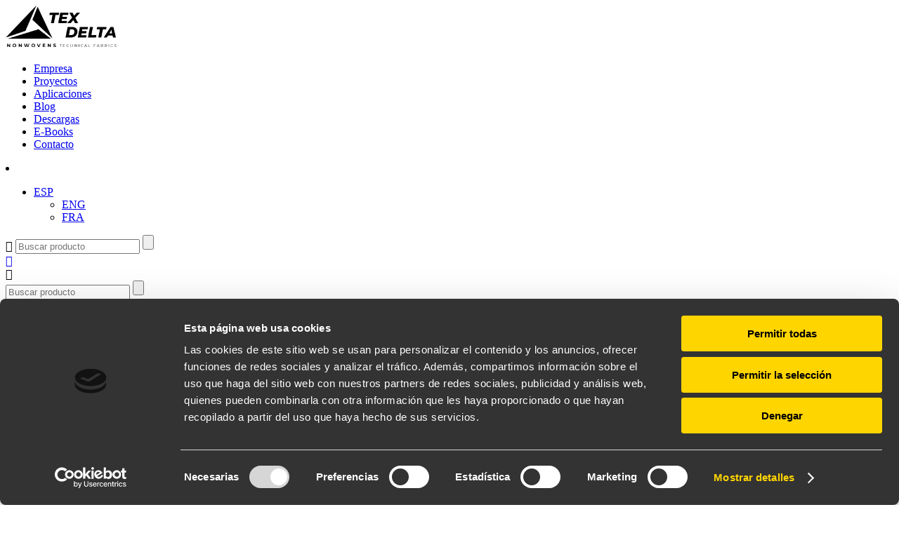

--- FILE ---
content_type: text/html; charset=UTF-8
request_url: https://texdelta.com/lamina-impermeabilizante-para-agricultura/
body_size: 15352
content:
<!DOCTYPE html>
<html lang="es-ES" prefix="og: https://ogp.me/ns#">
<head>
<title>DLT LÁMINA IMPERMEABILIZANTE PE | Texdelta</title>
    <meta charset="UTF-8" />

    <meta name="viewport" content="user-scalable=yes, width=device-width, initial-scale=1, maximum-scale=1, minimum-scale=1">
    <meta name="apple-mobile-web-app-capable" content="yes">
    <meta name="apple-mobile-web-app-status-bar-style" content="black">

    <base href="https://texdelta.com/site/wp-content/themes/texdelta_v9/">

    <link rel="preconnect" href="https://fonts.googleapis.com">
    <link rel="preconnect" href="https://fonts.gstatic.com" crossorigin>
    <link href="https://fonts.googleapis.com/css2?family=Montserrat:ital,wght@0,100..900;1,100..900&display=swap" rel="stylesheet">

    <link rel="stylesheet" href="https://texdelta.com/site/wp-content/themes/texdelta_v9/style.css?ver=20241121" type="text/css" media="screen" />
    
    <script type="text/javascript" src="js/jquery-3.7.1.min.js"></script>
    <script type="text/javascript" src="js/jquery.sidr.js"></script>
    <script type="text/javascript" src="js/pagecontrol.js"></script>

    <script type="text/javascript" data-cookieconsent="ignore">
	window.dataLayer = window.dataLayer || [];

	function gtag() {
		dataLayer.push(arguments);
	}

	gtag("consent", "default", {
		ad_personalization: "denied",
		ad_storage: "denied",
		ad_user_data: "denied",
		analytics_storage: "denied",
		functionality_storage: "denied",
		personalization_storage: "denied",
		security_storage: "granted",
		wait_for_update: 500,
	});
	gtag("set", "ads_data_redaction", true);
	</script>
<script type="text/javascript" data-cookieconsent="ignore">
		(function (w, d, s, l, i) {
		w[l] = w[l] || [];
		w[l].push({'gtm.start': new Date().getTime(), event: 'gtm.js'});
		var f = d.getElementsByTagName(s)[0], j = d.createElement(s), dl = l !== 'dataLayer' ? '&l=' + l : '';
		j.async = true;
		j.src = 'https://www.googletagmanager.com/gtm.js?id=' + i + dl;
		f.parentNode.insertBefore(j, f);
	})(
		window,
		document,
		'script',
		'dataLayer',
		'GTM-N48FKPG'
	);
</script>
<script type="text/javascript"
		id="Cookiebot"
		src="https://consent.cookiebot.com/uc.js"
		data-implementation="wp"
		data-cbid="386beb12-ff89-4b22-bb58-211f93c328ef"
						data-culture="ES"
				data-blockingmode="auto"
	></script>
	<style>img:is([sizes="auto" i], [sizes^="auto," i]) { contain-intrinsic-size: 3000px 1500px }</style>
	<link rel="alternate" hreflang="es-es" href="https://texdelta.com/lamina-impermeabilizante-para-agricultura/" />
<link rel="alternate" hreflang="en-us" href="https://texdelta.com/en/waterproofing-film-for-agriculture/" />
<link rel="alternate" hreflang="fr-fr" href="https://texdelta.com/fr/film-impermeabilite-pour-agriculture/" />
<link rel="alternate" hreflang="x-default" href="https://texdelta.com/lamina-impermeabilizante-para-agricultura/" />

<!-- Optimización para motores de búsqueda de Rank Math -  https://rankmath.com/ -->
<meta name="description" content="DLT LÁMINA PE es una lámina impermeabilizante o film impermeabilizante de polietileno de baja densidad negro (o transparente) de entre 200 y 1200 galgas de espesor. Se compone de un material liviano con una elevada impermeabilidad al agua idóneo para adaptarse a cualquier tipo de superficie."/>
<meta name="robots" content="follow, index, max-snippet:-1, max-video-preview:-1, max-image-preview:large"/>
<link rel="canonical" href="https://texdelta.com/lamina-impermeabilizante-para-agricultura/" />
<meta property="og:locale" content="es_ES" />
<meta property="og:type" content="article" />
<meta property="og:title" content="DLT LÁMINA IMPERMEABILIZANTE PE | Texdelta" />
<meta property="og:description" content="DLT LÁMINA PE es una lámina impermeabilizante o film impermeabilizante de polietileno de baja densidad negro (o transparente) de entre 200 y 1200 galgas de espesor. Se compone de un material liviano con una elevada impermeabilidad al agua idóneo para adaptarse a cualquier tipo de superficie." />
<meta property="og:url" content="https://texdelta.com/lamina-impermeabilizante-para-agricultura/" />
<meta property="og:site_name" content="Texdelta" />
<meta property="article:section" content="GEOMEMBRANAS" />
<meta property="og:updated_time" content="2021-04-12T14:37:46+02:00" />
<meta property="og:image" content="https://texdelta.com/site/media/lamina-impermeabilizante-para-agricultura.png" />
<meta property="og:image:secure_url" content="https://texdelta.com/site/media/lamina-impermeabilizante-para-agricultura.png" />
<meta property="og:image:width" content="460" />
<meta property="og:image:height" content="305" />
<meta property="og:image:alt" content="DLT LÁMINA IMPERMEABILIZANTE PE" />
<meta property="og:image:type" content="image/png" />
<meta name="twitter:card" content="summary_large_image" />
<meta name="twitter:title" content="DLT LÁMINA IMPERMEABILIZANTE PE | Texdelta" />
<meta name="twitter:description" content="DLT LÁMINA PE es una lámina impermeabilizante o film impermeabilizante de polietileno de baja densidad negro (o transparente) de entre 200 y 1200 galgas de espesor. Se compone de un material liviano con una elevada impermeabilidad al agua idóneo para adaptarse a cualquier tipo de superficie." />
<meta name="twitter:image" content="https://texdelta.com/site/media/lamina-impermeabilizante-para-agricultura.png" />
<meta name="twitter:label1" content="Escrito por" />
<meta name="twitter:data1" content="admin" />
<meta name="twitter:label2" content="Tiempo de lectura" />
<meta name="twitter:data2" content="Menos de un minuto" />
<script type="application/ld+json" class="rank-math-schema">{"@context":"https://schema.org","@graph":[{"@type":"BreadcrumbList","@id":"https://texdelta.com/lamina-impermeabilizante-para-agricultura/#breadcrumb","itemListElement":[{"@type":"ListItem","position":"1","item":{"@id":"https://texdelta.com/geomembranas/","name":"GEOMEMBRANAS"}},{"@type":"ListItem","position":"2","item":{"@id":"https://texdelta.com/lamina-impermeabilizante-para-agricultura/","name":"DLT L\u00c1MINA IMPERMEABILIZANTE PE"}}]}]}</script>
<!-- /Plugin Rank Math WordPress SEO -->

<style id='classic-theme-styles-inline-css' type='text/css'>
/*! This file is auto-generated */
.wp-block-button__link{color:#fff;background-color:#32373c;border-radius:9999px;box-shadow:none;text-decoration:none;padding:calc(.667em + 2px) calc(1.333em + 2px);font-size:1.125em}.wp-block-file__button{background:#32373c;color:#fff;text-decoration:none}
</style>
<style id='global-styles-inline-css' type='text/css'>
:root{--wp--preset--aspect-ratio--square: 1;--wp--preset--aspect-ratio--4-3: 4/3;--wp--preset--aspect-ratio--3-4: 3/4;--wp--preset--aspect-ratio--3-2: 3/2;--wp--preset--aspect-ratio--2-3: 2/3;--wp--preset--aspect-ratio--16-9: 16/9;--wp--preset--aspect-ratio--9-16: 9/16;--wp--preset--color--black: #000000;--wp--preset--color--cyan-bluish-gray: #abb8c3;--wp--preset--color--white: #ffffff;--wp--preset--color--pale-pink: #f78da7;--wp--preset--color--vivid-red: #cf2e2e;--wp--preset--color--luminous-vivid-orange: #ff6900;--wp--preset--color--luminous-vivid-amber: #fcb900;--wp--preset--color--light-green-cyan: #7bdcb5;--wp--preset--color--vivid-green-cyan: #00d084;--wp--preset--color--pale-cyan-blue: #8ed1fc;--wp--preset--color--vivid-cyan-blue: #0693e3;--wp--preset--color--vivid-purple: #9b51e0;--wp--preset--gradient--vivid-cyan-blue-to-vivid-purple: linear-gradient(135deg,rgba(6,147,227,1) 0%,rgb(155,81,224) 100%);--wp--preset--gradient--light-green-cyan-to-vivid-green-cyan: linear-gradient(135deg,rgb(122,220,180) 0%,rgb(0,208,130) 100%);--wp--preset--gradient--luminous-vivid-amber-to-luminous-vivid-orange: linear-gradient(135deg,rgba(252,185,0,1) 0%,rgba(255,105,0,1) 100%);--wp--preset--gradient--luminous-vivid-orange-to-vivid-red: linear-gradient(135deg,rgba(255,105,0,1) 0%,rgb(207,46,46) 100%);--wp--preset--gradient--very-light-gray-to-cyan-bluish-gray: linear-gradient(135deg,rgb(238,238,238) 0%,rgb(169,184,195) 100%);--wp--preset--gradient--cool-to-warm-spectrum: linear-gradient(135deg,rgb(74,234,220) 0%,rgb(151,120,209) 20%,rgb(207,42,186) 40%,rgb(238,44,130) 60%,rgb(251,105,98) 80%,rgb(254,248,76) 100%);--wp--preset--gradient--blush-light-purple: linear-gradient(135deg,rgb(255,206,236) 0%,rgb(152,150,240) 100%);--wp--preset--gradient--blush-bordeaux: linear-gradient(135deg,rgb(254,205,165) 0%,rgb(254,45,45) 50%,rgb(107,0,62) 100%);--wp--preset--gradient--luminous-dusk: linear-gradient(135deg,rgb(255,203,112) 0%,rgb(199,81,192) 50%,rgb(65,88,208) 100%);--wp--preset--gradient--pale-ocean: linear-gradient(135deg,rgb(255,245,203) 0%,rgb(182,227,212) 50%,rgb(51,167,181) 100%);--wp--preset--gradient--electric-grass: linear-gradient(135deg,rgb(202,248,128) 0%,rgb(113,206,126) 100%);--wp--preset--gradient--midnight: linear-gradient(135deg,rgb(2,3,129) 0%,rgb(40,116,252) 100%);--wp--preset--font-size--small: 13px;--wp--preset--font-size--medium: 20px;--wp--preset--font-size--large: 36px;--wp--preset--font-size--x-large: 42px;--wp--preset--spacing--20: 0.44rem;--wp--preset--spacing--30: 0.67rem;--wp--preset--spacing--40: 1rem;--wp--preset--spacing--50: 1.5rem;--wp--preset--spacing--60: 2.25rem;--wp--preset--spacing--70: 3.38rem;--wp--preset--spacing--80: 5.06rem;--wp--preset--shadow--natural: 6px 6px 9px rgba(0, 0, 0, 0.2);--wp--preset--shadow--deep: 12px 12px 50px rgba(0, 0, 0, 0.4);--wp--preset--shadow--sharp: 6px 6px 0px rgba(0, 0, 0, 0.2);--wp--preset--shadow--outlined: 6px 6px 0px -3px rgba(255, 255, 255, 1), 6px 6px rgba(0, 0, 0, 1);--wp--preset--shadow--crisp: 6px 6px 0px rgba(0, 0, 0, 1);}:where(.is-layout-flex){gap: 0.5em;}:where(.is-layout-grid){gap: 0.5em;}body .is-layout-flex{display: flex;}.is-layout-flex{flex-wrap: wrap;align-items: center;}.is-layout-flex > :is(*, div){margin: 0;}body .is-layout-grid{display: grid;}.is-layout-grid > :is(*, div){margin: 0;}:where(.wp-block-columns.is-layout-flex){gap: 2em;}:where(.wp-block-columns.is-layout-grid){gap: 2em;}:where(.wp-block-post-template.is-layout-flex){gap: 1.25em;}:where(.wp-block-post-template.is-layout-grid){gap: 1.25em;}.has-black-color{color: var(--wp--preset--color--black) !important;}.has-cyan-bluish-gray-color{color: var(--wp--preset--color--cyan-bluish-gray) !important;}.has-white-color{color: var(--wp--preset--color--white) !important;}.has-pale-pink-color{color: var(--wp--preset--color--pale-pink) !important;}.has-vivid-red-color{color: var(--wp--preset--color--vivid-red) !important;}.has-luminous-vivid-orange-color{color: var(--wp--preset--color--luminous-vivid-orange) !important;}.has-luminous-vivid-amber-color{color: var(--wp--preset--color--luminous-vivid-amber) !important;}.has-light-green-cyan-color{color: var(--wp--preset--color--light-green-cyan) !important;}.has-vivid-green-cyan-color{color: var(--wp--preset--color--vivid-green-cyan) !important;}.has-pale-cyan-blue-color{color: var(--wp--preset--color--pale-cyan-blue) !important;}.has-vivid-cyan-blue-color{color: var(--wp--preset--color--vivid-cyan-blue) !important;}.has-vivid-purple-color{color: var(--wp--preset--color--vivid-purple) !important;}.has-black-background-color{background-color: var(--wp--preset--color--black) !important;}.has-cyan-bluish-gray-background-color{background-color: var(--wp--preset--color--cyan-bluish-gray) !important;}.has-white-background-color{background-color: var(--wp--preset--color--white) !important;}.has-pale-pink-background-color{background-color: var(--wp--preset--color--pale-pink) !important;}.has-vivid-red-background-color{background-color: var(--wp--preset--color--vivid-red) !important;}.has-luminous-vivid-orange-background-color{background-color: var(--wp--preset--color--luminous-vivid-orange) !important;}.has-luminous-vivid-amber-background-color{background-color: var(--wp--preset--color--luminous-vivid-amber) !important;}.has-light-green-cyan-background-color{background-color: var(--wp--preset--color--light-green-cyan) !important;}.has-vivid-green-cyan-background-color{background-color: var(--wp--preset--color--vivid-green-cyan) !important;}.has-pale-cyan-blue-background-color{background-color: var(--wp--preset--color--pale-cyan-blue) !important;}.has-vivid-cyan-blue-background-color{background-color: var(--wp--preset--color--vivid-cyan-blue) !important;}.has-vivid-purple-background-color{background-color: var(--wp--preset--color--vivid-purple) !important;}.has-black-border-color{border-color: var(--wp--preset--color--black) !important;}.has-cyan-bluish-gray-border-color{border-color: var(--wp--preset--color--cyan-bluish-gray) !important;}.has-white-border-color{border-color: var(--wp--preset--color--white) !important;}.has-pale-pink-border-color{border-color: var(--wp--preset--color--pale-pink) !important;}.has-vivid-red-border-color{border-color: var(--wp--preset--color--vivid-red) !important;}.has-luminous-vivid-orange-border-color{border-color: var(--wp--preset--color--luminous-vivid-orange) !important;}.has-luminous-vivid-amber-border-color{border-color: var(--wp--preset--color--luminous-vivid-amber) !important;}.has-light-green-cyan-border-color{border-color: var(--wp--preset--color--light-green-cyan) !important;}.has-vivid-green-cyan-border-color{border-color: var(--wp--preset--color--vivid-green-cyan) !important;}.has-pale-cyan-blue-border-color{border-color: var(--wp--preset--color--pale-cyan-blue) !important;}.has-vivid-cyan-blue-border-color{border-color: var(--wp--preset--color--vivid-cyan-blue) !important;}.has-vivid-purple-border-color{border-color: var(--wp--preset--color--vivid-purple) !important;}.has-vivid-cyan-blue-to-vivid-purple-gradient-background{background: var(--wp--preset--gradient--vivid-cyan-blue-to-vivid-purple) !important;}.has-light-green-cyan-to-vivid-green-cyan-gradient-background{background: var(--wp--preset--gradient--light-green-cyan-to-vivid-green-cyan) !important;}.has-luminous-vivid-amber-to-luminous-vivid-orange-gradient-background{background: var(--wp--preset--gradient--luminous-vivid-amber-to-luminous-vivid-orange) !important;}.has-luminous-vivid-orange-to-vivid-red-gradient-background{background: var(--wp--preset--gradient--luminous-vivid-orange-to-vivid-red) !important;}.has-very-light-gray-to-cyan-bluish-gray-gradient-background{background: var(--wp--preset--gradient--very-light-gray-to-cyan-bluish-gray) !important;}.has-cool-to-warm-spectrum-gradient-background{background: var(--wp--preset--gradient--cool-to-warm-spectrum) !important;}.has-blush-light-purple-gradient-background{background: var(--wp--preset--gradient--blush-light-purple) !important;}.has-blush-bordeaux-gradient-background{background: var(--wp--preset--gradient--blush-bordeaux) !important;}.has-luminous-dusk-gradient-background{background: var(--wp--preset--gradient--luminous-dusk) !important;}.has-pale-ocean-gradient-background{background: var(--wp--preset--gradient--pale-ocean) !important;}.has-electric-grass-gradient-background{background: var(--wp--preset--gradient--electric-grass) !important;}.has-midnight-gradient-background{background: var(--wp--preset--gradient--midnight) !important;}.has-small-font-size{font-size: var(--wp--preset--font-size--small) !important;}.has-medium-font-size{font-size: var(--wp--preset--font-size--medium) !important;}.has-large-font-size{font-size: var(--wp--preset--font-size--large) !important;}.has-x-large-font-size{font-size: var(--wp--preset--font-size--x-large) !important;}
:where(.wp-block-post-template.is-layout-flex){gap: 1.25em;}:where(.wp-block-post-template.is-layout-grid){gap: 1.25em;}
:where(.wp-block-columns.is-layout-flex){gap: 2em;}:where(.wp-block-columns.is-layout-grid){gap: 2em;}
:root :where(.wp-block-pullquote){font-size: 1.5em;line-height: 1.6;}
</style>
<link rel='stylesheet' id='wpml-legacy-dropdown-0-css' href='https://texdelta.com/site/wp-content/plugins/sitepress-multilingual-cms/templates/language-switchers/legacy-dropdown/style.min.css?ver=1' type='text/css' media='all' />
<style id='wpml-legacy-dropdown-0-inline-css' type='text/css'>
.wpml-ls-statics-shortcode_actions{background-color:#eeeeee;}.wpml-ls-statics-shortcode_actions, .wpml-ls-statics-shortcode_actions .wpml-ls-sub-menu, .wpml-ls-statics-shortcode_actions a {border-color:#cdcdcd;}.wpml-ls-statics-shortcode_actions a, .wpml-ls-statics-shortcode_actions .wpml-ls-sub-menu a, .wpml-ls-statics-shortcode_actions .wpml-ls-sub-menu a:link, .wpml-ls-statics-shortcode_actions li:not(.wpml-ls-current-language) .wpml-ls-link, .wpml-ls-statics-shortcode_actions li:not(.wpml-ls-current-language) .wpml-ls-link:link {color:#444444;background-color:#ffffff;}.wpml-ls-statics-shortcode_actions .wpml-ls-sub-menu a:hover,.wpml-ls-statics-shortcode_actions .wpml-ls-sub-menu a:focus, .wpml-ls-statics-shortcode_actions .wpml-ls-sub-menu a:link:hover, .wpml-ls-statics-shortcode_actions .wpml-ls-sub-menu a:link:focus {color:#000000;background-color:#eeeeee;}.wpml-ls-statics-shortcode_actions .wpml-ls-current-language > a {color:#444444;background-color:#ffffff;}.wpml-ls-statics-shortcode_actions .wpml-ls-current-language:hover>a, .wpml-ls-statics-shortcode_actions .wpml-ls-current-language>a:focus {color:#000000;background-color:#eeeeee;}
</style>
<link rel='stylesheet' id='wp-pagenavi-css' href='https://texdelta.com/site/wp-content/plugins/wp-pagenavi/pagenavi-css.css?ver=2.70' type='text/css' media='all' />
<link rel='stylesheet' id='sib-front-css-css' href='https://texdelta.com/site/wp-content/plugins/mailin/css/mailin-front.css?ver=6.8.3' type='text/css' media='all' />
<script type="text/javascript" src="https://texdelta.com/site/wp-content/plugins/sitepress-multilingual-cms/templates/language-switchers/legacy-dropdown/script.min.js?ver=1" id="wpml-legacy-dropdown-0-js"></script>
<script type="text/javascript" src="https://texdelta.com/site/wp-includes/js/jquery/jquery.min.js?ver=3.7.1" id="jquery-core-js"></script>
<script type="text/javascript" id="sib-front-js-js-extra">
/* <![CDATA[ */
var sibErrMsg = {"invalidMail":"Please fill out valid email address","requiredField":"Please fill out required fields","invalidDateFormat":"Please fill out valid date format","invalidSMSFormat":"Please fill out valid phone number"};
var ajax_sib_front_object = {"ajax_url":"https:\/\/texdelta.com\/site\/wp-admin\/admin-ajax.php","ajax_nonce":"5c15f12697","flag_url":"https:\/\/texdelta.com\/site\/wp-content\/plugins\/mailin\/img\/flags\/"};
/* ]]> */
</script>
<script type="text/javascript" src="https://texdelta.com/site/wp-content/plugins/mailin/js/mailin-front.js?ver=1762162555" id="sib-front-js-js"></script>

</head>

<body class="wp-singular post-template-default single single-post postid-97 single-format-standard wp-theme-texdelta_v9">

<div class="header">

    <div class="header_top">
        
        <div class="logo">
            <a href="https://texdelta.com"> <img src="images/logo_texdelta.png" width="160">  </a>
        </div>

        <div id="main-nav"> <div class="menu-principal-container"><ul id="menu-principal" class="menu"><li id="menu-item-4690" class="menu-item menu-item-type-post_type menu-item-object-page menu-item-4690"><a href="https://texdelta.com/empresa/">Empresa</a></li>
<li id="menu-item-5179" class="menu-item menu-item-type-post_type menu-item-object-page menu-item-5179"><a href="https://texdelta.com/proyectos/">Proyectos</a></li>
<li id="menu-item-10407" class="menu-item menu-item-type-post_type menu-item-object-page menu-item-10407"><a href="https://texdelta.com/aplicaciones-geotextiles-y-tejidos-tecnicos/">Aplicaciones</a></li>
<li id="menu-item-7752" class="menu-item menu-item-type-post_type menu-item-object-page menu-item-7752"><a href="https://texdelta.com/blog-texdelta/">Blog</a></li>
<li id="menu-item-4687" class="menu-item menu-item-type-post_type menu-item-object-page menu-item-4687"><a href="https://texdelta.com/descargas/">Descargas</a></li>
<li id="menu-item-4691" class="menu-item menu-item-type-post_type menu-item-object-page menu-item-4691"><a href="https://texdelta.com/e-books-texdelta/">E-Books</a></li>
<li id="menu-item-4688" class="menu-item menu-item-type-post_type menu-item-object-page menu-item-4688"><a href="https://texdelta.com/contacto/">Contacto</a></li>
</ul></div> </div>

        <div class="screen_search_lang">
            <div class="lang">
                <div> <li id="icl_lang_sel_widget-2" class="widget widget_icl_lang_sel_widget">
<div
	 class="wpml-ls-sidebars-sidebar-1 wpml-ls wpml-ls-legacy-dropdown js-wpml-ls-legacy-dropdown" id="lang_sel">
	<ul role="menu">

		<li role="none" tabindex="0" class="wpml-ls-slot-sidebar-1 wpml-ls-item wpml-ls-item-es wpml-ls-current-language wpml-ls-first-item wpml-ls-item-legacy-dropdown">
			<a href="#" class="js-wpml-ls-item-toggle wpml-ls-item-toggle lang_sel_sel icl-es" role="menuitem" title="Cambiar a ESP">
                <span class="wpml-ls-native icl_lang_sel_native" role="menuitem">ESP</span></a>

			<ul class="wpml-ls-sub-menu" role="menu">
				
					<li class="icl-en wpml-ls-slot-sidebar-1 wpml-ls-item wpml-ls-item-en" role="none">
						<a href="https://texdelta.com/en/waterproofing-film-for-agriculture/" class="wpml-ls-link" role="menuitem" aria-label="Cambiar a ENG" title="Cambiar a ENG">
                            <span class="wpml-ls-native icl_lang_sel_native" lang="en">ENG</span></a>
					</li>

				
					<li class="icl-fr wpml-ls-slot-sidebar-1 wpml-ls-item wpml-ls-item-fr wpml-ls-last-item" role="none">
						<a href="https://texdelta.com/fr/film-impermeabilite-pour-agriculture/" class="wpml-ls-link" role="menuitem" aria-label="Cambiar a FRA" title="Cambiar a FRA">
                            <span class="wpml-ls-native icl_lang_sel_native" lang="fr">FRA</span></a>
					</li>

							</ul>

		</li>

	</ul>
</div>
</li> </div>
            </div>

            <div class="header_search">
                <form role="search" method="get" class="searchform" action="https://texdelta.com/">
                    <span class="mdi mdi-magnify"></span>
                    <input type="search" placeholder="Buscar producto" value="" name="s" />
                    <input type="submit" name="">
                </form>
            </div>

        </div>

        <div class="menu_movil_trigger">
            <a id="simple-menu" href="#simple-menu"> <span class="mdi mdi-menu"></span> </a>
        </div>

        <div class="menu_movil_search"> <span class="mdi mdi-magnify"></span> </div>

    </div>

    <div class="header_menu_search"> 
        <form role="search" method="get" class="searchform" class="woocommerce-product-search" action="https://texdelta.com/">
            <input type="hidden" name="post_type" value="product" />
            <input type="search" id="woocommerce-product-search-field-0" class="search-field" placeholder="Buscar producto" value="" name="s" />
            <input type="submit" name="">
        </form>
    </div>

    <div class="header_bottom">
        <div class="product-nav product-nav-full"> 
            <div class="menu-productos-container"><ul id="menu-productos" class="menu"><li id="menu-item-6265" class="menu-item menu-item-type-taxonomy menu-item-object-category menu-item-6265"><a href="https://texdelta.com/geotextiles/">GEOTEXTILES</a></li>
<li id="menu-item-6266" class="menu-item menu-item-type-taxonomy menu-item-object-category menu-item-6266"><a href="https://texdelta.com/mallas-de-refuerzo/">GEOMALLAS</a></li>
<li id="menu-item-6267" class="menu-item menu-item-type-taxonomy menu-item-object-category menu-item-6267"><a href="https://texdelta.com/geocompuestos/">GEOCOMPUESTOS</a></li>
<li id="menu-item-6268" class="menu-item menu-item-type-taxonomy menu-item-object-category current-post-ancestor current-menu-parent current-post-parent menu-item-6268"><a href="https://texdelta.com/geomembranas/">GEOMEMBRANAS</a></li>
<li id="menu-item-6269" class="menu-item menu-item-type-taxonomy menu-item-object-category menu-item-6269"><a href="https://texdelta.com/control-de-erosion/">CONTROL EROSIÓN</a></li>
<li id="menu-item-6271" class="menu-item menu-item-type-taxonomy menu-item-object-category menu-item-6271"><a href="https://texdelta.com/mallas-obra-publica-construccion/">MATERIALES AUXILIARES</a></li>
<li id="menu-item-8340" class="menu-item menu-item-type-taxonomy menu-item-object-category menu-item-8340"><a href="https://texdelta.com/casa-jardin/">HUERTO Y JARDÍN</a></li>
</ul></div> 
        </div>
        <div class="product-nav product-nav-mini"> <div class="menu-productos-reducido-container"><ul id="menu-productos-reducido" class="menu"><li id="menu-item-8396" class="menu-item menu-item-type-taxonomy menu-item-object-category menu-item-8396"><a href="https://texdelta.com/geotextiles/">GEOTEXTILES</a></li>
<li id="menu-item-8397" class="menu-item menu-item-type-taxonomy menu-item-object-category menu-item-8397"><a href="https://texdelta.com/mallas-de-refuerzo/">GEOMALLAS</a></li>
<li id="menu-item-8398" class="menu-item menu-item-type-taxonomy menu-item-object-category menu-item-8398"><a href="https://texdelta.com/geocompuestos/">GEOCOMPUESTOS</a></li>
<li id="menu-item-8399" class="menu-item menu-item-type-taxonomy menu-item-object-category current-post-ancestor current-menu-parent current-post-parent menu-item-8399"><a href="https://texdelta.com/geomembranas/">GEOMEMBRANAS</a></li>
<li id="menu-item-8400" class="menu-item menu-item-type-custom menu-item-object-custom menu-item-has-children menu-item-8400"><a title="test">OTROS <span>+</span></a>
<ul class="sub-menu">
	<li id="menu-item-8401" class="menu-item menu-item-type-taxonomy menu-item-object-category menu-item-8401"><a href="https://texdelta.com/control-de-erosion/">CONTROL EROSIÓN</a></li>
	<li id="menu-item-8403" class="menu-item menu-item-type-taxonomy menu-item-object-category menu-item-8403"><a href="https://texdelta.com/mallas-obra-publica-construccion/">MATERIALES AUXILIARES</a></li>
	<li id="menu-item-8404" class="menu-item menu-item-type-taxonomy menu-item-object-category menu-item-8404"><a href="https://texdelta.com/casa-jardin/">HUERTO Y JARDÍN</a></li>
</ul>
</li>
</ul></div> </div>
    </div>

</div>

<div id="menu_movil" style="display:none;" >

    <div class="lang_mobile"> <li id="icl_lang_sel_widget-2" class="widget widget_icl_lang_sel_widget">
<div
	 class="wpml-ls-sidebars-sidebar-1 wpml-ls wpml-ls-legacy-dropdown js-wpml-ls-legacy-dropdown" id="lang_sel">
	<ul role="menu">

		<li role="none" tabindex="0" class="wpml-ls-slot-sidebar-1 wpml-ls-item wpml-ls-item-es wpml-ls-current-language wpml-ls-first-item wpml-ls-item-legacy-dropdown">
			<a href="#" class="js-wpml-ls-item-toggle wpml-ls-item-toggle lang_sel_sel icl-es" role="menuitem" title="Cambiar a ESP">
                <span class="wpml-ls-native icl_lang_sel_native" role="menuitem">ESP</span></a>

			<ul class="wpml-ls-sub-menu" role="menu">
				
					<li class="icl-en wpml-ls-slot-sidebar-1 wpml-ls-item wpml-ls-item-en" role="none">
						<a href="https://texdelta.com/en/waterproofing-film-for-agriculture/" class="wpml-ls-link" role="menuitem" aria-label="Cambiar a ENG" title="Cambiar a ENG">
                            <span class="wpml-ls-native icl_lang_sel_native" lang="en">ENG</span></a>
					</li>

				
					<li class="icl-fr wpml-ls-slot-sidebar-1 wpml-ls-item wpml-ls-item-fr wpml-ls-last-item" role="none">
						<a href="https://texdelta.com/fr/film-impermeabilite-pour-agriculture/" class="wpml-ls-link" role="menuitem" aria-label="Cambiar a FRA" title="Cambiar a FRA">
                            <span class="wpml-ls-native icl_lang_sel_native" lang="fr">FRA</span></a>
					</li>

							</ul>

		</li>

	</ul>
</div>
</li> </div>

    <div class="menu_mobile"> <div class="menu-movil-container"><ul id="menu-movil" class="menu"><li id="menu-item-6280" class="menu-item menu-item-type-custom menu-item-object-custom menu-item-has-children menu-item-6280"><a>Productos</a>
<ul class="sub-menu">
	<li id="menu-item-6281" class="menu-item menu-item-type-taxonomy menu-item-object-category menu-item-6281"><a href="https://texdelta.com/geotextiles/">GEOTEXTILES</a></li>
	<li id="menu-item-6282" class="menu-item menu-item-type-taxonomy menu-item-object-category menu-item-6282"><a href="https://texdelta.com/mallas-de-refuerzo/">GEOMALLAS</a></li>
	<li id="menu-item-6283" class="menu-item menu-item-type-taxonomy menu-item-object-category menu-item-6283"><a href="https://texdelta.com/geocompuestos/">GEOCOMPUESTOS</a></li>
	<li id="menu-item-6284" class="menu-item menu-item-type-taxonomy menu-item-object-category current-post-ancestor current-menu-parent current-post-parent menu-item-6284"><a href="https://texdelta.com/geomembranas/">GEOMEMBRANAS</a></li>
	<li id="menu-item-6285" class="menu-item menu-item-type-taxonomy menu-item-object-category menu-item-6285"><a href="https://texdelta.com/control-de-erosion/">CONTROL EROSIÓN</a></li>
	<li id="menu-item-6287" class="menu-item menu-item-type-taxonomy menu-item-object-category menu-item-6287"><a href="https://texdelta.com/mallas-obra-publica-construccion/">MATERIALES AUXILIARES</a></li>
	<li id="menu-item-9832" class="menu-item menu-item-type-taxonomy menu-item-object-category menu-item-9832"><a href="https://texdelta.com/casa-jardin/">HUERTO Y JARDÍN</a></li>
</ul>
</li>
<li id="menu-item-6291" class="menu-item menu-item-type-post_type menu-item-object-page menu-item-6291"><a href="https://texdelta.com/empresa/">Empresa</a></li>
<li id="menu-item-6288" class="menu-item menu-item-type-post_type menu-item-object-page menu-item-6288"><a href="https://texdelta.com/proyectos/">Proyectos</a></li>
<li id="menu-item-9833" class="menu-item menu-item-type-post_type menu-item-object-page menu-item-9833"><a href="https://texdelta.com/blog-texdelta/">Blog</a></li>
<li id="menu-item-6289" class="menu-item menu-item-type-post_type menu-item-object-page menu-item-6289"><a href="https://texdelta.com/descargas/">Descargas</a></li>
<li id="menu-item-9327" class="menu-item menu-item-type-post_type menu-item-object-page menu-item-9327"><a href="https://texdelta.com/e-books-texdelta/">E-Books</a></li>
<li id="menu-item-6290" class="menu-item menu-item-type-post_type menu-item-object-page menu-item-6290"><a href="https://texdelta.com/contacto/">Contacto</a></li>
</ul></div> </div>

</div>

<div class="header_separa"></div>
<script src="https://www.google.com/recaptcha/api.js?hl=es"/> </script>

 


	<!-- breadcrumb  -->
	<div class="breadcrumb_single">
	<div class="breadcrumb_single_inner">
		
		<div class="breadcrumb_single_masa"></div>
		
		<div class="breadcrumb_single_content"> 
			<div class="breadcrumb_single_content_inner">
				<ul class="product_head_breadcrumb"> 
					<!-- <li> <a href="">  </a> </li> -->
			        <li> <span class="mdi mdi-chevron-double-left"></span> </li>
			        <li> <a href="https://texdelta.com/geomembranas/"> GEOMEMBRANAS </a> </li>
			    </ul>
			</div>
		</div>

	</div>
	</div>

	
	<!-- banner -->
	<div class="banner_gen_single">
	    
	    <div class="banner_gen_single_deco"></div>
	    <div class="banner_gen_single_gradient_top"></div>
	    <div class="banner_gen_single_gradient_bottom"></div>

	    <!-- MENU  -->
		<div class="single_menu">
			<div class="container">
				<ul>
					 <li> <a href="javascript: goto('aplicaciones');"> APLICACIONES </a> </li> 														</ul>
			</div>
		</div>

		<div class="banner_gen_single_gradient_mobile"></div>
		<div class="banner_single_title_mobile"> DLT LÁMINA IMPERMEABILIZANTE PE </div>

		<div class="container">

			<div class="banner_single_content">

				<div class="banner_single_title">
					<div class="banner_single_title_gradient"></div> 
					<div class="banner_single_title_inner">
						<div class="banner_single_title_txt"> <h1> DLT LÁMINA IMPERMEABILIZANTE PE </h1> </div>
						<div class="banner_single_title_deco"> </div>
					</div>
				</div>

				<div class="banner_single_img"> <img src="https://texdelta.com/site/media/lamina-impermeabilizante-para-agricultura.png" alt="DLT LÁMINA IMPERMEABILIZANTE PE" width="" height="330">  </div>
			</div>
		</div>

	</div>

	<div class="product_espacio"></div>

	<div class="single_col">

		<!-- SINGLE COLUMNA ESQ ============================================================================ -->
		<div class="single_col_esq">
			
			<!-- CONTENT ======================================= -->
			<div class="container">
				<div class="txtgen"> <h2>DLT LÁMINA IMPERMEABILIZANTE PE es una lámina impermeabilizante o <b>film impermeabilizante de polietileno de baja densidad</b> negro (o transparente) de entre 200 y 1200 galgas de espesor.</h2>
<p>La DLT LÁMINA IMPERMEABILIZANTE PE se compone de un material liviano con una elevada impermeabilidad al agua, y debido a su alta flexibilidad, lo hace idóneo para adaptarse a cualquier tipo de superficie.</p>
<p>&nbsp;</p>
 </div>
			</div>

			<!-- VENTAJAS ======================================= -->
			<div class="single_ventajas_screen">
								<div class="container">
					<div class="label_title"> VENTAJAS </div>
				</div>

				<div class="wrapper_grey">
					<div class="container">
						<div class="bfo_txt"> <div class="txtgen"> <ul>
<li>Material muy liviano. Permite ser desplegado y recogido con gran<br />
facilidad.</li>
<li>Puede ser reutilizado en situaciones en las que se va a cubrir material de continuo.</li>
<li>Puede ser aplicado en proyectos de construcción y agricultura.</li>
</ul>
 </div> </div>
					</div>
				</div>
							</div>

			<!-- APLICACIONES ======================================== -->
						<div class="container" id="mc_aplicaciones">

				<div class="label_title"> APLICACIONES </div>

				<div class="aplis">
				
									
					<div class="apli">
						
						<div class="apli_head">
							
							<div class="apli_head_img">
																<img src="https://texdelta.com/site/media/construccion.png" alt="">
							</div>

							<div class="apli_head_title"> CONSTRUCCIÓN </div>

						</div>

						<div class="apli_head_deco"> <div class="apli_head_deco_inner"></div> </div>

						<div class="apli_text txtgen"> <ul>
<li>Aparición de humedades: la lámina de polietileno de baja intensidad evita la aparición de humedades en el suelo debido a la absorción por capilaridad del terreno, embala toda clase de materiales de construcción, protege e impermeabiliza cualquier material que esté en el exterior.</li>
<li>Cubrimiento de superficies: DLT LAMINA PE cubre superficies con el fin de evitar rodaduras y fisuras en el hormigón y la absorción por parte del terreno del agua del amasado del hormigón.</li>
</ul>
<p><img decoding="async" class="size-full wp-image-8505 aligncenter" src="https://texdelta.com/site/media/dlt-impermeable-aplicaciones.jpg" alt="" width="365" height="281" srcset="https://texdelta.com/site/media/dlt-impermeable-aplicaciones.jpg 365w, https://texdelta.com/site/media/dlt-impermeable-aplicaciones-300x231.jpg 300w" sizes="(max-width: 365px) 100vw, 365px" /></p>
 </div>

						
						<div class="clear"></div>

					</div>

									
					<div class="apli">
						
						<div class="apli_head">
							
							<div class="apli_head_img">
																<img src="https://texdelta.com/site/media/home_producte_agricultura.jpg" alt="">
							</div>

							<div class="apli_head_title"> AGRICULTURA </div>

						</div>

						<div class="apli_head_deco"> <div class="apli_head_deco_inner"></div> </div>

						<div class="apli_text txtgen"> <ul>
<li>Utilización de láminas de plástico como acolchamiento: técnica normalmente utilizada por los agricultores para defender el suelo y los cultivos de los agentes atmosféricos.</li>
<li>Evita desecación del suelo: DLT LAMINA PE evita la evaporación del agua, beneficiando plantas y cultivos. Conserva la humedad, las raíces de las plantas son más numerosas y se desarrollan lateralmente.</li>
<li>Evita contrastes térmicos: la lámina de polietileno de baja densidad evita el deterioro de cultivos por oscilaciones térmicas.</li>
<li>Aumento de la fertilidad: DLT LAMINA PE incrementa la nitrificación incrementando la obtención de cultivos más precoces.</li>
<li> Calidad y presentación cultivos: DLT LAMINA PE evita que los frutos estén en contacto con el suelo, obteniendo la calidad y presentación que los hace más competitivos.</li>
<li> Impide la generación de malas hierbas.</li>
</ul>
 </div>

						
						<div class="clear"></div>

					</div>

								</div>

			</div>
			
		</div>


		<!-- SINGLE COLUMNA DRE ===================================================================================================== -->
		<div class="single_col_dre">


			<div class="mc_prod_bt_solicita">
				<a href="javascript: send_solicita();">
				<div class="prod_bt_solicitar">
					<div class="prod_bt_icon_mobile"> <span class="mdi mdi-square-edit-outline"></span> </div>
					<div class="prod_bt_txt_mobile"> SOLICITAR MÁS <br/> INFORMACIÓN </div>
				</div>
				</a>
			</div>

			
			
				<div class="label_title"> VENTAJAS </div>

				<div class="single_mobile_ventajas">
					<div class="bfo_txt"> <div class="txtgen"> <ul>
<li>Material muy liviano. Permite ser desplegado y recogido con gran<br />
facilidad.</li>
<li>Puede ser reutilizado en situaciones en las que se va a cubrir material de continuo.</li>
<li>Puede ser aplicado en proyectos de construcción y agricultura.</li>
</ul>
 </div> </div>
				</div>

			
			<!-- DESCARGAS -->
			
		</div>

	</div>

	
	<div class="clear"></div>


	<!-- PROYECTOS RELACIONADOS =================================================================================================== -->
	


	<!-- DESCARGAS -->
	

	<!-- PRODUCTOS RELACIONADOS -->
	
		<div class="productos_relacionados">

		    <div class="container">

		    	<div class="label_title"> PRODUCTOS RELACIONADOS </div>

		    	<div class="clear"></div>

		    	<div class="item_productos">
				
					<div class="item_product_list item1 transition" >
		            	<div class="item_product">

	<a href="https://texdelta.com/geomembrana-para-impermeabilizar-vertederos-taludes-balsas-y-canales/">
	<div class="item_product_head">

        <div class="item_product_border"></div>
		
        <div class="item_product_title"> <h3> ALVATECH </h3> </div>
		
        <div class="item_product_img">  
							
				<img src="https://texdelta.com/site/media/DLT-Geomembrana-para-impermeabilizar-HDPE-255x169.png" alt="DLT Geomembrana para impermeabilizar HDPE" width="254" height="169" />

					</div>

		<div class="clear"></div>

	</div>
	</a>

	<div class="container"> 
		<div class="txtgen"> <h4> <p>ALVATECH para impermeabilizar es una geomembrana resistente a una amplia gama de productos químicos. </p>
 </h4> </div>
		<a href="https://texdelta.com/geomembrana-para-impermeabilizar-vertederos-taludes-balsas-y-canales/">
			<div class="item_product_bt"> VER PRODUCTO <span class="mdi mdi-arrow-right"></span> </div>
		</a>
	</div>

</div>		        	</div>

		        	
								</div>

				<div class="clear"></div>

				
			</div>

		</div>

	



<form id="formulari_solicita_info" method="post" action="https://texdelta.com/contacto">
	<input type="hidden" name="prod" value="DLT LÁMINA IMPERMEABILIZANTE PE">
</form>




	<a href="javascript: send_solicita();">
	<div class="mc_prod_bt_solicita_float transition">
		<div class="prod_bt_icon_mobile"> <span class="mdi mdi-square-edit-outline"></span> </div>
		<div class="prod_bt_txt_mobile"> SOLICITAR MÁS <br/> INFORMACIÓN </div>
	</div>
	</a>


<footer>

	<div class="footer_top">

		<!-- CONTACTA ================================================================ -->
		<div class="footer_contacta">
			
			<div class="footer_contacta_img"></div>

			<div class="footer_contacta_txt">
				<div class="footer_contacta_txt1"> EQUIPO <br/> TEXDELTA </div>
				<div class="footer_contacta_deco"></div>
				<div class="footer_contacta_txt2"> Te ayudamos. <br/> Consulta tus dudas con uno de nuestros expertos </div>
				<a href="https://texdelta.com/contacto/"> 
					<div class="footer_contacta_bt"> CONTACTA AHORA </div>
				</a>
			</div>

		</div>

		<!-- CONTACTA ================================================================ -->
		<div class="footer_suscribete">

			
			<form id="formulari_suscripcio" method="post" action="https://texdelta.com/thank-you-subscriber/">

			<div class="footer_suscribete_head">
				<div class="footer_suscribete_span"> <span class="mdi mdi-clipboard-text-outline"></span> </div>
				<div class="footer_suscribete_title"> Suscríbete a nuestro boletín de noticias </div>
			</div>

			<div class="footer_suscribete_form">
				<div class="footer_sus_form_name"> 
					<input type="text" name="susformname" id="susformname" placeholder="NOMBRE"> 
				</div>
				<div class="footer_sus_form_mail"> 
					<input type="text" name="susformmail" id="susformmail" placeholder="E-MAIL"> 
				</div>
				<input type="hidden" name="susformphone" id="susformphone" tabindex="-1" autocomplete="off">

				<input type="hidden" name="ml" id="ml" placeholder="RESULT" tabindex="-1" autocomplete="off">

				<div class="clear"></div>

				<!-- ================================================ -->
				<div class="form_full">
				<div class="form_full_inner">

				    <div class="acepto"> 
				        <input type="checkbox" id="acepto_sus" name="acepto_sus"> 
				        <label for="acepto_sus"> 
				            <strong> 
				            Consiente de forma inequívoca la presente cláusula y  
				            <a href="https://texdelta.com/politica-de-privacidad/" target="_blank"> 
				                Política de privacidad 
				            </a> 
				             de protección de datos de carácter personal 
				             </strong>
				        </label> 
				    </div>

				    <div class="acepto"> 
				        <input type="checkbox" id="acepto_contacto_sus" name="acepto_contacto_sus"> 
				        <label for="acepto_contacto_sus"> <strong> Consiente </strong> el contacto y/o envío de encuestas de satisfacción, boletines de noticias e información corporativa y ofertas y promociones de productos y servicios de la organización y de empresas del Grupo Armando Álvarez* con el fin de evaluar la calidad de nuestros procesos y facilitarle ofertas de servicios de su interés a través de los medios de comunicación facilitados. </label> 
				    </div>

				    <div class="acepto"> 
				        <input type="checkbox" id="acepto_comunicacion_sus" name="acepto_comunicacion_sus"> 
				        <label for="acepto_comunicacion_sus"> <strong> Consiente </strong> la posible comunicación de datos a aquella compañía del Grupo Armando Álvarez* y/o Agente o Agencia Comercial cuyo ámbito de actuación incorpore el país de origen: países en los que existe alguna sede de empresa del grupo Armando Álvarez y/o Agente o Agencia Comercial. </label> 
				    </div>

				    <div class="form_textos"> (*) La relación de actividades de las empresas del Grupo está a su disposición en www.armandoalvarez.com </div>

				    <div class="form_tratamiento_bt" onclick="javascript: desplega_textos_legals_sus();"> <strong> Tratamiento de datos <span class="mdi mdi-chevron-down"></span> </strong> </div>
				    <div class="form_tratamiento_txt"> 
		<p> 
    		Responsable de Tratamiento: TEXDELTA, S.L. Finalidades: Gestión de Respuesta a Consultas, Reclamaciones o Incidencias, Solicitudes de Información técnica o corporativa, Recursos y/o de Actividades, y en caso de que haya consentido, para las finalidades descritas en los consentimientos adicionales. Derechos: El interesado podrá acceder, rectificar y suprimir los datos, así como limitar, retirar u oponerse al tratamiento conforme a los procedimientos que podrá consultar en la información adicional de la web corporativa. Si considera que el ejercicio de sus derechos no ha sido plenamente satisfactorio, podrá presentar una reclamación ante la autoridad nacional de control dirigiéndose a estos efectos a la Agencia Española de Protección de Datos, C/ Jorge Juan, 6 – 28001 Madrid. Información Adicional: En Política de Privacidad de web corporativa www.texdelta.com Consentimiento: En cumplimiento de lo que dispone la normativa de protección de datos de carácter personal, tratamos la información que nos facilite (así como los datos personales de otras personas que nos pudiera facilitar) con las finalidades especificadas en la presente cláusula y política de privacidad. En este sentido, el firmante declara haber sido informado, consentir, así como informar y disponer del consentimiento de terceros de los que nos facilite datos personales para dicho tratamiento. Con la aceptación y/o validación del proceso, declara ser mayor de 14 años y disponer de capacidad jurídica* y consiente expresamente el tratamiento de datos conforme a lo establecido en la cláusula e información adicional sobre protección de datos. Si ha marcado la casilla correspondiente de consentimiento, la base legal para dichos fines es su consentimiento, que puede retirar en cualquier momento. En los casos en los que represente a un menor de 14 años o a una persona con incapacidad jurídica, declara responsablemente disponer de la patria potestad o tutela del menor o de la representación legal jurídica correspondiente, cuya justificación podrá ser requerida por parte del Responsable de Tratamiento a fin de legitimar el consentimiento aceptado. 
    	</p>
    	<!--
    	<p>
    		<ul>
    			<li>
 					Consiente el contacto y/o envío de encuestas de satisfacción, boletines de noticias e información corporativa y ofertas y promociones de productos y servicios de la organización y de empresas del Grupo Armando Álvarez* con el fin de evaluar la calidad de nuestros procesos y facilitarle ofertas de servicios de su interés a través de los medios de comunicación facilitados. (*) La relación de actividades de las empresas del Grupo está a su disposición en www.armandoalvarez.com
 				</li>
 				<li>
 					Consiente la posible comunicación de datos a aquella compañía del Grupo Armando Álvarez* y/o Agente o Agencia Comercial cuyo ámbito de actuación incorpore el país de origen: países en los que existe alguna sede de empresa del grupo Armando Álvarez y/o Agente o Agencia Comercial. (*) La relación de actividades de las empresas del Grupo está a su disposición en www.armandoalvarez.com
 				</li>
 				<li>
 					Consiente de forma inequívoca la presente cláusula y política de privacidad de protección de datos de carácter personal.
 				</li>
			</ul>
		</p> -->  </div>

				    <a href="javascript:suscribe();">
				        <div class="contact_bt_enviar"> ENVIAR <span class="mdi mdi-arrow-right"></span> </div>
				    </a>

				</div>
				</div>
				<!-- ================================================ -->
			</div>

			</form>

		</div>

	</div>


	<div class="clear"></div>


	<div class="footer_bottom">
		
		<!-- ADREÇA =============================  -->	
		<div class="footer_address">
			<div> <img src="images/logo_texdelta_white.png?v2" alt="logo texdelta"> </div>

			<div class="footer_bottom_address">
				Partida L'Alcudia 07 - 105  Apdo. 66 <br/>
				03820 Cocentaina (España) <br/>
				Tel: (+34) 96 559 00 52 <br/>
				<a href="mailto:info@texdelta.com"> info@texdelta.com </a>
			</div>

			<a href="https://www.linkedin.com/company/texdelta/?trk=company_name" rel="noopener noreferrer nofollow" target="_blank">
				<div class="footer_bottom_linkedin"> <img src="images/bt_to_linkedin.png" alt="link a linkedin"> </div>
			</a>
		</div>

		<!-- CERTIFICATS =============================  -->
		<div class="footer_certificates"> 
			<a href="https://texdelta.com/descargas">
			<div class="footer_certificates_inner">
				<div class="footer_certificates_item"> <img src="images/IGS-GEOSYNTHETICS-SOCIETY.png" alt="certifiado igs"> </div>
				<div class="footer_certificates_item"> <img src="images/AENOR-HUELLA-CO2-CERTIFICADO.png" alt="certifiados huella co2"> </div>
				<div class="footer_certificates_item"> <img src="images/AENOR-EMPERSA-REGISTRADA.png" alt="aenor empresa registrada"> </div>
				<div class="footer_certificates_item"> <img src="images/AENOR-GESTION-AMBIENTAL.png" alt="aenor gestion ambientals"> </div>
			</div>
			</a>
		</div>

		<div class="clear"></div>

	</div>

	<div class="footer_bottom_armando"> 
		TEXDELTA pertenece al <a href="https://armandoalvarez.com/" rel="noopener noreferrer nofollow" target="_blank"> Grupo Armando Álvarez </a>
		<a href="https://armandoalvarez.com/" rel="noopener noreferrer nofollow" target="_blank"><img src="images/armando_alvarez.png" alt="">  </a>
	</div>

	<div class="footer_menu_legal">
		<div class="menu-textos-legales-container"><ul id="menu-textos-legales" class="menu"><li id="menu-item-6480" class="menu-item menu-item-type-post_type menu-item-object-page menu-item-6480"><a target="_blank" rel="noopener noreferrer nofollow" href="https://texdelta.com/politica-de-privacidad/">Política de privacidad</a></li>
<li id="menu-item-9347" class="menu-item menu-item-type-post_type menu-item-object-page menu-item-9347"><a target="_blank" rel="noopener noreferrer nofollow" href="https://texdelta.com/aviso-legal/">Aviso legal</a></li>
<li id="menu-item-9397" class="menu-item menu-item-type-post_type menu-item-object-page menu-item-9397"><a target="_blank" rel="noopener noreferrer nofollow" href="https://texdelta.com/politica-de-cookies/">Política de cookies</a></li>
<li id="menu-item-9936" class="menu-item menu-item-type-custom menu-item-object-custom menu-item-9936"><a target="_blank" rel="noopener noreferrer nofollow" href="https://armandoalvarez.com/gobierno-corporativo/">Gobierno Corporativo</a></li>
<li id="menu-item-9937" class="menu-item menu-item-type-custom menu-item-object-custom menu-item-9937"><a target="_blank" rel="noopener noreferrer nofollow" href="https://armandoalvarez.canaldenuncia.app/#/login">Canal Ético</a></li>
</ul></div>	</div>

</footer>

<script type="speculationrules">
{"prefetch":[{"source":"document","where":{"and":[{"href_matches":"\/*"},{"not":{"href_matches":["\/site\/wp-*.php","\/site\/wp-admin\/*","\/site\/media\/*","\/site\/wp-content\/*","\/site\/wp-content\/plugins\/*","\/site\/wp-content\/themes\/texdelta_v9\/*","\/*\\?(.+)"]}},{"not":{"selector_matches":"a[rel~=\"nofollow\"]"}},{"not":{"selector_matches":".no-prefetch, .no-prefetch a"}}]},"eagerness":"conservative"}]}
</script>


<script type="text/javascript" src="js/sweetalert2.all.min.js"></script>

<link rel="stylesheet" href="js/fancybox/jquery.fancybox.min.css" />
<script src="js/fancybox/jquery.fancybox.min.js"></script>

<link rel="stylesheet" href="fonts/md_icons.css" type="text/css" media="screen" />

<script src="https://www.google.com/recaptcha/api.js?render=6Lc5jIEaAAAAAD3ewm5HNHNyQcO9Qcyrh4t_wxB-"></script>

<script type="text/javascript">

$('#product-nav  ul li').hover(
	function() {
		$(this).find('ul').stop().slideToggle(200);
  	}, function() {
		$(this).find('ul').stop().slideToggle(0)
	}
);

function desplega_textos_legals_sus(){
	$('.form_tratamiento_txt').slideToggle();
}

function res(){ }

function suscribe() {

	name = $("input#susformname").val();
    email = $("input#susformmail").val();

	grecaptcha.ready(function() {
        grecaptcha.execute('6Lc5jIEaAAAAAD3ewm5HNHNyQcO9Qcyrh4t_wxB-', {action: 'subscribe_newsletter'}).then(function(token) {
            $('#formulari_suscripcio').prepend('<input type="hidden" name="token" value="' + token + '">');
            $('#formulari_suscripcio').prepend('<input type="hidden" name="action" value="subscribe_newsletter">');

            var dataString = { token: token, action: 'subscribe_newsletter' };
	        $.ajax({
	            type: "POST",
	            url: "connect/recaptcha.php",
	            data: dataString,
	            success: function(data) {
					data = $.trim(data);
					
					if(data == 'RECAPTCHA OK'){

						if(!comprovarTXT(name) || !comprovarMAIL(email)){ 
							swal({ html: "<p> Por favor, rellene todos los campos </p>", animation: false });
						} else {
							suscribe_send();
						}

					} else {
						swal({ html: "<p> Ha habido un problema enviando el formulario. Por favor, intentelo más tarde. </p>", animation: false });
					}
					
	            }
	        });

        });;
    });
  
}

function suscribe_send(){

    name = $("input#susformname").val();
    email = $("input#susformmail").val();
    acepto = ($('#acepto_sus').is(':checked')) ? 1 : 0;
    lang = 'es';
    phone = $("input#susformphone").val();
    consiente_contacto = ($('#acepto_contacto_sus').is(':checked')) ? 1 : 0;
    consiente_comunicacion = ($('#acepto_comunicacion_sus').is(':checked')) ? 1 : 0;

    correctForm = 'OK';
   
    if(acepto == 0){ correctForm = 'legal'; }
    if(!comprovarTXT(name) || !comprovarMAIL(email)){ correctForm = 'dades'; }
	    
    if (correctForm != 'OK') {
    	
    	if(correctForm == 'dades'){ swal({ html: "<p> Por favor, rellene todos los campos </p>", animation: false }); }
    	if(correctForm == 'legal'){ swal({ html: "<p> Por favor, acepte la política de privacidad </p>", animation: false }); }
        
    } else {

    	if(!comprovarTXT(phone)){ 

    		var dataString = { nombre:name, email:email, target:'1', origen:'Suscrito Blog', consiente_contacto: consiente_contacto, consiente_comunicacion: consiente_comunicacion };

			$.ajax({
				type: "POST",
				//url: "https://crm.texdelta.com/index.php?entryPoint=webforms",
				url: "https://crm.geomallas.com/index.php?entryPoint=webforms",
				data: dataString,
				success: function(ret) {
					registrar_suscriptor();
				}
			});

        }
   
    }

}

function registrar_suscriptor(){

	name = $("input#susformname").val();
    email = $("input#susformmail").val();
	lang = 'es';
	consiente_contacto = ($('#acepto_contacto_sus').is(':checked')) ? 1 : 0;
    consiente_comunicacion = ($('#acepto_comunicacion_sus').is(':checked')) ? 1 : 0;

    var dataString = { name: name, email: email, lang: lang, consiente_contacto: consiente_contacto, consiente_comunicacion: consiente_comunicacion };

    $.ajax({
        type: "POST",
        url: "connect/add_suscriber.php",
        data: dataString,
        success: function(data) {
			data = $.trim(data);
			
			if(data == 2){
				swal({ html: "<p> Ha habido un error guardando su suscripción. Por favor, intentalo más tarde. </p>", animation: false });
			} else {
				$('#ml').val(data);
				$('#formulari_suscripcio').submit();
			}

        }
    });

}

$(".obrir_textos_sus").fancybox({
    maxWidth    : 800,
    maxHeight   : 600,
    fitToView   : false,
    width       : '70%',
    height      : '70%',
    autoSize    : false,
    closeClick  : false,
    openEffect  : 'none',
    closeEffect : 'none'
});

</script>

</body>
</html>





<script type="text/javascript">

// desplegables ------------------------------------------------------------------
$('.prod_interes_marca').click(function() { obre_interes(); });
$('.pint_title').click(function() { obre_interes(); });

function obre_interes() {

	$('.despl_prods').toggle();
	$('.prod_interes_list').toggle();

	if( $('.despl_prods').is(':visible') ) {

		if( $('.despl_info').is(':visible') ) {
			$('.despl_info').toggle();
			$('.prod_info_list').toggle();
			$('.prod_info_marca .prd_int_marca_on').show();
			$('.prod_info_marca .prd_int_marca_off').hide();
		}

		$('.prod_interes_marca .prd_int_marca_on').hide();
		$('.prod_interes_marca .prd_int_marca_off').show();

	} else {
		$('.prod_interes_marca .prd_int_marca_on').show();
		$('.prod_interes_marca .prd_int_marca_off').hide();
		organitza_form(); 
	}

}

$('.prod_info_marca').click(function() { obre_info(); });
$('.pinf_title').click(function() { obre_info(); });

function obre_info(){
	$('.despl_info').toggle();
	$('.prod_info_list').toggle();

	if( $('.despl_info').is(':visible') ) {

		if( $('.despl_prods').is(':visible') ) {
        	$('.despl_prods').toggle();
			$('.prod_interes_list').toggle();
			$('.prod_interes_marca .prd_int_marca_on').show();
			$('.prod_interes_marca .prd_int_marca_off').hide();
		}

		$('.prod_info_marca .prd_int_marca_on').hide();
		$('.prod_info_marca .prd_int_marca_off').show();
	} else {
		$('.prod_info_marca .prd_int_marca_on').show();
		$('.prod_info_marca .prd_int_marca_off').hide();
		organitza_form(); 
	}
}

$(document).unbind();
$(document).click(function(event) { 
    if( !$(event.target).closest('.prod_interes').length && !$(event.target).closest('.tipo_informacion').length ) {
        if( $('.despl_prods').is(':visible') ) {
        	$('.despl_prods').toggle();
			$('.prod_interes_list').toggle();
			$('.prod_interes_marca .prd_int_marca_on').show();
			$('.prod_interes_marca .prd_int_marca_off').hide();
		}
		if( $('.despl_info').is(':visible') ) {
			$('.despl_info').toggle();
			$('.prod_info_list').toggle();
			$('.prod_info_marca .prd_int_marca_on').show();
			$('.prod_info_marca .prd_int_marca_off').hide();
		}

		organitza_form();  
    }   	  

});





function desplega_textos_legals(){
	$('.form_tratamiento_txt').slideToggle();
}



// inicialització amb valors marcats ---------------------------------------------
var jint; 
var jprods;
var jprods_text;
var total = 0;

$(function() { 

	//onready products selected ---
	jprods = '';
	jprods_text = '';	
	for(n=0; n<total; n++) {
		if ($('.cprod_'+n).is(':checked')) {
			$('.pii2_'+n).show();
			jprods += $('.pii2_'+n).find('.keyvalue').val()+',';
			jprods_text += $('.pii2_'+n).find('.namevalue').val()+',';
		} else {
			$('.pii2_'+n).hide();
		}
	}

	var v_info = $('input[name=informacion]:checked').val();
	if(v_info) { $('.prod_info_list .prod_interes_item').html('· '+v_info); }

	//onready info selectes
	jint = "";
	for(n=1; n<5; n++){
		if( $('#info_'+n).is(":checked") ) {
			$('.pif_'+n).css('display', 'inherit');
			jint += $('#info_'+n).val()+',';
		} else {
			$('.pif_'+n).css('display', 'none');
		}
	}
	
	organitza_form(); 


	$(".various").fancybox({
		maxWidth	: 800,
		maxHeight	: 600,
		fitToView	: false,
		width		: '70%',
		height		: '70%',
		autoSize	: false,
		closeClick	: false,
		openEffect	: 'none',
		closeEffect	: 'none'
	});

});


// posicio desplegables -----------------------------------------------
function organitza_form(){
	var t_prod_int = $('.prod_interes').height() + 15;
	$('.tipo_informacion').css('margin-top', t_prod_int+'px');

	var t_info_int = $('.tipo_informacion').height() + t_prod_int + 15; 
	$('#comentarios').css('margin-top', t_info_int+'px');
}


// on change prods --------------------------
function change_prod(iam){
	if ($('#checkprod_'+iam).is(':checked')) {
		$('.pii_'+iam).show();
	} else {
		$('.pii_'+iam).hide();
	}

	jprods = '';
	jprods_text = '';
	for(n=0; n<total; n++) {
		if ($('.cprod_'+n).is(':checked')) {
			jprods += $('.pii2_'+n).find('.keyvalue').val()+',';
			jprods_text += $('.pii2_'+n).find('.namevalue').val()+',';
		}
	}
}

// on change info -------------------------------

function change_int(iam){
	jint = "";
	for(n=1; n<5; n++){
		if( $('#info_'+n).is(":checked") ) {
			jint += $('#info_'+n).val()+',';
			$('.pif_'+n).css('display', 'inherit');
		} else {
			$('.pif_'+n).css('display', 'none');
		}
	}
}


function res(){ }

$('.bt_file').click(function() { $('#archivo').click(); });

$(".custom-input-file input:file").change(function(){
	var valor = $(this).val();
	total = valor.length
	//valor = valor.substr(12, total);
	
	$('.myfile').val(valor);
});




/*
function comprovar_sols_form(){

	grecaptcha.ready(function() {
        grecaptcha.execute('6Lc5jIEaAAAAAD3ewm5HNHNyQcO9Qcyrh4t_wxB-', {action: 'subscribe_newsletter'}).then(function(token) {

            $('#formulari_suscripcio').prepend('<input type="hidden" name="token" value="' + token + '">');
            $('#formulari_suscripcio').prepend('<input type="hidden" name="action" value="subscribe_newsletter">');

            var dataString = { token: token, action: 'subscribe_newsletter' };
	        $.ajax({
	            type: "POST",
	            url: "connect/recaptcha.php",
	            data: dataString,
	            success: function(data) {
					data = $.trim(data);
					
					if(data == 'RECAPTCHA OK'){
						comprovar_sols_form_pas2();
					} else {
						swal({ html: "<p>  </p>", animation: false });
					}	
	            }
	        });

        });; 
    });
    
}
*/


//function comprovar_sols_form_pas2() {	
function comprovar_sols_form(){
	
	grecaptcha.ready(function() {
		grecaptcha.execute('6Lc5jIEaAAAAAD3ewm5HNHNyQcO9Qcyrh4t_wxB-', {action: 'submit'}).then(function(token) {

			str = $(".custom-input-file input:file").val().toUpperCase();
			
			if(str != "") {
				var t = document.getElementById('archivo').files[0].size;
				t = (t/1024)/1024;
				if (t>2) { 
					alert('Archivo demasiado grande');
					$('.loader').hide();
					document.getElementById('archivo').value='';
				}
			}
			
			$('#productes_list').val(jprods);
			$('#productes_list_txt').val(jprods_text);

			$('#intereses_list').val(jint);

			//var rec = $('.g-recaptcha-response').val();
			var fnom = $("#nombre").val();
			var fempresa = $("#empresa").val();
			var fmail = $("#e-mail").val();
			var acepto = ($('#acepto').is(':checked')) ? 1 : 0;

			var info_1 = ($('#info_1').is(':checked')) ? 1 : 0;
			var info_2 = ($('#info_2').is(':checked')) ? 1 : 0;
			var info_3 = ($('#info_3').is(':checked')) ? 1 : 0;
			var info_4 = ($('#info_4').is(':checked')) ? 1 : 0;

			var acepto_contacto = ($('#acepto_contacto').is(':checked')) ? 1 : 0;
			var acepto_comunicacion = ($('#acepto_comunicacion').is(':checked')) ? 1 : 0;

			var pais = $('#pais option:selected').val();


			var correctForm = 'OK';

			if (acepto==0){ correctForm = 'KO_politica' }
			//if (!rec) { correctForm = 'KO_captcha'; };
			if (!comprovarTXT(fnom)) { correctForm = 'KO'; };
			if (!comprovarTXT(fempresa)) { correctForm = 'KO'; };
			if (!comprovarMAIL(fmail)) { correctForm = 'KO_MAIL'; };
			if (pais == 0) { correctForm = 'KO'; };
			
			if(!info_1 && !info_2 && !info_3 && !info_4){ correctForm = 'KO_intereses'; }
			
			if (correctForm == 'OK') {
				add_form_to_crm();
				//$('#trigger_popupt').trigger('click');
			} else {
				if (correctForm == 'KO_intereses') { 
					swal({ html: "Por favor, rellene todos los campos", type: "error", animation: false });
				}
				if (correctForm == 'KO') { 
					swal({ html: "Por favor, rellene todos los campos", type: "error", animation: false });
				}
				if (correctForm == 'KO_politica') { 
					swal({ html: "Por favor, acepte la política de privacidad", type: "error", animation: false });
				}
				if (correctForm == 'KO_MAIL') { 
					swal({ html: "E-mail incorrecto", type: "error", animation: false });
					$('#e-mail').val(''); 
				}
				if (correctForm == 'KO_tlf') { 
					swal({ html: "Teléfono incorrecto", type: "error", animation: false });
					$('#telefono').val(''); 
				}
				/*
				if (correctForm == 'KO_captcha') { 
					swal({ html: "", type: "error", animation: false });
				}
				*/
			}
		});
	});
}




$('#telefono').keyup(function() {
	if (this.value.match(/[^0-9 ]/g)) {
		this.value = this.value.replace(/[^0-9]/g, '');
	}
});



//function comprovar(){
function add_form_to_crm(){

	// add to crm
	
	var comentarios = $("#comentarios").val();
	var nombre = $("#nombre").val();
	var empresa = $("#empresa").val();
	var telefono = $("#telefono").val();
	var email = $("#e-mail").val();
	var idioma = $("#idioma").val();
	var productos = $("#productes_list_txt").val();
	var informacion = $("#intereses_list").val();
	var acepto = ($('#acepto').is(':checked')) ? 1 : 0;
	var consiente_contacto = ($('#acepto_contacto').is(':checked')) ? 1 : 0;
	var consiente_comunicacion = ($('#acepto_comunicacion').is(':checked')) ? 1 : 0;

			var origen = 'Contacto web';
	
	//var correct_tlf = telefono.replaceAll(' ', '');
	//var q_tlf = correct_tlf.length;
	//console.log(q_tlf);
	
	//if(acepto == 0 || q_tlf == 12) {
	if(acepto == 0) {

		swal({ html: "Por favor, acepte la política de privacidad", type: "error", animation: false });
		
	} else {

		var dataString = { 
			comments:comentarios, 
            nombre:nombre, 
            account:empresa, 
            phone:telefono, 
            email:email, 
            target:'1', 
            origen:origen, 
            products:productos, 
            info:informacion, 
            langCode:idioma, 
            consiente_contacto:consiente_contacto, 
            consiente_comunicacion:consiente_comunicacion 
		 };
		
		$.ajax({  
			type: "POST",
			
			//url: "https://crm.texdelta.com/index.php?entryPoint=webforms",
			url: "https://crm.geomallas.com/index.php?entryPoint=webforms",
			
			data: dataString,
			success: function(ret) {
				ret = $.trim(ret);
				
				if(ret == 'ok') {
					$('#ac_contacto').val(consiente_contacto);
					$('#ac_comunicacion').val(consiente_comunicacion);
					//$('#form_contacto').submit();
				} else {
					error_conexio_crm();
					//alert("");
					$('.loader').hide();
					//$('#form_contacto').submit();
				}

				$('#form_contacto').submit();
		
			} 

		});

	}

}


function error_conexio_crm(){

	$('.btenviar').attr({ onClick: 'javascript:comprovar();' });
	$('.btenviar').css({'opacity': '1'});

	var comentarios = $("#comentarios").val();
	var nombre = $("#nombre").val();
	var empresa = $("#empresa").val();
	var telefono = $("#telefono").val();
	var email = $("#e-mail").val();
	var idioma = $("#idioma").val();
	var consiente_contacto = ($('#acepto_contacto').is(':checked')) ? 1 : 0;
	var consiente_comunicacion = ($('#acepto_comunicacion').is(':checked')) ? 1 : 0;

	var dataString = { comentarios:comentarios, nombre:nombre, empresa:empresa, telefono:telefono, email:email, idioma:idioma, consiente_contacto:consiente_contacto, consiente_comunicacion:consiente_comunicacion, code: 'error' };
	
	$.ajax({  
		type: "POST",
		data: dataString,
		url: "connect/error_connexio_crm.php",
		success: function(ret) {
			ret = $.trim(ret);
		} 
	});

}


function comprovarTXT(jo) {
	if(jo.replace(/\s/g, "").length == 0){ return false; } else { return true; }
}

function comprovarMAIL(jo){ 
	var mailres = true;             
	var cadena = "abcdefghijklmnñopqrstuvwxyzABCDEFGHIJKLMNÑOPQRSTUVWXYZ1234567890@._-";
	
	var arroba = jo.indexOf("@",0); 
	
	if ((jo.lastIndexOf("@")) != arroba) arroba = -1; 
	var punto = jo.lastIndexOf("."); 
	for (var contador = 0 ; contador < jo.length ; contador++){ 
		if (cadena.indexOf(jo.substr(contador, 1),0) == -1){ 
			mailres = false; 
			break; 
		} 
	} 
	
	if ((arroba > 1) && (arroba + 1 < punto) && (punto + 1 < (jo.length)) && (mailres == true) && (jo.indexOf("..",0) == -1)) 
		return true; 
	else 
		return false; 
} 

</script>
<link rel="stylesheet" href="js/fancybox/jquery.fancybox.min.css" />
<script src="js/fancybox/jquery.fancybox.min.js"></script>

<link href="js/lity.min.css" rel="stylesheet">
<script type="text/javascript" src="js/lity.min.js"></script>

<script type="text/javascript">
function send_solicita(){
    $('#formulari_solicita_info').submit();
}

var total_rel = 1; 
var curr = 3;

$('.vermas').click(function(event) {

	var mydelay = .2

	for (var i = curr+1; i < curr+4; i++) {
		if( $('.item'+i) ){
			$('.item'+i).css({'display': 'inherit', 'opacity': '1'})
			mydelay = mydelay+.2;
		}
	}

	curr = curr+3;

	if(curr+1>total_rel){
		$('.vermas').hide();
	}

});

function goto(iam){

	pos = $('#mc_'+iam).position();
	pos_def = pos.top - 80;

	$('html, body').animate({ scrollTop: pos_def}, 1000);
}

var btn_form = $('.header_bt_form_mobile');

btn_form.on('click', function() {
	$(".panel_form").css({'left': '0'});
	$('body, html').css({'height': '100vh', 'overflow': 'hidden'});
	$('.header_bt_form_mobile').fadeOut();
});	

$('.panel_form_close, .form_mc_close').on('click', function() {
	$(".panel_form").css({'left': '-100vw'});
	$('body, html').css({'height': 'auto', 'overflow-x': 'hidden', 'overflow-y': 'auto'});
	$('.header_bt_form_mobile').fadeIn(); 
});	

$(function() {
	$(".header_bt_form_mobile").css({'right': '0'});

	$(".various").fancybox({
		padding : 0,
		margin : 0,
	});
});
</script>



--- FILE ---
content_type: text/html; charset=utf-8
request_url: https://www.google.com/recaptcha/api2/anchor?ar=1&k=6Lc5jIEaAAAAAD3ewm5HNHNyQcO9Qcyrh4t_wxB-&co=aHR0cHM6Ly90ZXhkZWx0YS5jb206NDQz&hl=es&v=7gg7H51Q-naNfhmCP3_R47ho&size=invisible&anchor-ms=20000&execute-ms=30000&cb=if6c3kbg2l6l
body_size: 48384
content:
<!DOCTYPE HTML><html dir="ltr" lang="es"><head><meta http-equiv="Content-Type" content="text/html; charset=UTF-8">
<meta http-equiv="X-UA-Compatible" content="IE=edge">
<title>reCAPTCHA</title>
<style type="text/css">
/* cyrillic-ext */
@font-face {
  font-family: 'Roboto';
  font-style: normal;
  font-weight: 400;
  font-stretch: 100%;
  src: url(//fonts.gstatic.com/s/roboto/v48/KFO7CnqEu92Fr1ME7kSn66aGLdTylUAMa3GUBHMdazTgWw.woff2) format('woff2');
  unicode-range: U+0460-052F, U+1C80-1C8A, U+20B4, U+2DE0-2DFF, U+A640-A69F, U+FE2E-FE2F;
}
/* cyrillic */
@font-face {
  font-family: 'Roboto';
  font-style: normal;
  font-weight: 400;
  font-stretch: 100%;
  src: url(//fonts.gstatic.com/s/roboto/v48/KFO7CnqEu92Fr1ME7kSn66aGLdTylUAMa3iUBHMdazTgWw.woff2) format('woff2');
  unicode-range: U+0301, U+0400-045F, U+0490-0491, U+04B0-04B1, U+2116;
}
/* greek-ext */
@font-face {
  font-family: 'Roboto';
  font-style: normal;
  font-weight: 400;
  font-stretch: 100%;
  src: url(//fonts.gstatic.com/s/roboto/v48/KFO7CnqEu92Fr1ME7kSn66aGLdTylUAMa3CUBHMdazTgWw.woff2) format('woff2');
  unicode-range: U+1F00-1FFF;
}
/* greek */
@font-face {
  font-family: 'Roboto';
  font-style: normal;
  font-weight: 400;
  font-stretch: 100%;
  src: url(//fonts.gstatic.com/s/roboto/v48/KFO7CnqEu92Fr1ME7kSn66aGLdTylUAMa3-UBHMdazTgWw.woff2) format('woff2');
  unicode-range: U+0370-0377, U+037A-037F, U+0384-038A, U+038C, U+038E-03A1, U+03A3-03FF;
}
/* math */
@font-face {
  font-family: 'Roboto';
  font-style: normal;
  font-weight: 400;
  font-stretch: 100%;
  src: url(//fonts.gstatic.com/s/roboto/v48/KFO7CnqEu92Fr1ME7kSn66aGLdTylUAMawCUBHMdazTgWw.woff2) format('woff2');
  unicode-range: U+0302-0303, U+0305, U+0307-0308, U+0310, U+0312, U+0315, U+031A, U+0326-0327, U+032C, U+032F-0330, U+0332-0333, U+0338, U+033A, U+0346, U+034D, U+0391-03A1, U+03A3-03A9, U+03B1-03C9, U+03D1, U+03D5-03D6, U+03F0-03F1, U+03F4-03F5, U+2016-2017, U+2034-2038, U+203C, U+2040, U+2043, U+2047, U+2050, U+2057, U+205F, U+2070-2071, U+2074-208E, U+2090-209C, U+20D0-20DC, U+20E1, U+20E5-20EF, U+2100-2112, U+2114-2115, U+2117-2121, U+2123-214F, U+2190, U+2192, U+2194-21AE, U+21B0-21E5, U+21F1-21F2, U+21F4-2211, U+2213-2214, U+2216-22FF, U+2308-230B, U+2310, U+2319, U+231C-2321, U+2336-237A, U+237C, U+2395, U+239B-23B7, U+23D0, U+23DC-23E1, U+2474-2475, U+25AF, U+25B3, U+25B7, U+25BD, U+25C1, U+25CA, U+25CC, U+25FB, U+266D-266F, U+27C0-27FF, U+2900-2AFF, U+2B0E-2B11, U+2B30-2B4C, U+2BFE, U+3030, U+FF5B, U+FF5D, U+1D400-1D7FF, U+1EE00-1EEFF;
}
/* symbols */
@font-face {
  font-family: 'Roboto';
  font-style: normal;
  font-weight: 400;
  font-stretch: 100%;
  src: url(//fonts.gstatic.com/s/roboto/v48/KFO7CnqEu92Fr1ME7kSn66aGLdTylUAMaxKUBHMdazTgWw.woff2) format('woff2');
  unicode-range: U+0001-000C, U+000E-001F, U+007F-009F, U+20DD-20E0, U+20E2-20E4, U+2150-218F, U+2190, U+2192, U+2194-2199, U+21AF, U+21E6-21F0, U+21F3, U+2218-2219, U+2299, U+22C4-22C6, U+2300-243F, U+2440-244A, U+2460-24FF, U+25A0-27BF, U+2800-28FF, U+2921-2922, U+2981, U+29BF, U+29EB, U+2B00-2BFF, U+4DC0-4DFF, U+FFF9-FFFB, U+10140-1018E, U+10190-1019C, U+101A0, U+101D0-101FD, U+102E0-102FB, U+10E60-10E7E, U+1D2C0-1D2D3, U+1D2E0-1D37F, U+1F000-1F0FF, U+1F100-1F1AD, U+1F1E6-1F1FF, U+1F30D-1F30F, U+1F315, U+1F31C, U+1F31E, U+1F320-1F32C, U+1F336, U+1F378, U+1F37D, U+1F382, U+1F393-1F39F, U+1F3A7-1F3A8, U+1F3AC-1F3AF, U+1F3C2, U+1F3C4-1F3C6, U+1F3CA-1F3CE, U+1F3D4-1F3E0, U+1F3ED, U+1F3F1-1F3F3, U+1F3F5-1F3F7, U+1F408, U+1F415, U+1F41F, U+1F426, U+1F43F, U+1F441-1F442, U+1F444, U+1F446-1F449, U+1F44C-1F44E, U+1F453, U+1F46A, U+1F47D, U+1F4A3, U+1F4B0, U+1F4B3, U+1F4B9, U+1F4BB, U+1F4BF, U+1F4C8-1F4CB, U+1F4D6, U+1F4DA, U+1F4DF, U+1F4E3-1F4E6, U+1F4EA-1F4ED, U+1F4F7, U+1F4F9-1F4FB, U+1F4FD-1F4FE, U+1F503, U+1F507-1F50B, U+1F50D, U+1F512-1F513, U+1F53E-1F54A, U+1F54F-1F5FA, U+1F610, U+1F650-1F67F, U+1F687, U+1F68D, U+1F691, U+1F694, U+1F698, U+1F6AD, U+1F6B2, U+1F6B9-1F6BA, U+1F6BC, U+1F6C6-1F6CF, U+1F6D3-1F6D7, U+1F6E0-1F6EA, U+1F6F0-1F6F3, U+1F6F7-1F6FC, U+1F700-1F7FF, U+1F800-1F80B, U+1F810-1F847, U+1F850-1F859, U+1F860-1F887, U+1F890-1F8AD, U+1F8B0-1F8BB, U+1F8C0-1F8C1, U+1F900-1F90B, U+1F93B, U+1F946, U+1F984, U+1F996, U+1F9E9, U+1FA00-1FA6F, U+1FA70-1FA7C, U+1FA80-1FA89, U+1FA8F-1FAC6, U+1FACE-1FADC, U+1FADF-1FAE9, U+1FAF0-1FAF8, U+1FB00-1FBFF;
}
/* vietnamese */
@font-face {
  font-family: 'Roboto';
  font-style: normal;
  font-weight: 400;
  font-stretch: 100%;
  src: url(//fonts.gstatic.com/s/roboto/v48/KFO7CnqEu92Fr1ME7kSn66aGLdTylUAMa3OUBHMdazTgWw.woff2) format('woff2');
  unicode-range: U+0102-0103, U+0110-0111, U+0128-0129, U+0168-0169, U+01A0-01A1, U+01AF-01B0, U+0300-0301, U+0303-0304, U+0308-0309, U+0323, U+0329, U+1EA0-1EF9, U+20AB;
}
/* latin-ext */
@font-face {
  font-family: 'Roboto';
  font-style: normal;
  font-weight: 400;
  font-stretch: 100%;
  src: url(//fonts.gstatic.com/s/roboto/v48/KFO7CnqEu92Fr1ME7kSn66aGLdTylUAMa3KUBHMdazTgWw.woff2) format('woff2');
  unicode-range: U+0100-02BA, U+02BD-02C5, U+02C7-02CC, U+02CE-02D7, U+02DD-02FF, U+0304, U+0308, U+0329, U+1D00-1DBF, U+1E00-1E9F, U+1EF2-1EFF, U+2020, U+20A0-20AB, U+20AD-20C0, U+2113, U+2C60-2C7F, U+A720-A7FF;
}
/* latin */
@font-face {
  font-family: 'Roboto';
  font-style: normal;
  font-weight: 400;
  font-stretch: 100%;
  src: url(//fonts.gstatic.com/s/roboto/v48/KFO7CnqEu92Fr1ME7kSn66aGLdTylUAMa3yUBHMdazQ.woff2) format('woff2');
  unicode-range: U+0000-00FF, U+0131, U+0152-0153, U+02BB-02BC, U+02C6, U+02DA, U+02DC, U+0304, U+0308, U+0329, U+2000-206F, U+20AC, U+2122, U+2191, U+2193, U+2212, U+2215, U+FEFF, U+FFFD;
}
/* cyrillic-ext */
@font-face {
  font-family: 'Roboto';
  font-style: normal;
  font-weight: 500;
  font-stretch: 100%;
  src: url(//fonts.gstatic.com/s/roboto/v48/KFO7CnqEu92Fr1ME7kSn66aGLdTylUAMa3GUBHMdazTgWw.woff2) format('woff2');
  unicode-range: U+0460-052F, U+1C80-1C8A, U+20B4, U+2DE0-2DFF, U+A640-A69F, U+FE2E-FE2F;
}
/* cyrillic */
@font-face {
  font-family: 'Roboto';
  font-style: normal;
  font-weight: 500;
  font-stretch: 100%;
  src: url(//fonts.gstatic.com/s/roboto/v48/KFO7CnqEu92Fr1ME7kSn66aGLdTylUAMa3iUBHMdazTgWw.woff2) format('woff2');
  unicode-range: U+0301, U+0400-045F, U+0490-0491, U+04B0-04B1, U+2116;
}
/* greek-ext */
@font-face {
  font-family: 'Roboto';
  font-style: normal;
  font-weight: 500;
  font-stretch: 100%;
  src: url(//fonts.gstatic.com/s/roboto/v48/KFO7CnqEu92Fr1ME7kSn66aGLdTylUAMa3CUBHMdazTgWw.woff2) format('woff2');
  unicode-range: U+1F00-1FFF;
}
/* greek */
@font-face {
  font-family: 'Roboto';
  font-style: normal;
  font-weight: 500;
  font-stretch: 100%;
  src: url(//fonts.gstatic.com/s/roboto/v48/KFO7CnqEu92Fr1ME7kSn66aGLdTylUAMa3-UBHMdazTgWw.woff2) format('woff2');
  unicode-range: U+0370-0377, U+037A-037F, U+0384-038A, U+038C, U+038E-03A1, U+03A3-03FF;
}
/* math */
@font-face {
  font-family: 'Roboto';
  font-style: normal;
  font-weight: 500;
  font-stretch: 100%;
  src: url(//fonts.gstatic.com/s/roboto/v48/KFO7CnqEu92Fr1ME7kSn66aGLdTylUAMawCUBHMdazTgWw.woff2) format('woff2');
  unicode-range: U+0302-0303, U+0305, U+0307-0308, U+0310, U+0312, U+0315, U+031A, U+0326-0327, U+032C, U+032F-0330, U+0332-0333, U+0338, U+033A, U+0346, U+034D, U+0391-03A1, U+03A3-03A9, U+03B1-03C9, U+03D1, U+03D5-03D6, U+03F0-03F1, U+03F4-03F5, U+2016-2017, U+2034-2038, U+203C, U+2040, U+2043, U+2047, U+2050, U+2057, U+205F, U+2070-2071, U+2074-208E, U+2090-209C, U+20D0-20DC, U+20E1, U+20E5-20EF, U+2100-2112, U+2114-2115, U+2117-2121, U+2123-214F, U+2190, U+2192, U+2194-21AE, U+21B0-21E5, U+21F1-21F2, U+21F4-2211, U+2213-2214, U+2216-22FF, U+2308-230B, U+2310, U+2319, U+231C-2321, U+2336-237A, U+237C, U+2395, U+239B-23B7, U+23D0, U+23DC-23E1, U+2474-2475, U+25AF, U+25B3, U+25B7, U+25BD, U+25C1, U+25CA, U+25CC, U+25FB, U+266D-266F, U+27C0-27FF, U+2900-2AFF, U+2B0E-2B11, U+2B30-2B4C, U+2BFE, U+3030, U+FF5B, U+FF5D, U+1D400-1D7FF, U+1EE00-1EEFF;
}
/* symbols */
@font-face {
  font-family: 'Roboto';
  font-style: normal;
  font-weight: 500;
  font-stretch: 100%;
  src: url(//fonts.gstatic.com/s/roboto/v48/KFO7CnqEu92Fr1ME7kSn66aGLdTylUAMaxKUBHMdazTgWw.woff2) format('woff2');
  unicode-range: U+0001-000C, U+000E-001F, U+007F-009F, U+20DD-20E0, U+20E2-20E4, U+2150-218F, U+2190, U+2192, U+2194-2199, U+21AF, U+21E6-21F0, U+21F3, U+2218-2219, U+2299, U+22C4-22C6, U+2300-243F, U+2440-244A, U+2460-24FF, U+25A0-27BF, U+2800-28FF, U+2921-2922, U+2981, U+29BF, U+29EB, U+2B00-2BFF, U+4DC0-4DFF, U+FFF9-FFFB, U+10140-1018E, U+10190-1019C, U+101A0, U+101D0-101FD, U+102E0-102FB, U+10E60-10E7E, U+1D2C0-1D2D3, U+1D2E0-1D37F, U+1F000-1F0FF, U+1F100-1F1AD, U+1F1E6-1F1FF, U+1F30D-1F30F, U+1F315, U+1F31C, U+1F31E, U+1F320-1F32C, U+1F336, U+1F378, U+1F37D, U+1F382, U+1F393-1F39F, U+1F3A7-1F3A8, U+1F3AC-1F3AF, U+1F3C2, U+1F3C4-1F3C6, U+1F3CA-1F3CE, U+1F3D4-1F3E0, U+1F3ED, U+1F3F1-1F3F3, U+1F3F5-1F3F7, U+1F408, U+1F415, U+1F41F, U+1F426, U+1F43F, U+1F441-1F442, U+1F444, U+1F446-1F449, U+1F44C-1F44E, U+1F453, U+1F46A, U+1F47D, U+1F4A3, U+1F4B0, U+1F4B3, U+1F4B9, U+1F4BB, U+1F4BF, U+1F4C8-1F4CB, U+1F4D6, U+1F4DA, U+1F4DF, U+1F4E3-1F4E6, U+1F4EA-1F4ED, U+1F4F7, U+1F4F9-1F4FB, U+1F4FD-1F4FE, U+1F503, U+1F507-1F50B, U+1F50D, U+1F512-1F513, U+1F53E-1F54A, U+1F54F-1F5FA, U+1F610, U+1F650-1F67F, U+1F687, U+1F68D, U+1F691, U+1F694, U+1F698, U+1F6AD, U+1F6B2, U+1F6B9-1F6BA, U+1F6BC, U+1F6C6-1F6CF, U+1F6D3-1F6D7, U+1F6E0-1F6EA, U+1F6F0-1F6F3, U+1F6F7-1F6FC, U+1F700-1F7FF, U+1F800-1F80B, U+1F810-1F847, U+1F850-1F859, U+1F860-1F887, U+1F890-1F8AD, U+1F8B0-1F8BB, U+1F8C0-1F8C1, U+1F900-1F90B, U+1F93B, U+1F946, U+1F984, U+1F996, U+1F9E9, U+1FA00-1FA6F, U+1FA70-1FA7C, U+1FA80-1FA89, U+1FA8F-1FAC6, U+1FACE-1FADC, U+1FADF-1FAE9, U+1FAF0-1FAF8, U+1FB00-1FBFF;
}
/* vietnamese */
@font-face {
  font-family: 'Roboto';
  font-style: normal;
  font-weight: 500;
  font-stretch: 100%;
  src: url(//fonts.gstatic.com/s/roboto/v48/KFO7CnqEu92Fr1ME7kSn66aGLdTylUAMa3OUBHMdazTgWw.woff2) format('woff2');
  unicode-range: U+0102-0103, U+0110-0111, U+0128-0129, U+0168-0169, U+01A0-01A1, U+01AF-01B0, U+0300-0301, U+0303-0304, U+0308-0309, U+0323, U+0329, U+1EA0-1EF9, U+20AB;
}
/* latin-ext */
@font-face {
  font-family: 'Roboto';
  font-style: normal;
  font-weight: 500;
  font-stretch: 100%;
  src: url(//fonts.gstatic.com/s/roboto/v48/KFO7CnqEu92Fr1ME7kSn66aGLdTylUAMa3KUBHMdazTgWw.woff2) format('woff2');
  unicode-range: U+0100-02BA, U+02BD-02C5, U+02C7-02CC, U+02CE-02D7, U+02DD-02FF, U+0304, U+0308, U+0329, U+1D00-1DBF, U+1E00-1E9F, U+1EF2-1EFF, U+2020, U+20A0-20AB, U+20AD-20C0, U+2113, U+2C60-2C7F, U+A720-A7FF;
}
/* latin */
@font-face {
  font-family: 'Roboto';
  font-style: normal;
  font-weight: 500;
  font-stretch: 100%;
  src: url(//fonts.gstatic.com/s/roboto/v48/KFO7CnqEu92Fr1ME7kSn66aGLdTylUAMa3yUBHMdazQ.woff2) format('woff2');
  unicode-range: U+0000-00FF, U+0131, U+0152-0153, U+02BB-02BC, U+02C6, U+02DA, U+02DC, U+0304, U+0308, U+0329, U+2000-206F, U+20AC, U+2122, U+2191, U+2193, U+2212, U+2215, U+FEFF, U+FFFD;
}
/* cyrillic-ext */
@font-face {
  font-family: 'Roboto';
  font-style: normal;
  font-weight: 900;
  font-stretch: 100%;
  src: url(//fonts.gstatic.com/s/roboto/v48/KFO7CnqEu92Fr1ME7kSn66aGLdTylUAMa3GUBHMdazTgWw.woff2) format('woff2');
  unicode-range: U+0460-052F, U+1C80-1C8A, U+20B4, U+2DE0-2DFF, U+A640-A69F, U+FE2E-FE2F;
}
/* cyrillic */
@font-face {
  font-family: 'Roboto';
  font-style: normal;
  font-weight: 900;
  font-stretch: 100%;
  src: url(//fonts.gstatic.com/s/roboto/v48/KFO7CnqEu92Fr1ME7kSn66aGLdTylUAMa3iUBHMdazTgWw.woff2) format('woff2');
  unicode-range: U+0301, U+0400-045F, U+0490-0491, U+04B0-04B1, U+2116;
}
/* greek-ext */
@font-face {
  font-family: 'Roboto';
  font-style: normal;
  font-weight: 900;
  font-stretch: 100%;
  src: url(//fonts.gstatic.com/s/roboto/v48/KFO7CnqEu92Fr1ME7kSn66aGLdTylUAMa3CUBHMdazTgWw.woff2) format('woff2');
  unicode-range: U+1F00-1FFF;
}
/* greek */
@font-face {
  font-family: 'Roboto';
  font-style: normal;
  font-weight: 900;
  font-stretch: 100%;
  src: url(//fonts.gstatic.com/s/roboto/v48/KFO7CnqEu92Fr1ME7kSn66aGLdTylUAMa3-UBHMdazTgWw.woff2) format('woff2');
  unicode-range: U+0370-0377, U+037A-037F, U+0384-038A, U+038C, U+038E-03A1, U+03A3-03FF;
}
/* math */
@font-face {
  font-family: 'Roboto';
  font-style: normal;
  font-weight: 900;
  font-stretch: 100%;
  src: url(//fonts.gstatic.com/s/roboto/v48/KFO7CnqEu92Fr1ME7kSn66aGLdTylUAMawCUBHMdazTgWw.woff2) format('woff2');
  unicode-range: U+0302-0303, U+0305, U+0307-0308, U+0310, U+0312, U+0315, U+031A, U+0326-0327, U+032C, U+032F-0330, U+0332-0333, U+0338, U+033A, U+0346, U+034D, U+0391-03A1, U+03A3-03A9, U+03B1-03C9, U+03D1, U+03D5-03D6, U+03F0-03F1, U+03F4-03F5, U+2016-2017, U+2034-2038, U+203C, U+2040, U+2043, U+2047, U+2050, U+2057, U+205F, U+2070-2071, U+2074-208E, U+2090-209C, U+20D0-20DC, U+20E1, U+20E5-20EF, U+2100-2112, U+2114-2115, U+2117-2121, U+2123-214F, U+2190, U+2192, U+2194-21AE, U+21B0-21E5, U+21F1-21F2, U+21F4-2211, U+2213-2214, U+2216-22FF, U+2308-230B, U+2310, U+2319, U+231C-2321, U+2336-237A, U+237C, U+2395, U+239B-23B7, U+23D0, U+23DC-23E1, U+2474-2475, U+25AF, U+25B3, U+25B7, U+25BD, U+25C1, U+25CA, U+25CC, U+25FB, U+266D-266F, U+27C0-27FF, U+2900-2AFF, U+2B0E-2B11, U+2B30-2B4C, U+2BFE, U+3030, U+FF5B, U+FF5D, U+1D400-1D7FF, U+1EE00-1EEFF;
}
/* symbols */
@font-face {
  font-family: 'Roboto';
  font-style: normal;
  font-weight: 900;
  font-stretch: 100%;
  src: url(//fonts.gstatic.com/s/roboto/v48/KFO7CnqEu92Fr1ME7kSn66aGLdTylUAMaxKUBHMdazTgWw.woff2) format('woff2');
  unicode-range: U+0001-000C, U+000E-001F, U+007F-009F, U+20DD-20E0, U+20E2-20E4, U+2150-218F, U+2190, U+2192, U+2194-2199, U+21AF, U+21E6-21F0, U+21F3, U+2218-2219, U+2299, U+22C4-22C6, U+2300-243F, U+2440-244A, U+2460-24FF, U+25A0-27BF, U+2800-28FF, U+2921-2922, U+2981, U+29BF, U+29EB, U+2B00-2BFF, U+4DC0-4DFF, U+FFF9-FFFB, U+10140-1018E, U+10190-1019C, U+101A0, U+101D0-101FD, U+102E0-102FB, U+10E60-10E7E, U+1D2C0-1D2D3, U+1D2E0-1D37F, U+1F000-1F0FF, U+1F100-1F1AD, U+1F1E6-1F1FF, U+1F30D-1F30F, U+1F315, U+1F31C, U+1F31E, U+1F320-1F32C, U+1F336, U+1F378, U+1F37D, U+1F382, U+1F393-1F39F, U+1F3A7-1F3A8, U+1F3AC-1F3AF, U+1F3C2, U+1F3C4-1F3C6, U+1F3CA-1F3CE, U+1F3D4-1F3E0, U+1F3ED, U+1F3F1-1F3F3, U+1F3F5-1F3F7, U+1F408, U+1F415, U+1F41F, U+1F426, U+1F43F, U+1F441-1F442, U+1F444, U+1F446-1F449, U+1F44C-1F44E, U+1F453, U+1F46A, U+1F47D, U+1F4A3, U+1F4B0, U+1F4B3, U+1F4B9, U+1F4BB, U+1F4BF, U+1F4C8-1F4CB, U+1F4D6, U+1F4DA, U+1F4DF, U+1F4E3-1F4E6, U+1F4EA-1F4ED, U+1F4F7, U+1F4F9-1F4FB, U+1F4FD-1F4FE, U+1F503, U+1F507-1F50B, U+1F50D, U+1F512-1F513, U+1F53E-1F54A, U+1F54F-1F5FA, U+1F610, U+1F650-1F67F, U+1F687, U+1F68D, U+1F691, U+1F694, U+1F698, U+1F6AD, U+1F6B2, U+1F6B9-1F6BA, U+1F6BC, U+1F6C6-1F6CF, U+1F6D3-1F6D7, U+1F6E0-1F6EA, U+1F6F0-1F6F3, U+1F6F7-1F6FC, U+1F700-1F7FF, U+1F800-1F80B, U+1F810-1F847, U+1F850-1F859, U+1F860-1F887, U+1F890-1F8AD, U+1F8B0-1F8BB, U+1F8C0-1F8C1, U+1F900-1F90B, U+1F93B, U+1F946, U+1F984, U+1F996, U+1F9E9, U+1FA00-1FA6F, U+1FA70-1FA7C, U+1FA80-1FA89, U+1FA8F-1FAC6, U+1FACE-1FADC, U+1FADF-1FAE9, U+1FAF0-1FAF8, U+1FB00-1FBFF;
}
/* vietnamese */
@font-face {
  font-family: 'Roboto';
  font-style: normal;
  font-weight: 900;
  font-stretch: 100%;
  src: url(//fonts.gstatic.com/s/roboto/v48/KFO7CnqEu92Fr1ME7kSn66aGLdTylUAMa3OUBHMdazTgWw.woff2) format('woff2');
  unicode-range: U+0102-0103, U+0110-0111, U+0128-0129, U+0168-0169, U+01A0-01A1, U+01AF-01B0, U+0300-0301, U+0303-0304, U+0308-0309, U+0323, U+0329, U+1EA0-1EF9, U+20AB;
}
/* latin-ext */
@font-face {
  font-family: 'Roboto';
  font-style: normal;
  font-weight: 900;
  font-stretch: 100%;
  src: url(//fonts.gstatic.com/s/roboto/v48/KFO7CnqEu92Fr1ME7kSn66aGLdTylUAMa3KUBHMdazTgWw.woff2) format('woff2');
  unicode-range: U+0100-02BA, U+02BD-02C5, U+02C7-02CC, U+02CE-02D7, U+02DD-02FF, U+0304, U+0308, U+0329, U+1D00-1DBF, U+1E00-1E9F, U+1EF2-1EFF, U+2020, U+20A0-20AB, U+20AD-20C0, U+2113, U+2C60-2C7F, U+A720-A7FF;
}
/* latin */
@font-face {
  font-family: 'Roboto';
  font-style: normal;
  font-weight: 900;
  font-stretch: 100%;
  src: url(//fonts.gstatic.com/s/roboto/v48/KFO7CnqEu92Fr1ME7kSn66aGLdTylUAMa3yUBHMdazQ.woff2) format('woff2');
  unicode-range: U+0000-00FF, U+0131, U+0152-0153, U+02BB-02BC, U+02C6, U+02DA, U+02DC, U+0304, U+0308, U+0329, U+2000-206F, U+20AC, U+2122, U+2191, U+2193, U+2212, U+2215, U+FEFF, U+FFFD;
}

</style>
<link rel="stylesheet" type="text/css" href="https://www.gstatic.com/recaptcha/releases/7gg7H51Q-naNfhmCP3_R47ho/styles__ltr.css">
<script nonce="RYvuXVVwSANoY4JlEllEZA" type="text/javascript">window['__recaptcha_api'] = 'https://www.google.com/recaptcha/api2/';</script>
<script type="text/javascript" src="https://www.gstatic.com/recaptcha/releases/7gg7H51Q-naNfhmCP3_R47ho/recaptcha__es.js" nonce="RYvuXVVwSANoY4JlEllEZA">
      
    </script></head>
<body><div id="rc-anchor-alert" class="rc-anchor-alert"></div>
<input type="hidden" id="recaptcha-token" value="[base64]">
<script type="text/javascript" nonce="RYvuXVVwSANoY4JlEllEZA">
      recaptcha.anchor.Main.init("[\x22ainput\x22,[\x22bgdata\x22,\x22\x22,\[base64]/[base64]/[base64]/KE4oMTI0LHYsdi5HKSxMWihsLHYpKTpOKDEyNCx2LGwpLFYpLHYpLFQpKSxGKDE3MSx2KX0scjc9ZnVuY3Rpb24obCl7cmV0dXJuIGx9LEM9ZnVuY3Rpb24obCxWLHYpe04odixsLFYpLFZbYWtdPTI3OTZ9LG49ZnVuY3Rpb24obCxWKXtWLlg9KChWLlg/[base64]/[base64]/[base64]/[base64]/[base64]/[base64]/[base64]/[base64]/[base64]/[base64]/[base64]\\u003d\x22,\[base64]\x22,\x22YsOUwogzQHzCnsOrwpLCiX/DpsOWw4DCkcKCFUhwfzXCjxHCv8KmNw7ClBvDoyDCssOqw553woFXw43CucKMwr3CqsKII0fDnMKlw798KCpmwqAMEcOZEsKhDsKawql6wprDncOmw5Z7VsKBwo3Dny0Ewr/DpcOcf8KewoEbU8O/QcKKJMOeRMKPw6XDnHjDucKHHsKxbz7CnirDmnMBwqxyw6XDmlnCuVXCm8K6csOWRT7DhMOcDcK/b8O3HyrCgcOUwpLDlF1wKcOXDMKHw6rDtSTDsMOVwrjClcK8bMKKw5nCncOGw4TDrzMiNcKoVMOMKB01aMOJTwHDuRfDm8KhVsK/H8KWwprCpsKwBwDCv8KvwpXCvxccw5bCmWUva8O0ahNkwrnDmxrDmsKGw5DCjsOBw4INGcOgwpfCi8O2MMOMwopgwqDDrMK/wovCuMKDO0AewpRFSlHDinbCvlPCphbDpGXDn8O1aishw5PCqFfDsnRzTCfCucO/[base64]/CocKBwoB3w4p9MgnChgo3wqzChMKsHMKJw4hEw4N0UMOSI1UAw6HChyXDl8OywoAOfmkSXW/CkVPCkQY6wpTDpDfCoMKUZHPCr8KXdE7CpMK8KnBiw5zDncO/[base64]/[base64]/CgEbDqxzCtDhhwrBjw403MsOOwpnDg1lXGFpOwpoDFhprw4vCq0Bvw58Jw7hOwpJoHcOwS1oKwr/CuW3CuMOSwpnChcO9w5VKCRLChH86w4fDosO9wrs+woQwwpfDsTrDvn3CusOMbcKXwoBCSzBOVcOff8K6ZChCf35kfcO/SsOhesOrw7dzJCNUwqPCh8OrS8OmEcOGwr3Ci8Olw5vCiX/Dp0A3QsOSZsKNFcOTMcO9JsKrw5EiwoxUwrPDusOqZg9XSMKRw6LCiEbDjWNTEsKdOTklJkPDsVFDLlrCjH/[base64]/NsOUw6lmHyskw4jCk3/Di37DpMOOGWbDlz4kw7xdMsKxw40uw79LPsKaG8OkUVwWNhIhw5E0w4LCiBHDjkUpw5TCmMOJdDw2SsOfwrXCrEc4w4wqI8O/w6nCusOMwq/[base64]/[base64]/[base64]/Dq8KNwpRyw6YPY0JLw6o6wqjChMK5FllqTETDp2bCpcK3wpnDoiE3w6QUw6/[base64]/DvsO0w7YnWMKKwoDDiMK6bgEgClnDn3crwpFUIcK+IcOgwqYNwrIyw6fCgMOpEMKxw55EwoTCi8ODwrofw4fDkUfDpMOSF3FdwrPCt2cjLMKZd8Osw5/CrMOLw7PCq3DDo8KxAnsaw4XCo0zCikHCqXDDm8O9w4QtwobCiMK0w75tT2tvJsOlE08Rwq/[base64]/DiV7CtwACw5RxJjLDmcOzw40TclbDjhLDo8OdLkLDqcKnJRVwS8KXDwN6wpXDoMOCZ0c3w4JXbCMUwqMSJxDDkMKnwqUXN8OvwoXCi8OWJFbCiMO+w4fCtg/DisOVw7YXw7MWB17Ck8KdIcOrRzzCgsOMF3rCr8Kgwr9dd0UFwrEcSGxZSMOMwplTwrzCq8Oew4N8YC3ComZdwpVww6dVw5QLw40Gw5LCpcO2w4JScsKND3zDs8K3wqBOwoTDgW7CncOTw7klDmNMw5XDvsKuw7hNFh59w7LCk1PCo8OzaMKqw77CsUF/w5Rlw5gzwq/CsMOmw7hdaXPDqxzDryfCscKRWsK6wqsJw6XDgsONCljCtE3CoTDCsUDCpMK5V8OHS8OiKEnDusO+w5DCj8KMQMKaw4LDusO9WsK+HMKgBcOTw4tAFsODEsO9wrPCrMKbwr4AwrBEwr4+w5Yew6/ClsKcw5bCjcOJYSIzGSdnRndewpgtw4jDssOJw5XCilrCnsO1KB0rwotHBhk9w5hYWWDDgB/ClzsKwoxyw5ggwrlWwpg7wqTDkVJzVMO+w6vDlwNiwqjCg0fDuMK/UsKew53Dr8KTwovDksKYw5/[base64]/[base64]/CjADDtWEFF8KsXBLCksOrw5Yzwqw+UMOAwrbCn2zCr8ORKkvDrEsaNcOkUcKSCD/CshPCkEHDmn9GZ8KxwpDDhTxoPDJRSjJLcEduw4JSKCzDpw/DhsK7w6PDh3kCfQHDqD8JfUXClcOfwrUFcMOTCklQwrthSFpHw5bDrMOZw6rCjxMqwqEpRGY3w5lIw43CgGFywqdxE8Kbwq/CgsOxw6E/w49pIMKbwofDoMOlFcObwoDDm1XCmhbCp8OqwpHDmhscERJ6wq3DuwnDi8OXIQ/Csh5mw5jDoyrCiXIPw6xhw4PDhcOmwpMzwofCvi/[base64]/[base64]/[base64]/DmcK7wpRzw7hTegbDuS/CiUnDmjHDjsOcw4dZSMKuwoFCasKQLMK2WcKCw6zClsKgwpxJw7NFw4vDjjQxw48nwoXDjDd4RcOteMOZw6bDk8OCByEywqvDmj5jZDVvECnCtcKbXcK7fz4WB8OiGMKrw7PDrsODwozCgcK6Ik3ClcOCcsOsw6fCgsOre0DDhRwsw5bDkcKKRzPCmcK0wqnDnW/Cu8OabMOQdcOXbMKHw6fDhcK5F8OwwpAiw6B8JcKzw6xhw69LelJgw6Vaw4fDjcKLwq4qwqzDsMOqwqlnwoPDlFXDr8KMwrDDtWpNecKNw7vDin1rw4N/KcKpw7cTNsOwDDJHw6cYZsOuFxcdw7wQw6Z2wrQBbT0DTBjDqcOKdyTCmhsvw6fDjMK2w5bDu0bDq2zCh8K+wp9+w4PDgHJvJMK8w5N/woXDiBrDlBTClcO1wrHDg0jCj8KjwrPCvmfDkcOsw6zCtcKowqHCqFUkUsKJwpk+w4PDocOJBGjCosKRVX/DrFzDmh4uw6nDmh7DsWnDnMKQC1rDlsKZw51hdsK5PzccNyfDm1cLwoJcKxnDjUnDkMOow6d0wo9Bw75sJ8OxwrIjFMKDwqksXj8bw7TDvMOMCMOiMjEWwp9MeMOIwoBWDEs/[base64]/YMKEw5vDlElrYHPDkELCm8K9w7fDgSI7w6jClsOGJcKEAl5iw4DCjH8PwoxHYsOmwrjCgl3CpsK4wp1sAsO2w5TCmCDDj3XCm8K7DyQ6w4A9LTRjZMKjwpsSMRjCrcOdwoIXw67Dl8KVNxELwp5Kwq3DgsK/dyFxcMKxHkE6wqYQwoPDqFI6QcKRw6gQP0EECGtoLUYcw4cUT8OxM8O8aS/CuMO2K0HDnU/[base64]/w4UyO8KUJsKPw7DCqsO1bsO/w7LDlmNZPsKeS0BpQ8Kswqd1fVDDgcKqwr9xVGBVwpxdb8OAw5ZnZsO0w7nDuXszb0oQw5YYwqISCnAJc8O2RcKxeDvDrsOIw5LCjUVeAcKeCl8UwpHCmcKyDMKjXMK6w5ktwonDqxBDwqF9UAjDh3Ejwph0BW/DrsOkegwjfgPDn8K9RyTDn2bDgSBxAQdUwrjCpnjDuU8OwqbDtgNrwqMsw6VrAsK1w6o6FVDDnMOYw4N8KigIGcKow4PDtXsLHCfDui7CrMOcwo99w6fDqRvDjsOWfcONwq3DgcO8wqRJwppYw5vCmsKZwrtqw6c3wq7CssKbY8OERcKuZG0/EcORw4HCj8OYCsKww7TCvAHDicK1Zl3Dg8OqJWIjwrdDIcO8VMObfsOxNMKMw7nDrzAZw7Zhw74ew7Y7w4XCncORwpPDllrCi2DCm1cNUMKZdcKFwqxBw4HDlCrDocOmTMKRwpgDcmklw4o2woF/U8Kuw5sTAFwHw7/[base64]/[base64]/wpkxw6Egw6/DqRbCp8K5wpRnw4low6xpwpZAG8K1CFHCpsO9wrbDncOFOsKDwqHDpm8CLsObcmrDg3RGWMKbBMK3w6FGfERUwpUdw5TCicO5ennDosKvaMORBcOaw7TCmipXd8K3wrdwOm/Cth/ChB/Ds8OfwqtFAmzCnsKKwrbDrD4UYcOAw5XDn8KbWk/DocOPwpYZA2s/w4dPw6/Di8Oyd8OXw47CscKlw54Ww55uwpctw4jDrMKHRcOqbHHCicKCaU8/FVfCujhFRgvCicKKZ8OZwqIXw5FXw55Rw7TCqMK1wo5mw7TCusKOw5R+w5DDu8O7wp4/FMOiLsO/U8KNEGRcVRvClMOPAMKhw5TDrMKCwrbCqF8ew5DCrURNa1nCkS/[base64]/CiAY/wrxqT1vCkMKDw68nwo7ClMKKNXMpwrV4XUZ+wrFyY8OYwrtnKcOkwovCmx5Yw5/[base64]/DmMOMw6wKfw5zFcKRfifDjUDDh1MbwqPCkMK0w4bDkVvDijZTewJva8OSwq0FHMKcw5BXwpQOBMKBw4zClcOow7YLwpLChz58VTDCp8K7wp9XX8K5wqfDnMKvw5LDhQ0TwrA7Qi87H28mw7wpwo82w6IFI8KrO8K7wr/DgU4aPMKSw4nCiMOxAmEKwp7ChwvDv27DqB/Cv8OMeAhAM8OTQsO1w6Brw6XChnrCpMObw7bDlsOzwogTYUhAcsOFehjCisOpBXw/w7c1wq7Dq8O/w5HCmsObwrnCmzd9w4nCnsKZwpNQwp3DqgYywp/DrsK3w6hwwp8JA8K9QsOTw4nDrmd0Twwiwo3DgMKVwpbCtk/[base64]/DocOhFSrDjCLCiDlzwrrDqcKuLsOEwptewqYkwq/CqsOSSsKzMUHCkcKcw6HDmB7ClFrDt8Kiw5VtAMOeFFQeTsKRNsKOEsOpF2MIJ8Kcwo8CKX7Cu8KnQsOVw5EHw68VaXNmw7xFwovCicKHccKTw4Arw7LDs8K+wpTDk0AXQ8KtwqfDmlfDrMOvw6I7wpRYwq/ClcOUw5LCkgBkw6A/wqpbw5zChDLDnXlYaEFeG8KrwrAOEMOww5DCj1PCtMOgwq95esOJCmjCocKKXSRtSlwfwoNHwrN7QXrDucOmRkXDmMKqDn57wptDGsOfw4bCkyfCmHDDjSXDtcKBw53CosOmbsKQZUvDilwUw612bMOaw4M/w7MMD8OEWS/DrMKdSMOaw6HCoMKOTUEgJMKUwobDpWdVwqfCiHHCh8OdGsO6MwnCgDHDqz/CssOABXjDpCA9wpdhI3dUOcOww6t5CcOgw5zCllXCp0vDr8KDw4LDsBZZw7XDoV9haMKAw6/DsyvCoX53w5bCoQJww77CsMOfQcOuMcO2w6PDkn8kbG7DiCVswqpmbhrCnBMRwo/CtcKqeEMRw5BCwrpUwo44w5EyAcO+W8Ozwq1Wwr8mHXHDkld7I8O/wojCjDNOwrYZwrrDnsOQI8KhN8OWB1owwrYRwqLCpsK1WcK3JEN1B8OSPirDoVHDkUfDqcKiRMOAw4AJHMOKw4jCs2wbwrXCjsOUaMK9wpzClRrDhHh7wpYmw4ARwpBmwrswwqV0RsKYY8Kvw57CsMOMDsKlJz/DrBRxY8KwwrTCq8O6wqNkU8KERMOiwpDDjcOrSkRzwpjCqFHDlsO/[base64]/IsKAQsKpwqBkw5UBVGYbEm5yw6nCkFnDnGYAwoXCocOGMSglZ1XCoMKZI1JyIcKzcyPCh8KDRDcNwqE0wrXCg8KAERbCvxLCksKFwoDCmcO+GxPCrgjDnz7CusOqA2HDlR03Lj3Cngk/w6/DjsOQWyLDhT0Xw5zCksK2w7bCjMK5VkFOY1czB8Kbwo1mOsO1Fzp/w7s9w4fChSjDvsOWw5wsfk9+wqpGw4xBw4/[base64]/JRcLOW0JL0XCuUXDqlLDiBgpw6YTw6JTYcK2AnZuNcKtw5jCscOWw53CnVp3w5I1Z8KoQcOuZX/Cowt0w5xTBWzDkxrCv8Orw6TCm0xZEifCmR4edsOpwo4EKBc7CmUVTD5SHijDolbCkMKoVTXDoFDCnAHClyPCpTTDgwfDvD/ChsOGV8KCCUTCqcOceRNQFQZQIGDClUgZciBaQcK5w5HDh8OvaMOdYcOOKMK/eDgpfF5jw63CmcO9L2Biw7nDlWDCjcOgw7bDjUbCgGIaw69GwrIGJsKhwofDn2kpwovDll3CksKYMcK0w5A+UsKVfC5/KMKsw6JswpnDrD3DvsO3w7bDocKawpodw6DCuHjCrMKlLcKjw7rDkMO0wprDqDDChwJoLnzCkTZ1w40ww4/DuBbDnMK8wonCvx03aMKHw5jClMO3GMKiw7ZEw5PCrsOAwq3DkcKewq/CrcOZaxR+ZQ0Bw60zBcOkM8KLUAtcAmVTw4XDgMOWwpJVwovDmy4lwqAewpjCniPCvgF6wpTDsQ3CgcKpayJAIjfCvMKwUsOEwqokRsKcwoXClwzCusK3KcO4GA/DrAgPwpXCp3zCpTYyZ8Khwq/[base64]/Di1A5HcOQw4VNUMKsGwnCslzDnV1tw5lRMznDk8Kuwr4WwqLDkWXDujtrOyFFMMOjdwEow5F7EsO2w4c/wp16cDshw5oSw6bDpcOCFcOxwrfCog3DqkUkbHPDhsKCE2xgw7vCsR3CjMK3wpYhZTHDoMOQGG3CvcORRHM9WcOqbsObw5BxGFnCrsOkwqvCpi/CjMO1RMKOM8O8I8OybHN+C8KKwqTDt0oowocPWlfDtyfDtjDCpcOWDAocw5rDqsOBwrHCk8Ohwpgkwq4Xw4Mdw5xFw74ZwpvDvcKWw6F4wrJncnbCkcO4w6I9wpMZw5N+E8OWI8Kxw5rCnMOhw70YHwrDp8OKwoTDumDCisKvwr3CgcKNwr5/dsOSdsO3MMO5XMK+w7I0b8OIRShww5jDiDkzw4daw5HDvjDDtcKWesO6GRnDqsKtw7zDpQJfwpkyNBwAw5cbXcK2YsODw59LIgN+wppcEijCmGBUR8OiVx4QccOhw4LCtjd6bMK/XMKMTcO9DRzDl0/DlcO8wqHCm8KowoHDpcO7GMKRwoNYbsKaw7AiworCgiUNwoJzw7zDlzTDiA4HIsOnPMOhaj5Gwq0HUMKGFsOFdAR7DlHDoxvDk2fCnBHCocOHa8OJw43DiQ1/[base64]/CtAE5w412w5jDjcK/P8OMdxgBw7fCqFRXw77DvcKlwo3Crn12WjzCi8KKw7J/U29iJcOSHDtTwpsswpoHAEvDnsOBXsOywqJLw4NiwpUDw5diwrIhw4jCh3fCmTh9RcORWAJtYsKRM8O8I1LChzQic0hHE1k+UsKww45zw4EBw4LDlMOFOcO4FcOYw4XCr8O/XnLDjsK5w4XDgi4ewqBZwrzCrMOlCsK+F8O3MRRXwrBuU8O8LXEBw6/DsB3DugRswrVuEAPDlcKGZG1KKibDt8OrwrIkN8KIw7HChsO4w7HDi1kraH/CtcK+wqbCglV6wqPCvcOww4Uhw7jDqsKZwpjDsMKpUzxtwqTChGTCpXUawpzDmsKAwrYsIMK/[base64]/w6pDw5RTwoXCh1tCwq1tbmHCmWImwoHDmMKVTQMaQUl2XDfDq8Owwq/Dp2p4w7AbChRpQ19ywqt+cFIuGnIDBHfCoD5Hw7vDhx/CpMOlw73CvyFAPE1lwr3DgiXDucOGw6x+wqFhw7/CgMOTwpYqVhjCksKiwow/wpFywoLCq8K+w67Cm2kNWy1yw755I20ydHbCuMKowrUpEnBtfkkDwobCtErDpUzDljHCgAvCssKxBBZTw47Drgt5w6/CtcO3DTDDjsOod8K/[base64]/exXDhW8pccOJHj0dQcKIwo04w6jDqcOdUxPDuwPDvivCvMK3eS7Cl8Ktw6LDvnrCs8OUwp/DsTBrw4PCh8OgCTR+wrIew44tIA/DnnJbYsObwpVEwr/[base64]/DqsKWw64HIRvDv8ObUlRrC8KHwqbCvcKpw6jCncOOwpvDu8KCw4jDn1gwacKRwrIdQw4zw7vDtiDDq8O8w73DnMO9FcOvwr7CmsOgwrLCkxE5woUDecKMwos8wq0ew4DDrsOTBRXDkVfCnHZdwpoPTsOywrHDosKiX8OTw5fCjMK0w7ZWNgnCnsKlwp/CkMKMPGvDhHAuwpDDvBYKw63CpEnCoHF5dntHfsObY3tGBxHDu0bCmsKlwp7CrcOIVlbCvxDDpTEDSXfCrsKWw7EGw5d9wpcqwrZwdkXCkWDDssO2YcO/H8KrZR4vwrXCsFcywp7CmXTCosKeR8O2blrCl8OfwrjCicKKw48Bw5fCvMO9wr/[base64]/Dp21if2rDkMKNcEbCh8Kew4RdwoHCqsKEMMOrQ37DrsKVJGN1BWQCeMKOHCABw4IhWMOzw6LCpgtAJ2rDrhzDv0RVZsKmwqIPXmATRyfCp8KPw68OLMKkVMO6RT4Xw4BWwq3DhG3CsMOGwoDDgsOCw5/CmDAHwoTCn3UYwrvDs8KBRMKCw7LCrcK8ZxHDq8KLUMOtd8KAw5NnAsOBZlrCscKBBSbCnMOHwq/[base64]/ScOCw73ChsODak9Pw4rCrQcJwqrCrMKxfms0SsO/[base64]/CgS/[base64]/CucKHDATCq0dJwpIowoYFwpsew5xSBcOdw4vCqjgqHMOLK2fDv8KsImHDkW9gfQrDkinDnlrDnsK8woNuwoh8PhXDnj4OwrnDhMKzwrxtWMKrPjLCvDzCnMO0woUGL8O8w4hYcMOWwoTChMK/w63Co8K7wqNSw6omBMO0wr0xw6DDkwJEQsOyw4zDjj4mwqzChsODA1dHw6NZwp/CscK0w4gSL8KrwqwqwqrDs8OLUMKQH8Ktw4sTAAHCq8Odw7ldDjTDq2rCqQIww4rCq0gxwofCrMOsO8KnLz4cwqHDo8KGCXLDjMKAC2TDi3TDjjPDkS81esO/[base64]/CqjlKworDu8OOLlF0RcK3wqxWaHHDrU7CgcKPwp0Zw4rCoB3DlMOMw4cZdVo6wqdVwrvCtcK/V8O7wpPDkMKDwqwKwofCoMKHwrEyGsO+wp8Tw4fDlF4ZKFoew6/CjyUvw7jCnsOkNsOVwqsZEsOcSsK9wppUwoTCoMOSwrfDuxnDhSnDhgbDuBXCscOrVkLDscOrw5dBPVHDmh/[base64]/CsMORwq7Cv8OzYcK3DQQ2w71TcsOawrnCrArCrcKswp/CusKbUADDhkHCu8KpWcO1PlUeIhgWw43DtsOhw7wBwrxJw7ZXwoxvIV18GWcaw6/[base64]/w5UxfcKdwpgIMFrDhsK1McK/[base64]/CkMKZwrYUdw7CnhvDpsOcw5dNwph3wovCixhwK8OyThVAwoHDrXLDrcOtw49OwqXCqsOCIU8bRsOgwoHDtMKZP8OBw4dJw60Fw75zHcOGw6/CvMORw6rDmMOIwok0XMOnIDvCgW5ww6ILw7RkWMKwNnkmLwrDr8OKehBaQ0RcwrNewpvChBHDgWRawpJjAMO/aMK3wq1xEsO0KEshw53ChsKdfsOawovDhGsHQMKqw6PDmcO7WnXCpcOEYMOSwrvDi8KQPcKHUsOcwo/CjC4Nw7JDw6rDintWScK+STU3w5bCnwXCnMOkSMO9QsOnw4rCvcOVTcKnwr3DmcOfwo9IW3wLwpzCscKYw6RXecOXecKjwrdke8Kswrdxw6fCt8KwQMOqw6nDiMKTAX7DiCPDnMKJw6rCncKGbklUNsOKRMOLw7YjwpYcD0ESJh9ewpXCj3/ClcKpZQ/Do1nCsFwqVlnCoisXK8KUe8OVMkjCm3LDpMKMwot5wr8NP17CmsKvw4gBIEbCoxHDvmUkMcOfw53Chh9vw4XClMKQB102wpjCl8O6S3bCpW0Kw4pFdMKOdMODw4zDh23DjMKtwqDCgMKewoxyfMOgwprCtwsYw43Dg8O/[base64]/[base64]/w57DusO9PkMlw6HDqsKPBsKnY8OUwpMMTcOUGMK7w797XsKfcTFZwqbCqsOENzBqUMKcwoTDpR5LVijCnMOKGcOLW0gMXzTDssKnHyVLQ00vJsKWcnvDjMOMfMKeAsOdwpHCoMOidDvDqGxGw7HDqMOTwoDCjsOGayfDqHjDv8OGwpkCZhTDl8OSwq/CtcKxOsKgw6N+LE7CqXF1LE/CmsOnPx/CvX3DnlkHwplzHmTCsEwRwofDvxEyw7fDg8OFwoHDlx/DsMKOwpRmw4HDj8Kmw64lw4gRwqPDoC/CiMOeHksRd8KREhArRMOawpnCt8Orw5LChcKFw5jCisK4Wj7DuMOfwoHDuMOJJxwpw5wlBhByZsOJNsO5GsKcwrtewqZjHw5Tw4nDg2EKwpQHwrbDrRtAwpPCo8O3woXDtidbXgJgfgLCi8OXAComwodbS8OmwpteTsKUcsKqw5DCpXzDocODw5bDtjF/w5rCvAzDisK6Z8KYw4jChA98w45tBMOAw7JLGUPCpEtDSMOSwr7DnsOpw7/CsCp1wqAGBSXDkQHCrjTDg8OMfzYCw7DDjcOjw7rDpsKYwozCosOqGSHCjsKmw7fDj1UTwpDCinnDksOMe8K2w6HDlsO3WDLDsWPCtMK9FcKFwo/Cpmp+w53CvsO5wr9YAMKVF0bCtMK7Mwd0w5rCkiVGR8ORwqlYZMKvw7tWwpE1w443wpgcWcK6w47Cg8KXw6nDvMKmJULDt0TDiE/Chx1Uwq/CpTAZZ8KTwoRBY8KlOBgnBWNLBMOkwpPDvcK4w7jDqMKTV8ObJWQ/K8OZR3UOw4jDm8OTw4HCsMOUw7Ibwq4fKMOawqXDvQfDk3w4w7xUwphMwqTCv3UDDlM3wppww4bCkMK3cWAncMOew6M0CW5bw7F4w5sNEEQ2woLCvGjDqkswS8KjQyzCmcOhH1F6M2fDqcO1worCk1sKdMK5w6LCtSQNEE/DvlLDki8lwopJCcKfw5nCnsKaBjkOw4PCrTnChRp6wooSw5vCtWZNZxkew6DCvsKdAsK5ISnCoFXDlsK3wrzDtlZESMK2eHLDlibDrcOzwrtoXTDCqcOETBQAIyvDmcOZwqdYw43Di8K9w6nCs8Opw7/[base64]/[base64]/[base64]/CucKIUiPCtD3CoEvCuGVcw7HDo2YaSGMpB8O5ZMK3w77DkcKEHMOZwrAYJMKrw6HDkMKXw4HDm8KHwpjCiBXDnBPDsmM/OE7DvTrCmBLCgMKjLMKyX24lDVPDg8OOd13CscOmw6PDsMO7BRoXwrrDkwLDg8Klw6h7w7gWDMK5FsKRQsKXFwTDskPClMO0G1xPw4NwwrlewoDDpnMbXVU9N8Orw7JlTijCmsKSeMKlGMKdw7JHw7HDrg/DlF7CsxzDsMKJL8KkN2h7NBloWMKnL8OQHMONOU05w6HDs3PDgcO4AMKXwrHCmcOIwqt/[base64]/Ci8KIcMOMI8OFwq1sUcOAOxAcbMOkw5fCvcKrwpY4w4IvXy3CmQTDscOTw7HDqcOdcAZFJDkZD2jDq3HCoAnDlAQLwoLCq13CmCvDg8KQwoJHw4UwG2MeY8Ocw43ClA4KwoXDv3Mbw7DDoH4tw5pVw5RPw5pdwqXCvMORfcO9wp9QOlVtwpDCml/CusKxQH9DwqDCki8THsKqNSEROhp+MMOIwp/DoMKjVcK9wrHDhjTDlATCoQgsw6fCvznDoUfDp8OeZmUfwqXCoTTDvTjDp8OzTm8/[base64]/DpcOawoEewoEOwonDlio4wrTCqVrDs8Orwp5aw4vCisOuQHXCrMODPCHDpXvCnMKmFifCjsOOw5/DsHVrwq5tw5MFAcKBPQgIbBVHw7E5wpnCqzYLTsKSIsK5X8Kow4DDpcOfWTbChsOPZ8KxL8K2wqciw6ZzwrPDqMOgw7Ffw5/CmcK7wo0WwrLDq2HCqTcEwrs0wrJaw6rDiilbRcK2w7TDtMO0HnsNQsKVw5B3w4LColY7wqDDqMODwrjCmsKswoPCq8KqHsK+wqxZw4UOwq1Cwq7CqzcOw4rCngTDtmzDuD5/UMO2woppw48LCcOiwozDs8KbUTXCnyA3UzvCssOHbsK6wrjDlhDCpyMWXcKLw7Jnw5Z+bDAlw7DDl8KMfcOwQ8KpwqRdw6nDoCXDpsK/PhDDnyHCtsOiw5k3PjTDsWZuwoYVw4ofMB/DrMOjw5RDJm/CksKDVCzCmGAzwrrDhBrCi0rCoDs9wqbDtTvDnxw5LDdxw5HCii7DhcKYUTI1ccOTGgXCrMK6w6PCtQbCh8KqAG9Jw6IVwoAKe3XCrA3Ci8KWw501w6fDlyLDtAckwp/DuwAZSEs/wp42w47Dr8Orwrcew5pBZ8OjdHsAJAJHNUrCtsKsw7Iswo84w7/Dl8OoNMOeXMKRGDjClG/Dq8OuVwwxH0xxw6VyOV/[base64]/WBDDnUo4ATzDhhfDoMKgwp03T8OuQsKrw6c5O8KSPcOLw5nCn0HClcOtw6AjQ8O7azptBsOvw4jDpMO5w7rCuABNwqBLw47CskQ/azlnw7TDgSnDmHNOcyoBbUkjw7vDkDtcDhULcMKNw44Zw4jDksO8UsO7wqduAMKWF8Kmfnsrw7LDvS/DlcK9woXCmnfDvknDjzAPOxItY1BsVsKvw6dzwp9EDgU/w73Cvxlmw7DCjWJlwp9ffGbCl0Qpwp/CjMK4w59iFV/[base64]/DhUYzJcOsEC/CiSHCll0/[base64]/CqlrCmxEie8OUOwREHcK6w73DqiEqwrDCvCbDjsOUMcKRPAbDtcOtw5LDpD7DlQl9w4nCkQtSbw1+woluPsOLB8KRwrnClEHCg0rCv8OOT8O4G1l1QkEbw6fDjsK5w6jDp2lZRAbDuwEmAMOlTht5UTnDjWTDoyAKw6wYwqY3XsKfwpNHw64cwp5OdsKWU0o/PiHCuEjCjjVuUgJlABfDucKYwooGw6jDicKXw41dwqnCsMKRMQFjwoDCvQvCt3pVccOLd8KWwpTCgsKXwqfCksOzT3DDrcO7R1XDuiZATzdxwqVbwqUmw6fCqcKPwofCmsOSwqYvTm/[base64]/DvcOEwrfDoMKtLBpXw5jCisOHw5PCgCvCvAl0w7FrD8OLc8OUwpXCu8KKwr3DjHnCpsOkV8Kcf8KGwpjDsk5oS1hUdcKGesKGKMKjwoXCvsOWw4Vfw4hGw5XCuzFYwq3ClE3Dp2vCvnvDpWIHwrnCncKuFcKmwpZ0VBcjw4fCk8O5LHPCvG5QwpY4w4JXCcKyRmE/S8KKFGDDtRthwqkswo3Dp8OHKcKlIcOcwo8mw7fCssKZa8KoXsKAYMKiKGoLwoDCr8KuACnCmHHDm8KpWFgDWBIwXQDCnsOXJcOFw4V2CsKmw5xkR2bCsAHCqWzCp1DCtsOzdDnCosOdE8Kjw7A4S8KCCz/CkcKEGw8gcsKJGyg3w6E1QcKgYXbDn8OKwpPDhRZRRsOMRAUMw70Twq7CoMOJVcKbXsObw75nwpHDjsKQw77DtWREAsO4wr50wrDDpFkyw7XDlj/CkcK4wo4lw43DmAjDqBhqw7xoUsKDw5DCi2rClsKcw6nDr8OFw45OKcO6w5ZnDMKWUcKveMKrwq3DszRdw65QOUYqBzomQSvDm8KJLgPCsMOnZcOuw5/Cmh3Di8KQKhA/HsO5fyEbY8OwPCnDugQYFcKZw7HCscKRNkXCt3zDgMKCwpDCpsK6XMK1w5TCjhLCvMK4w6Njw4IhFxfCnTdAwrkmwqVmBx1rwpTCs8O2SsO+bAnCh098w5jDj8ONw6zCv2FkwrTCisKwesOLLydjTUTDumk/S8KWwo/[base64]/DuELDhTrCoDHCt8KnNMKIIsK8PMKiR3nCln5BwpPCk2suGm4eKiHDoEXCsDnChcKfTkxKwp1twqh7w7/Do8OXXGUWw77Cj8KgwqXDlsK3wrjDlsOfXVDChSIqNcKGwozDr0YJw65yZW3CswJqw7jDjcOSZAjDusK4acOCwofDmhcUK8OqwpTCjwFpO8O8w5sCw7duw67DvATDtTsqE8Ofw7wjw644w4opXsOxdRjDu8Kqw4YzW8KvTMKgAmnDksOHCjEqwr0/w7jCnsK+VDTCj8OrYcO2QMKNM8OvSMKdFMOFwrvCuyB1wrItQMOYN8Kxw6Fww49wfcO9AMKOJ8OrI8KYw4l6OFHCmgbDqsKnwrnCscOzYMKnw7vDrcKww75ld8KXB8OJw5YNwrtcw51ewo5ewoPDv8O3w5nDoBVCGsKUB8Kcw5JHwqHCpcK9w5ojcQtkw4/DpGtiBQfComUlEMKaw4VlwpHCnAx+wq/DvS3DiMORwpXCvcOkw5PCsMOqw5RKWsKFHC/CssOXEMK2eMKEwqcHw5PDrXshwrPDhFBww4PDk3FXVjXDu0zCgMKewqTDl8OVw5plEixbw7TCosKmVMKkw5hCwpvCq8Osw6DDgMK2OMOkw6jCpUklw7QEdSUEw4krcMOFR2V7w4cXw7vCmGkRwqHChMKGNwsifj/[base64]/Ck8K5wqjCv8KQw78oXMOnVcOLwpPDjDzCs1LDnRvCnhnDu0nCssOww7w8wotsw7NQPifCkcOiwobDucK5w4fDoH3Dg8OCw5RNOCMzwpkpwphDSB7Ch8Ouw5o2w7VeFBfDp8KLP8K6dHY/wrdJHU7CmsKfwqvDocOBYlPCvB/CqsOcX8KbPcKNw5fCncK1LVhCw7vCgMKxCsK7Ni3DpmfCr8KLwr8qPSnCmyfCq8O8w57DhE0vdMOVwp0Cw6Z0wq8mTCFgOzgJw4fDhTkLPMKKwrJLwoJmwq3CiMK1w5fCskMywpMRwpJjYUpQwpZcwp8ewpTDpg5Nw7XCgcOMw4BTbMOmTsO1wqE0wpnCrR/[base64]/[base64]/DmcOMGcOPbUHCsMOkwpFXw4gIR8OVwoXDoDvClcKBTCxLwqgxwpjCjBDDnn7CuS0rwq1XMzPCvcK+wqPDosK9EsO5wprClH/CihlzfzfCuxswSVtCwpvCksOeesOnw60swqjCkSTCl8ORBhjCu8OjwqbCp2s1w7xSwqvCt03Dj8OIwq0awpEJCBzDhTbClcKGw4gDw6TCm8Khwo7DlMKALiRowp/DnBQzeVrCucK3TsOgIMKfwpFuasKCesKdwqsCF1BfEFxmw4TDhiLCiHpfVMOma2/DlMKqBU3CrcKdCsOvw5ZcO0DCiktEdifDil9qwo9TwoLDoXRTw7caPMOtfHsaJMOkw5QnwqNUWTFPGcOww4oQXcKyZcOQYMO3YjvCicOiw68lw5/Dk8Oew5zDrsOeRCbCh8K3L8OcH8KBAnXDrCDDscOBw7HCmMOdw75Pwr7Dl8OMw6HCtMOBXXtmEcKzw5tLw5HCsnt6fX7DlkMSFMONw4jDqsKEw4k5QsKHYsOdbMOEw5/CowVtIcO3w6PDiXTDjcOnUSAowoPDrx8vHcOqQUDCrsKmwp87woppwoDDiAATw6nDvMOqw5nDnWhqwrPDlcOeBGAcwofCv8KPT8Kawo1fdmNlw4MCwp3DkTEqw5bCgQt9YyfDqwHCrAnDuMKvK8OcwpgSdwrChz/DnAfCnA/DhWcewoRTwrlsw4fCoH3DjSXCtsKnQ3jCr13Dj8KaGcOSEB9cTX7DuXdowqPCj8K6w6fCm8OzwrnDqBrCo23DlVLDuTjDkMORa8Kdwo0Lwrtpbmluwq/CjURKw5siGHZBw5RjJ8KIEizCj31Iw6cAPMK7NMKswr9Cw7nDqcOpJcO/[base64]/[base64]/[base64]/DjMOmwrE3Qhwfw44Owrprwo/CsyPCrDQ1JcKDUgZyw7bChynCjcKxMMKGDcOwRMKNw5XCiMKbw5teDC15w6HDvsOlw7LDn8K6w5oPYsKQTsO+w7B4wrDDsnzCvMKbw4rCgVvDpXJ4KivDgcKTw5JSwpLDjVnChMOMeMKRJcK/[base64]\\u003d\\u003d\x22],null,[\x22conf\x22,null,\x226Lc5jIEaAAAAAD3ewm5HNHNyQcO9Qcyrh4t_wxB-\x22,0,null,null,null,1,[21,125,63,73,95,87,41,43,42,83,102,105,109,121],[-1442069,400],0,null,null,null,null,0,null,0,null,700,1,null,0,\[base64]/tzcYADoGZWF6dTZkEg4Iiv2INxgAOgVNZklJNBoZCAMSFR0U8JfjNw7/vqUGGcSdCRmc4owCGQ\\u003d\\u003d\x22,0,0,null,null,1,null,0,0],\x22https://texdelta.com:443\x22,null,[3,1,1],null,null,null,1,3600,[\x22https://www.google.com/intl/es/policies/privacy/\x22,\x22https://www.google.com/intl/es/policies/terms/\x22],\x22XQV9CknzColKs59iwVjs6S0e7RaQu3xa35oJuujEcj4\\u003d\x22,1,0,null,1,1766473672668,0,0,[179,90],null,[198],\x22RC-tQxh_bO_ZCGOTw\x22,null,null,null,null,null,\x220dAFcWeA74NfeAQToCojFkaAYX8sG6vHJYkno2Q4MS5r8o5WdZznZ1NOcUh2r8FIlCwJM1q5khB7N1-aF7i-UU2_nPUlffeuXzcg\x22,1766556472759]");
    </script></body></html>

--- FILE ---
content_type: text/css
request_url: https://texdelta.com/site/wp-content/themes/texdelta_v9/fonts/md_icons.css
body_size: 27617
content:
/* MaterialDesignIcons.com */
@font-face {
  font-family: "Material Design Icons";
  src: url("materialdesignicons-webfont.eot?v=3.4.93");
  src: url("materialdesignicons-webfont.eot?#iefix&v=3.4.93") format("embedded-opentype"), url("materialdesignicons-webfont.woff2?v=3.4.93") format("woff2"), url("materialdesignicons-webfont.woff?v=3.4.93") format("woff"), url("materialdesignicons-webfont.ttf?v=3.4.93") format("truetype"), url("materialdesignicons-webfont.svg?v=3.4.93#materialdesigniconsregular") format("svg");
  font-weight: normal;
  font-style: normal;
}
.mdi:before, .mdi-set {
  display: inline-block;
  font: normal normal normal 24px/1 "Material Design Icons";
  font-size: inherit;
  text-rendering: auto;
  line-height: inherit;
  -webkit-font-smoothing: antialiased;
  -moz-osx-font-smoothing: grayscale;
}
.mdi-access-point:before {
  content: "\F002";
}
.mdi-access-point-network:before {
  content: "\F003";
}
.mdi-access-point-network-off:before {
  content: "\FBBD";
}
.mdi-account:before {
  content: "\F004";
}
.mdi-account-alert:before {
  content: "\F005";
}
.mdi-account-alert-outline:before {
  content: "\FB2C";
}
.mdi-account-arrow-left:before {
  content: "\FB2D";
}
.mdi-account-arrow-left-outline:before {
  content: "\FB2E";
}
.mdi-account-arrow-right:before {
  content: "\FB2F";
}
.mdi-account-arrow-right-outline:before {
  content: "\FB30";
}
.mdi-account-box:before {
  content: "\F006";
}
.mdi-account-box-multiple:before {
  content: "\F933";
}
.mdi-account-box-outline:before {
  content: "\F007";
}
.mdi-account-card-details:before {
  content: "\F5D2";
}
.mdi-account-check:before {
  content: "\F008";
}
.mdi-account-check-outline:before {
  content: "\FBBE";
}
.mdi-account-child:before {
  content: "\FA88";
}
.mdi-account-child-circle:before {
  content: "\FA89";
}
.mdi-account-circle:before {
  content: "\F009";
}
.mdi-account-circle-outline:before {
  content: "\FB31";
}
.mdi-account-clock:before {
  content: "\FB32";
}
.mdi-account-clock-outline:before {
  content: "\FB33";
}
.mdi-account-convert:before {
  content: "\F00A";
}
.mdi-account-details:before {
  content: "\F631";
}
.mdi-account-edit:before {
  content: "\F6BB";
}
.mdi-account-group:before {
  content: "\F848";
}
.mdi-account-group-outline:before {
  content: "\FB34";
}
.mdi-account-heart:before {
  content: "\F898";
}
.mdi-account-heart-outline:before {
  content: "\FBBF";
}
.mdi-account-key:before {
  content: "\F00B";
}
.mdi-account-key-outline:before {
  content: "\FBC0";
}
.mdi-account-minus:before {
  content: "\F00D";
}
.mdi-account-minus-outline:before {
  content: "\FAEB";
}
.mdi-account-multiple:before {
  content: "\F00E";
}
.mdi-account-multiple-check:before {
  content: "\F8C4";
}
.mdi-account-multiple-minus:before {
  content: "\F5D3";
}
.mdi-account-multiple-minus-outline:before {
  content: "\FBC1";
}
.mdi-account-multiple-outline:before {
  content: "\F00F";
}
.mdi-account-multiple-plus:before {
  content: "\F010";
}
.mdi-account-multiple-plus-outline:before {
  content: "\F7FF";
}
.mdi-account-network:before {
  content: "\F011";
}
.mdi-account-network-outline:before {
  content: "\FBC2";
}
.mdi-account-off:before {
  content: "\F012";
}
.mdi-account-off-outline:before {
  content: "\FBC3";
}
.mdi-account-outline:before {
  content: "\F013";
}
.mdi-account-plus:before {
  content: "\F014";
}
.mdi-account-plus-outline:before {
  content: "\F800";
}
.mdi-account-question:before {
  content: "\FB35";
}
.mdi-account-question-outline:before {
  content: "\FB36";
}
.mdi-account-remove:before {
  content: "\F015";
}
.mdi-account-remove-outline:before {
  content: "\FAEC";
}
.mdi-account-search:before {
  content: "\F016";
}
.mdi-account-search-outline:before {
  content: "\F934";
}
.mdi-account-settings:before {
  content: "\F630";
}
.mdi-account-star:before {
  content: "\F017";
}
.mdi-account-star-outline:before {
  content: "\FBC4";
}
.mdi-account-supervisor:before {
  content: "\FA8A";
}
.mdi-account-supervisor-circle:before {
  content: "\FA8B";
}
.mdi-account-switch:before {
  content: "\F019";
}
.mdi-account-tie:before {
  content: "\FCBF";
}
.mdi-accusoft:before {
  content: "\F849";
}
.mdi-adchoices:before {
  content: "\FD1E";
}
.mdi-adjust:before {
  content: "\F01A";
}
.mdi-adobe:before {
  content: "\F935";
}
.mdi-air-conditioner:before {
  content: "\F01B";
}
.mdi-air-filter:before {
  content: "\FD1F";
}
.mdi-air-purifier:before {
  content: "\FD20";
}
.mdi-airbag:before {
  content: "\FBC5";
}
.mdi-airballoon:before {
  content: "\F01C";
}
.mdi-airplane:before {
  content: "\F01D";
}
.mdi-airplane-landing:before {
  content: "\F5D4";
}
.mdi-airplane-off:before {
  content: "\F01E";
}
.mdi-airplane-takeoff:before {
  content: "\F5D5";
}
.mdi-airplay:before {
  content: "\F01F";
}
.mdi-airport:before {
  content: "\F84A";
}
.mdi-alarm:before {
  content: "\F020";
}
.mdi-alarm-bell:before {
  content: "\F78D";
}
.mdi-alarm-check:before {
  content: "\F021";
}
.mdi-alarm-light:before {
  content: "\F78E";
}
.mdi-alarm-light-outline:before {
  content: "\FBC6";
}
.mdi-alarm-multiple:before {
  content: "\F022";
}
.mdi-alarm-off:before {
  content: "\F023";
}
.mdi-alarm-plus:before {
  content: "\F024";
}
.mdi-alarm-snooze:before {
  content: "\F68D";
}
.mdi-album:before {
  content: "\F025";
}
.mdi-alert:before {
  content: "\F026";
}
.mdi-alert-box:before {
  content: "\F027";
}
.mdi-alert-box-outline:before {
  content: "\FCC0";
}
.mdi-alert-circle:before {
  content: "\F028";
}
.mdi-alert-circle-outline:before {
  content: "\F5D6";
}
.mdi-alert-decagram:before {
  content: "\F6BC";
}
.mdi-alert-decagram-outline:before {
  content: "\FCC1";
}
.mdi-alert-octagon:before {
  content: "\F029";
}
.mdi-alert-octagon-outline:before {
  content: "\FCC2";
}
.mdi-alert-octagram:before {
  content: "\F766";
}
.mdi-alert-octagram-outline:before {
  content: "\FCC3";
}
.mdi-alert-outline:before {
  content: "\F02A";
}
.mdi-alien:before {
  content: "\F899";
}
.mdi-all-inclusive:before {
  content: "\F6BD";
}
.mdi-alpha:before {
  content: "\F02B";
}
.mdi-alpha-a:before {
  content: "\41";
}
.mdi-alpha-a-box:before {
  content: "\FAED";
}
.mdi-alpha-a-box-outline:before {
  content: "\FBC7";
}
.mdi-alpha-a-circle:before {
  content: "\FBC8";
}
.mdi-alpha-a-circle-outline:before {
  content: "\FBC9";
}
.mdi-alpha-b:before {
  content: "\42";
}
.mdi-alpha-b-box:before {
  content: "\FAEE";
}
.mdi-alpha-b-box-outline:before {
  content: "\FBCA";
}
.mdi-alpha-b-circle:before {
  content: "\FBCB";
}
.mdi-alpha-b-circle-outline:before {
  content: "\FBCC";
}
.mdi-alpha-c:before {
  content: "\43";
}
.mdi-alpha-c-box:before {
  content: "\FAEF";
}
.mdi-alpha-c-box-outline:before {
  content: "\FBCD";
}
.mdi-alpha-c-circle:before {
  content: "\FBCE";
}
.mdi-alpha-c-circle-outline:before {
  content: "\FBCF";
}
.mdi-alpha-d:before {
  content: "\44";
}
.mdi-alpha-d-box:before {
  content: "\FAF0";
}
.mdi-alpha-d-box-outline:before {
  content: "\FBD0";
}
.mdi-alpha-d-circle:before {
  content: "\FBD1";
}
.mdi-alpha-d-circle-outline:before {
  content: "\FBD2";
}
.mdi-alpha-e:before {
  content: "\45";
}
.mdi-alpha-e-box:before {
  content: "\FAF1";
}
.mdi-alpha-e-box-outline:before {
  content: "\FBD3";
}
.mdi-alpha-e-circle:before {
  content: "\FBD4";
}
.mdi-alpha-e-circle-outline:before {
  content: "\FBD5";
}
.mdi-alpha-f:before {
  content: "\46";
}
.mdi-alpha-f-box:before {
  content: "\FAF2";
}
.mdi-alpha-f-box-outline:before {
  content: "\FBD6";
}
.mdi-alpha-f-circle:before {
  content: "\FBD7";
}
.mdi-alpha-f-circle-outline:before {
  content: "\FBD8";
}
.mdi-alpha-g:before {
  content: "\47";
}
.mdi-alpha-g-box:before {
  content: "\FAF3";
}
.mdi-alpha-g-box-outline:before {
  content: "\FBD9";
}
.mdi-alpha-g-circle:before {
  content: "\FBDA";
}
.mdi-alpha-g-circle-outline:before {
  content: "\FBDB";
}
.mdi-alpha-h:before {
  content: "\48";
}
.mdi-alpha-h-box:before {
  content: "\FAF4";
}
.mdi-alpha-h-box-outline:before {
  content: "\FBDC";
}
.mdi-alpha-h-circle:before {
  content: "\FBDD";
}
.mdi-alpha-h-circle-outline:before {
  content: "\FBDE";
}
.mdi-alpha-i:before {
  content: "\49";
}
.mdi-alpha-i-box:before {
  content: "\FAF5";
}
.mdi-alpha-i-box-outline:before {
  content: "\FBDF";
}
.mdi-alpha-i-circle:before {
  content: "\FBE0";
}
.mdi-alpha-i-circle-outline:before {
  content: "\FBE1";
}
.mdi-alpha-j:before {
  content: "\4A";
}
.mdi-alpha-j-box:before {
  content: "\FAF6";
}
.mdi-alpha-j-box-outline:before {
  content: "\FBE2";
}
.mdi-alpha-j-circle:before {
  content: "\FBE3";
}
.mdi-alpha-j-circle-outline:before {
  content: "\FBE4";
}
.mdi-alpha-k:before {
  content: "\4B";
}
.mdi-alpha-k-box:before {
  content: "\FAF7";
}
.mdi-alpha-k-box-outline:before {
  content: "\FBE5";
}
.mdi-alpha-k-circle:before {
  content: "\FBE6";
}
.mdi-alpha-k-circle-outline:before {
  content: "\FBE7";
}
.mdi-alpha-l:before {
  content: "\4C";
}
.mdi-alpha-l-box:before {
  content: "\FAF8";
}
.mdi-alpha-l-box-outline:before {
  content: "\FBE8";
}
.mdi-alpha-l-circle:before {
  content: "\FBE9";
}
.mdi-alpha-l-circle-outline:before {
  content: "\FBEA";
}
.mdi-alpha-m:before {
  content: "\4D";
}
.mdi-alpha-m-box:before {
  content: "\FAF9";
}
.mdi-alpha-m-box-outline:before {
  content: "\FBEB";
}
.mdi-alpha-m-circle:before {
  content: "\FBEC";
}
.mdi-alpha-m-circle-outline:before {
  content: "\FBED";
}
.mdi-alpha-n:before {
  content: "\4E";
}
.mdi-alpha-n-box:before {
  content: "\FAFA";
}
.mdi-alpha-n-box-outline:before {
  content: "\FBEE";
}
.mdi-alpha-n-circle:before {
  content: "\FBEF";
}
.mdi-alpha-n-circle-outline:before {
  content: "\FBF0";
}
.mdi-alpha-o:before {
  content: "\4F";
}
.mdi-alpha-o-box:before {
  content: "\FAFB";
}
.mdi-alpha-o-box-outline:before {
  content: "\FBF1";
}
.mdi-alpha-o-circle:before {
  content: "\FBF2";
}
.mdi-alpha-o-circle-outline:before {
  content: "\FBF3";
}
.mdi-alpha-p:before {
  content: "\50";
}
.mdi-alpha-p-box:before {
  content: "\FAFC";
}
.mdi-alpha-p-box-outline:before {
  content: "\FBF4";
}
.mdi-alpha-p-circle:before {
  content: "\FBF5";
}
.mdi-alpha-p-circle-outline:before {
  content: "\FBF6";
}
.mdi-alpha-q:before {
  content: "\51";
}
.mdi-alpha-q-box:before {
  content: "\FAFD";
}
.mdi-alpha-q-box-outline:before {
  content: "\FBF7";
}
.mdi-alpha-q-circle:before {
  content: "\FBF8";
}
.mdi-alpha-q-circle-outline:before {
  content: "\FBF9";
}
.mdi-alpha-r:before {
  content: "\52";
}
.mdi-alpha-r-box:before {
  content: "\FAFE";
}
.mdi-alpha-r-box-outline:before {
  content: "\FBFA";
}
.mdi-alpha-r-circle:before {
  content: "\FBFB";
}
.mdi-alpha-r-circle-outline:before {
  content: "\FBFC";
}
.mdi-alpha-s:before {
  content: "\53";
}
.mdi-alpha-s-box:before {
  content: "\FAFF";
}
.mdi-alpha-s-box-outline:before {
  content: "\FBFD";
}
.mdi-alpha-s-circle:before {
  content: "\FBFE";
}
.mdi-alpha-s-circle-outline:before {
  content: "\FBFF";
}
.mdi-alpha-t:before {
  content: "\54";
}
.mdi-alpha-t-box:before {
  content: "\FB00";
}
.mdi-alpha-t-box-outline:before {
  content: "\FC00";
}
.mdi-alpha-t-circle:before {
  content: "\FC01";
}
.mdi-alpha-t-circle-outline:before {
  content: "\FC02";
}
.mdi-alpha-u:before {
  content: "\55";
}
.mdi-alpha-u-box:before {
  content: "\FB01";
}
.mdi-alpha-u-box-outline:before {
  content: "\FC03";
}
.mdi-alpha-u-circle:before {
  content: "\FC04";
}
.mdi-alpha-u-circle-outline:before {
  content: "\FC05";
}
.mdi-alpha-v:before {
  content: "\56";
}
.mdi-alpha-v-box:before {
  content: "\FB02";
}
.mdi-alpha-v-box-outline:before {
  content: "\FC06";
}
.mdi-alpha-v-circle:before {
  content: "\FC07";
}
.mdi-alpha-v-circle-outline:before {
  content: "\FC08";
}
.mdi-alpha-w:before {
  content: "\57";
}
.mdi-alpha-w-box:before {
  content: "\FB03";
}
.mdi-alpha-w-box-outline:before {
  content: "\FC09";
}
.mdi-alpha-w-circle:before {
  content: "\FC0A";
}
.mdi-alpha-w-circle-outline:before {
  content: "\FC0B";
}
.mdi-alpha-x:before {
  content: "\58";
}
.mdi-alpha-x-box:before {
  content: "\FB04";
}
.mdi-alpha-x-box-outline:before {
  content: "\FC0C";
}
.mdi-alpha-x-circle:before {
  content: "\FC0D";
}
.mdi-alpha-x-circle-outline:before {
  content: "\FC0E";
}
.mdi-alpha-y:before {
  content: "\59";
}
.mdi-alpha-y-box:before {
  content: "\FB05";
}
.mdi-alpha-y-box-outline:before {
  content: "\FC0F";
}
.mdi-alpha-y-circle:before {
  content: "\FC10";
}
.mdi-alpha-y-circle-outline:before {
  content: "\FC11";
}
.mdi-alpha-z:before {
  content: "\5A";
}
.mdi-alpha-z-box:before {
  content: "\FB06";
}
.mdi-alpha-z-box-outline:before {
  content: "\FC12";
}
.mdi-alpha-z-circle:before {
  content: "\FC13";
}
.mdi-alpha-z-circle-outline:before {
  content: "\FC14";
}
.mdi-alphabetical:before {
  content: "\F02C";
}
.mdi-altimeter:before {
  content: "\F5D7";
}
.mdi-amazon:before {
  content: "\F02D";
}
.mdi-amazon-alexa:before {
  content: "\F8C5";
}
.mdi-amazon-drive:before {
  content: "\F02E";
}
.mdi-ambulance:before {
  content: "\F02F";
}
.mdi-ammunition:before {
  content: "\FCC4";
}
.mdi-ampersand:before {
  content: "\FA8C";
}
.mdi-amplifier:before {
  content: "\F030";
}
.mdi-anchor:before {
  content: "\F031";
}
.mdi-android:before {
  content: "\F032";
}
.mdi-android-auto:before {
  content: "\FA8D";
}
.mdi-android-debug-bridge:before {
  content: "\F033";
}
.mdi-android-head:before {
  content: "\F78F";
}
.mdi-android-messages:before {
  content: "\FD21";
}
.mdi-android-studio:before {
  content: "\F034";
}
.mdi-angle-acute:before {
  content: "\F936";
}
.mdi-angle-obtuse:before {
  content: "\F937";
}
.mdi-angle-right:before {
  content: "\F938";
}
.mdi-angular:before {
  content: "\F6B1";
}
.mdi-angularjs:before {
  content: "\F6BE";
}
.mdi-animation:before {
  content: "\F5D8";
}
.mdi-animation-outline:before {
  content: "\FA8E";
}
.mdi-animation-play:before {
  content: "\F939";
}
.mdi-animation-play-outline:before {
  content: "\FA8F";
}
.mdi-anvil:before {
  content: "\F89A";
}
.mdi-apple:before {
  content: "\F035";
}
.mdi-apple-finder:before {
  content: "\F036";
}
.mdi-apple-icloud:before {
  content: "\F038";
}
.mdi-apple-ios:before {
  content: "\F037";
}
.mdi-apple-keyboard-caps:before {
  content: "\F632";
}
.mdi-apple-keyboard-command:before {
  content: "\F633";
}
.mdi-apple-keyboard-control:before {
  content: "\F634";
}
.mdi-apple-keyboard-option:before {
  content: "\F635";
}
.mdi-apple-keyboard-shift:before {
  content: "\F636";
}
.mdi-apple-safari:before {
  content: "\F039";
}
.mdi-application:before {
  content: "\F614";
}
.mdi-apps:before {
  content: "\F03B";
}
.mdi-apps-box:before {
  content: "\FD22";
}
.mdi-arch:before {
  content: "\F8C6";
}
.mdi-archive:before {
  content: "\F03C";
}
.mdi-arrange-bring-forward:before {
  content: "\F03D";
}
.mdi-arrange-bring-to-front:before {
  content: "\F03E";
}
.mdi-arrange-send-backward:before {
  content: "\F03F";
}
.mdi-arrange-send-to-back:before {
  content: "\F040";
}
.mdi-arrow-all:before {
  content: "\F041";
}
.mdi-arrow-bottom-left:before {
  content: "\F042";
}
.mdi-arrow-bottom-left-bold-outline:before {
  content: "\F9B6";
}
.mdi-arrow-bottom-left-thick:before {
  content: "\F9B7";
}
.mdi-arrow-bottom-right:before {
  content: "\F043";
}
.mdi-arrow-bottom-right-bold-outline:before {
  content: "\F9B8";
}
.mdi-arrow-bottom-right-thick:before {
  content: "\F9B9";
}
.mdi-arrow-collapse:before {
  content: "\F615";
}
.mdi-arrow-collapse-all:before {
  content: "\F044";
}
.mdi-arrow-collapse-down:before {
  content: "\F791";
}
.mdi-arrow-collapse-horizontal:before {
  content: "\F84B";
}
.mdi-arrow-collapse-left:before {
  content: "\F792";
}
.mdi-arrow-collapse-right:before {
  content: "\F793";
}
.mdi-arrow-collapse-up:before {
  content: "\F794";
}
.mdi-arrow-collapse-vertical:before {
  content: "\F84C";
}
.mdi-arrow-decision:before {
  content: "\F9BA";
}
.mdi-arrow-decision-auto:before {
  content: "\F9BB";
}
.mdi-arrow-decision-auto-outline:before {
  content: "\F9BC";
}
.mdi-arrow-decision-outline:before {
  content: "\F9BD";
}
.mdi-arrow-down:before {
  content: "\F045";
}
.mdi-arrow-down-bold:before {
  content: "\F72D";
}
.mdi-arrow-down-bold-box:before {
  content: "\F72E";
}
.mdi-arrow-down-bold-box-outline:before {
  content: "\F72F";
}
.mdi-arrow-down-bold-circle:before {
  content: "\F047";
}
.mdi-arrow-down-bold-circle-outline:before {
  content: "\F048";
}
.mdi-arrow-down-bold-hexagon-outline:before {
  content: "\F049";
}
.mdi-arrow-down-bold-outline:before {
  content: "\F9BE";
}
.mdi-arrow-down-box:before {
  content: "\F6BF";
}
.mdi-arrow-down-circle:before {
  content: "\FCB7";
}
.mdi-arrow-down-circle-outline:before {
  content: "\FCB8";
}
.mdi-arrow-down-drop-circle:before {
  content: "\F04A";
}
.mdi-arrow-down-drop-circle-outline:before {
  content: "\F04B";
}
.mdi-arrow-down-thick:before {
  content: "\F046";
}
.mdi-arrow-expand:before {
  content: "\F616";
}
.mdi-arrow-expand-all:before {
  content: "\F04C";
}
.mdi-arrow-expand-down:before {
  content: "\F795";
}
.mdi-arrow-expand-horizontal:before {
  content: "\F84D";
}
.mdi-arrow-expand-left:before {
  content: "\F796";
}
.mdi-arrow-expand-right:before {
  content: "\F797";
}
.mdi-arrow-expand-up:before {
  content: "\F798";
}
.mdi-arrow-expand-vertical:before {
  content: "\F84E";
}
.mdi-arrow-left:before {
  content: "\F04D";
}
.mdi-arrow-left-bold:before {
  content: "\F730";
}
.mdi-arrow-left-bold-box:before {
  content: "\F731";
}
.mdi-arrow-left-bold-box-outline:before {
  content: "\F732";
}
.mdi-arrow-left-bold-circle:before {
  content: "\F04F";
}
.mdi-arrow-left-bold-circle-outline:before {
  content: "\F050";
}
.mdi-arrow-left-bold-hexagon-outline:before {
  content: "\F051";
}
.mdi-arrow-left-bold-outline:before {
  content: "\F9BF";
}
.mdi-arrow-left-box:before {
  content: "\F6C0";
}
.mdi-arrow-left-circle:before {
  content: "\FCB9";
}
.mdi-arrow-left-circle-outline:before {
  content: "\FCBA";
}
.mdi-arrow-left-drop-circle:before {
  content: "\F052";
}
.mdi-arrow-left-drop-circle-outline:before {
  content: "\F053";
}
.mdi-arrow-left-right-bold-outline:before {
  content: "\F9C0";
}
.mdi-arrow-left-thick:before {
  content: "\F04E";
}
.mdi-arrow-right:before {
  content: "\F054";
}
.mdi-arrow-right-bold:before {
  content: "\F733";
}
.mdi-arrow-right-bold-box:before {
  content: "\F734";
}
.mdi-arrow-right-bold-box-outline:before {
  content: "\F735";
}
.mdi-arrow-right-bold-circle:before {
  content: "\F056";
}
.mdi-arrow-right-bold-circle-outline:before {
  content: "\F057";
}
.mdi-arrow-right-bold-hexagon-outline:before {
  content: "\F058";
}
.mdi-arrow-right-bold-outline:before {
  content: "\F9C1";
}
.mdi-arrow-right-box:before {
  content: "\F6C1";
}
.mdi-arrow-right-circle:before {
  content: "\FCBB";
}
.mdi-arrow-right-circle-outline:before {
  content: "\FCBC";
}
.mdi-arrow-right-drop-circle:before {
  content: "\F059";
}
.mdi-arrow-right-drop-circle-outline:before {
  content: "\F05A";
}
.mdi-arrow-right-thick:before {
  content: "\F055";
}
.mdi-arrow-split-horizontal:before {
  content: "\F93A";
}
.mdi-arrow-split-vertical:before {
  content: "\F93B";
}
.mdi-arrow-top-left:before {
  content: "\F05B";
}
.mdi-arrow-top-left-bold-outline:before {
  content: "\F9C2";
}
.mdi-arrow-top-left-thick:before {
  content: "\F9C3";
}
.mdi-arrow-top-right:before {
  content: "\F05C";
}
.mdi-arrow-top-right-bold-outline:before {
  content: "\F9C4";
}
.mdi-arrow-top-right-thick:before {
  content: "\F9C5";
}
.mdi-arrow-up:before {
  content: "\F05D";
}
.mdi-arrow-up-bold:before {
  content: "\F736";
}
.mdi-arrow-up-bold-box:before {
  content: "\F737";
}
.mdi-arrow-up-bold-box-outline:before {
  content: "\F738";
}
.mdi-arrow-up-bold-circle:before {
  content: "\F05F";
}
.mdi-arrow-up-bold-circle-outline:before {
  content: "\F060";
}
.mdi-arrow-up-bold-hexagon-outline:before {
  content: "\F061";
}
.mdi-arrow-up-bold-outline:before {
  content: "\F9C6";
}
.mdi-arrow-up-box:before {
  content: "\F6C2";
}
.mdi-arrow-up-circle:before {
  content: "\FCBD";
}
.mdi-arrow-up-circle-outline:before {
  content: "\FCBE";
}
.mdi-arrow-up-down-bold-outline:before {
  content: "\F9C7";
}
.mdi-arrow-up-drop-circle:before {
  content: "\F062";
}
.mdi-arrow-up-drop-circle-outline:before {
  content: "\F063";
}
.mdi-arrow-up-thick:before {
  content: "\F05E";
}
.mdi-artist:before {
  content: "\F802";
}
.mdi-artist-outline:before {
  content: "\FCC5";
}
.mdi-artstation:before {
  content: "\FB37";
}
.mdi-aspect-ratio:before {
  content: "\FA23";
}
.mdi-assistant:before {
  content: "\F064";
}
.mdi-asterisk:before {
  content: "\F6C3";
}
.mdi-at:before {
  content: "\F065";
}
.mdi-atlassian:before {
  content: "\F803";
}
.mdi-atm:before {
  content: "\FD23";
}
.mdi-atom:before {
  content: "\F767";
}
.mdi-attachment:before {
  content: "\F066";
}
.mdi-audio-video:before {
  content: "\F93C";
}
.mdi-audiobook:before {
  content: "\F067";
}
.mdi-augmented-reality:before {
  content: "\F84F";
}
.mdi-auto-fix:before {
  content: "\F068";
}
.mdi-auto-upload:before {
  content: "\F069";
}
.mdi-autorenew:before {
  content: "\F06A";
}
.mdi-av-timer:before {
  content: "\F06B";
}
.mdi-axe:before {
  content: "\F8C7";
}
.mdi-axis:before {
  content: "\FD24";
}
.mdi-axis-arrow:before {
  content: "\FD25";
}
.mdi-axis-arrow-lock:before {
  content: "\FD26";
}
.mdi-axis-lock:before {
  content: "\FD27";
}
.mdi-axis-x-arrow:before {
  content: "\FD28";
}
.mdi-axis-x-arrow-lock:before {
  content: "\FD29";
}
.mdi-axis-x-rotate-clockwise:before {
  content: "\FD2A";
}
.mdi-axis-x-rotate-counterclockwise:before {
  content: "\FD2B";
}
.mdi-axis-x-y-arrow-lock:before {
  content: "\FD2C";
}
.mdi-axis-y-arrow:before {
  content: "\FD2D";
}
.mdi-axis-y-arrow-lock:before {
  content: "\FD2E";
}
.mdi-axis-y-rotate-clockwise:before {
  content: "\FD2F";
}
.mdi-axis-y-rotate-counterclockwise:before {
  content: "\FD30";
}
.mdi-axis-z-arrow:before {
  content: "\FD31";
}
.mdi-axis-z-arrow-lock:before {
  content: "\FD32";
}
.mdi-axis-z-rotate-clockwise:before {
  content: "\FD33";
}
.mdi-axis-z-rotate-counterclockwise:before {
  content: "\FD34";
}
.mdi-azure:before {
  content: "\F804";
}
.mdi-babel:before {
  content: "\FA24";
}
.mdi-baby:before {
  content: "\F06C";
}
.mdi-baby-buggy:before {
  content: "\F68E";
}
.mdi-backburger:before {
  content: "\F06D";
}
.mdi-backspace:before {
  content: "\F06E";
}
.mdi-backspace-outline:before {
  content: "\FB38";
}
.mdi-backup-restore:before {
  content: "\F06F";
}
.mdi-badminton:before {
  content: "\F850";
}
.mdi-balloon:before {
  content: "\FA25";
}
.mdi-ballot:before {
  content: "\F9C8";
}
.mdi-ballot-outline:before {
  content: "\F9C9";
}
.mdi-ballot-recount:before {
  content: "\FC15";
}
.mdi-ballot-recount-outline:before {
  content: "\FC16";
}
.mdi-bandcamp:before {
  content: "\F674";
}
.mdi-bank:before {
  content: "\F070";
}
.mdi-bank-transfer:before {
  content: "\FA26";
}
.mdi-bank-transfer-in:before {
  content: "\FA27";
}
.mdi-bank-transfer-out:before {
  content: "\FA28";
}
.mdi-barcode:before {
  content: "\F071";
}
.mdi-barcode-scan:before {
  content: "\F072";
}
.mdi-barley:before {
  content: "\F073";
}
.mdi-barley-off:before {
  content: "\FB39";
}
.mdi-barn:before {
  content: "\FB3A";
}
.mdi-barrel:before {
  content: "\F074";
}
.mdi-baseball:before {
  content: "\F851";
}
.mdi-baseball-bat:before {
  content: "\F852";
}
.mdi-basecamp:before {
  content: "\F075";
}
.mdi-basket:before {
  content: "\F076";
}
.mdi-basket-fill:before {
  content: "\F077";
}
.mdi-basket-unfill:before {
  content: "\F078";
}
.mdi-basketball:before {
  content: "\F805";
}
.mdi-basketball-hoop:before {
  content: "\FC17";
}
.mdi-basketball-hoop-outline:before {
  content: "\FC18";
}
.mdi-bat:before {
  content: "\FB3B";
}
.mdi-battery:before {
  content: "\F079";
}
.mdi-battery-10:before {
  content: "\F07A";
}
.mdi-battery-10-bluetooth:before {
  content: "\F93D";
}
.mdi-battery-20:before {
  content: "\F07B";
}
.mdi-battery-20-bluetooth:before {
  content: "\F93E";
}
.mdi-battery-30:before {
  content: "\F07C";
}
.mdi-battery-30-bluetooth:before {
  content: "\F93F";
}
.mdi-battery-40:before {
  content: "\F07D";
}
.mdi-battery-40-bluetooth:before {
  content: "\F940";
}
.mdi-battery-50:before {
  content: "\F07E";
}
.mdi-battery-50-bluetooth:before {
  content: "\F941";
}
.mdi-battery-60:before {
  content: "\F07F";
}
.mdi-battery-60-bluetooth:before {
  content: "\F942";
}
.mdi-battery-70:before {
  content: "\F080";
}
.mdi-battery-70-bluetooth:before {
  content: "\F943";
}
.mdi-battery-80:before {
  content: "\F081";
}
.mdi-battery-80-bluetooth:before {
  content: "\F944";
}
.mdi-battery-90:before {
  content: "\F082";
}
.mdi-battery-90-bluetooth:before {
  content: "\F945";
}
.mdi-battery-alert:before {
  content: "\F083";
}
.mdi-battery-alert-bluetooth:before {
  content: "\F946";
}
.mdi-battery-bluetooth:before {
  content: "\F947";
}
.mdi-battery-bluetooth-variant:before {
  content: "\F948";
}
.mdi-battery-charging:before {
  content: "\F084";
}
.mdi-battery-charging-10:before {
  content: "\F89B";
}
.mdi-battery-charging-100:before {
  content: "\F085";
}
.mdi-battery-charging-20:before {
  content: "\F086";
}
.mdi-battery-charging-30:before {
  content: "\F087";
}
.mdi-battery-charging-40:before {
  content: "\F088";
}
.mdi-battery-charging-50:before {
  content: "\F89C";
}
.mdi-battery-charging-60:before {
  content: "\F089";
}
.mdi-battery-charging-70:before {
  content: "\F89D";
}
.mdi-battery-charging-80:before {
  content: "\F08A";
}
.mdi-battery-charging-90:before {
  content: "\F08B";
}
.mdi-battery-charging-outline:before {
  content: "\F89E";
}
.mdi-battery-charging-wireless:before {
  content: "\F806";
}
.mdi-battery-charging-wireless-10:before {
  content: "\F807";
}
.mdi-battery-charging-wireless-20:before {
  content: "\F808";
}
.mdi-battery-charging-wireless-30:before {
  content: "\F809";
}
.mdi-battery-charging-wireless-40:before {
  content: "\F80A";
}
.mdi-battery-charging-wireless-50:before {
  content: "\F80B";
}
.mdi-battery-charging-wireless-60:before {
  content: "\F80C";
}
.mdi-battery-charging-wireless-70:before {
  content: "\F80D";
}
.mdi-battery-charging-wireless-80:before {
  content: "\F80E";
}
.mdi-battery-charging-wireless-90:before {
  content: "\F80F";
}
.mdi-battery-charging-wireless-alert:before {
  content: "\F810";
}
.mdi-battery-charging-wireless-outline:before {
  content: "\F811";
}
.mdi-battery-minus:before {
  content: "\F08C";
}
.mdi-battery-negative:before {
  content: "\F08D";
}
.mdi-battery-outline:before {
  content: "\F08E";
}
.mdi-battery-plus:before {
  content: "\F08F";
}
.mdi-battery-positive:before {
  content: "\F090";
}
.mdi-battery-unknown:before {
  content: "\F091";
}
.mdi-battery-unknown-bluetooth:before {
  content: "\F949";
}
.mdi-battlenet:before {
  content: "\FB3C";
}
.mdi-beach:before {
  content: "\F092";
}
.mdi-beaker:before {
  content: "\FCC6";
}
.mdi-beaker-outline:before {
  content: "\F68F";
}
.mdi-beats:before {
  content: "\F097";
}
.mdi-bed-empty:before {
  content: "\F89F";
}
.mdi-beer:before {
  content: "\F098";
}
.mdi-behance:before {
  content: "\F099";
}
.mdi-bell:before {
  content: "\F09A";
}
.mdi-bell-alert:before {
  content: "\FD35";
}
.mdi-bell-circle:before {
  content: "\FD36";
}
.mdi-bell-circle-outline:before {
  content: "\FD37";
}
.mdi-bell-off:before {
  content: "\F09B";
}
.mdi-bell-off-outline:before {
  content: "\FA90";
}
.mdi-bell-outline:before {
  content: "\F09C";
}
.mdi-bell-plus:before {
  content: "\F09D";
}
.mdi-bell-plus-outline:before {
  content: "\FA91";
}
.mdi-bell-ring:before {
  content: "\F09E";
}
.mdi-bell-ring-outline:before {
  content: "\F09F";
}
.mdi-bell-sleep:before {
  content: "\F0A0";
}
.mdi-bell-sleep-outline:before {
  content: "\FA92";
}
.mdi-beta:before {
  content: "\F0A1";
}
.mdi-betamax:before {
  content: "\F9CA";
}
.mdi-bible:before {
  content: "\F0A2";
}
.mdi-bike:before {
  content: "\F0A3";
}
.mdi-billiards:before {
  content: "\FB3D";
}
.mdi-billiards-rack:before {
  content: "\FB3E";
}
.mdi-bing:before {
  content: "\F0A4";
}
.mdi-binoculars:before {
  content: "\F0A5";
}
.mdi-bio:before {
  content: "\F0A6";
}
.mdi-biohazard:before {
  content: "\F0A7";
}
.mdi-bitbucket:before {
  content: "\F0A8";
}
.mdi-bitcoin:before {
  content: "\F812";
}
.mdi-black-mesa:before {
  content: "\F0A9";
}
.mdi-blackberry:before {
  content: "\F0AA";
}
.mdi-blender:before {
  content: "\FCC7";
}
.mdi-blender-software:before {
  content: "\F0AB";
}
.mdi-blinds:before {
  content: "\F0AC";
}
.mdi-block-helper:before {
  content: "\F0AD";
}
.mdi-blogger:before {
  content: "\F0AE";
}
.mdi-blood-bag:before {
  content: "\FCC8";
}
.mdi-bluetooth:before {
  content: "\F0AF";
}
.mdi-bluetooth-audio:before {
  content: "\F0B0";
}
.mdi-bluetooth-connect:before {
  content: "\F0B1";
}
.mdi-bluetooth-off:before {
  content: "\F0B2";
}
.mdi-bluetooth-settings:before {
  content: "\F0B3";
}
.mdi-bluetooth-transfer:before {
  content: "\F0B4";
}
.mdi-blur:before {
  content: "\F0B5";
}
.mdi-blur-linear:before {
  content: "\F0B6";
}
.mdi-blur-off:before {
  content: "\F0B7";
}
.mdi-blur-radial:before {
  content: "\F0B8";
}
.mdi-bolnisi-cross:before {
  content: "\FCC9";
}
.mdi-bomb:before {
  content: "\F690";
}
.mdi-bomb-off:before {
  content: "\F6C4";
}
.mdi-bone:before {
  content: "\F0B9";
}
.mdi-book:before {
  content: "\F0BA";
}
.mdi-book-lock:before {
  content: "\F799";
}
.mdi-book-lock-open:before {
  content: "\F79A";
}
.mdi-book-minus:before {
  content: "\F5D9";
}
.mdi-book-multiple:before {
  content: "\F0BB";
}
.mdi-book-multiple-minus:before {
  content: "\FA93";
}
.mdi-book-multiple-plus:before {
  content: "\FA94";
}
.mdi-book-multiple-remove:before {
  content: "\FA95";
}
.mdi-book-multiple-variant:before {
  content: "\F0BC";
}
.mdi-book-open:before {
  content: "\F0BD";
}
.mdi-book-open-outline:before {
  content: "\FB3F";
}
.mdi-book-open-page-variant:before {
  content: "\F5DA";
}
.mdi-book-open-variant:before {
  content: "\F0BE";
}
.mdi-book-outline:before {
  content: "\FB40";
}
.mdi-book-plus:before {
  content: "\F5DB";
}
.mdi-book-remove:before {
  content: "\FA96";
}
.mdi-book-variant:before {
  content: "\F0BF";
}
.mdi-bookmark:before {
  content: "\F0C0";
}
.mdi-bookmark-check:before {
  content: "\F0C1";
}
.mdi-bookmark-minus:before {
  content: "\F9CB";
}
.mdi-bookmark-minus-outline:before {
  content: "\F9CC";
}
.mdi-bookmark-music:before {
  content: "\F0C2";
}
.mdi-bookmark-off:before {
  content: "\F9CD";
}
.mdi-bookmark-off-outline:before {
  content: "\F9CE";
}
.mdi-bookmark-outline:before {
  content: "\F0C3";
}
.mdi-bookmark-plus:before {
  content: "\F0C5";
}
.mdi-bookmark-plus-outline:before {
  content: "\F0C4";
}
.mdi-bookmark-remove:before {
  content: "\F0C6";
}
.mdi-boombox:before {
  content: "\F5DC";
}
.mdi-bootstrap:before {
  content: "\F6C5";
}
.mdi-border-all:before {
  content: "\F0C7";
}
.mdi-border-all-variant:before {
  content: "\F8A0";
}
.mdi-border-bottom:before {
  content: "\F0C8";
}
.mdi-border-bottom-variant:before {
  content: "\F8A1";
}
.mdi-border-color:before {
  content: "\F0C9";
}
.mdi-border-horizontal:before {
  content: "\F0CA";
}
.mdi-border-inside:before {
  content: "\F0CB";
}
.mdi-border-left:before {
  content: "\F0CC";
}
.mdi-border-left-variant:before {
  content: "\F8A2";
}
.mdi-border-none:before {
  content: "\F0CD";
}
.mdi-border-none-variant:before {
  content: "\F8A3";
}
.mdi-border-outside:before {
  content: "\F0CE";
}
.mdi-border-right:before {
  content: "\F0CF";
}
.mdi-border-right-variant:before {
  content: "\F8A4";
}
.mdi-border-style:before {
  content: "\F0D0";
}
.mdi-border-top:before {
  content: "\F0D1";
}
.mdi-border-top-variant:before {
  content: "\F8A5";
}
.mdi-border-vertical:before {
  content: "\F0D2";
}
.mdi-bottle-wine:before {
  content: "\F853";
}
.mdi-bow-tie:before {
  content: "\F677";
}
.mdi-bowl:before {
  content: "\F617";
}
.mdi-bowling:before {
  content: "\F0D3";
}
.mdi-box:before {
  content: "\F0D4";
}
.mdi-box-cutter:before {
  content: "\F0D5";
}
.mdi-box-shadow:before {
  content: "\F637";
}
.mdi-boxing-glove:before {
  content: "\FB41";
}
.mdi-braille:before {
  content: "\F9CF";
}
.mdi-brain:before {
  content: "\F9D0";
}
.mdi-bread-slice:before {
  content: "\FCCA";
}
.mdi-bread-slice-outline:before {
  content: "\FCCB";
}
.mdi-bridge:before {
  content: "\F618";
}
.mdi-briefcase:before {
  content: "\F0D6";
}
.mdi-briefcase-account:before {
  content: "\FCCC";
}
.mdi-briefcase-account-outline:before {
  content: "\FCCD";
}
.mdi-briefcase-check:before {
  content: "\F0D7";
}
.mdi-briefcase-download:before {
  content: "\F0D8";
}
.mdi-briefcase-download-outline:before {
  content: "\FC19";
}
.mdi-briefcase-edit:before {
  content: "\FA97";
}
.mdi-briefcase-edit-outline:before {
  content: "\FC1A";
}
.mdi-briefcase-minus:before {
  content: "\FA29";
}
.mdi-briefcase-minus-outline:before {
  content: "\FC1B";
}
.mdi-briefcase-outline:before {
  content: "\F813";
}
.mdi-briefcase-plus:before {
  content: "\FA2A";
}
.mdi-briefcase-plus-outline:before {
  content: "\FC1C";
}
.mdi-briefcase-remove:before {
  content: "\FA2B";
}
.mdi-briefcase-remove-outline:before {
  content: "\FC1D";
}
.mdi-briefcase-search:before {
  content: "\FA2C";
}
.mdi-briefcase-search-outline:before {
  content: "\FC1E";
}
.mdi-briefcase-upload:before {
  content: "\F0D9";
}
.mdi-briefcase-upload-outline:before {
  content: "\FC1F";
}
.mdi-brightness-1:before {
  content: "\F0DA";
}
.mdi-brightness-2:before {
  content: "\F0DB";
}
.mdi-brightness-3:before {
  content: "\F0DC";
}
.mdi-brightness-4:before {
  content: "\F0DD";
}
.mdi-brightness-5:before {
  content: "\F0DE";
}
.mdi-brightness-6:before {
  content: "\F0DF";
}
.mdi-brightness-7:before {
  content: "\F0E0";
}
.mdi-brightness-auto:before {
  content: "\F0E1";
}
.mdi-brightness-percent:before {
  content: "\FCCE";
}
.mdi-broom:before {
  content: "\F0E2";
}
.mdi-brush:before {
  content: "\F0E3";
}
.mdi-buddhism:before {
  content: "\F94A";
}
.mdi-buffer:before {
  content: "\F619";
}
.mdi-bug:before {
  content: "\F0E4";
}
.mdi-bug-check:before {
  content: "\FA2D";
}
.mdi-bug-check-outline:before {
  content: "\FA2E";
}
.mdi-bug-outline:before {
  content: "\FA2F";
}
.mdi-bulldozer:before {
  content: "\FB07";
}
.mdi-bullet:before {
  content: "\FCCF";
}
.mdi-bulletin-board:before {
  content: "\F0E5";
}
.mdi-bullhorn:before {
  content: "\F0E6";
}
.mdi-bullhorn-outline:before {
  content: "\FB08";
}
.mdi-bullseye:before {
  content: "\F5DD";
}
.mdi-bullseye-arrow:before {
  content: "\F8C8";
}
.mdi-bus:before {
  content: "\F0E7";
}
.mdi-bus-alert:before {
  content: "\FA98";
}
.mdi-bus-articulated-end:before {
  content: "\F79B";
}
.mdi-bus-articulated-front:before {
  content: "\F79C";
}
.mdi-bus-clock:before {
  content: "\F8C9";
}
.mdi-bus-double-decker:before {
  content: "\F79D";
}
.mdi-bus-school:before {
  content: "\F79E";
}
.mdi-bus-side:before {
  content: "\F79F";
}
.mdi-cached:before {
  content: "\F0E8";
}
.mdi-cake:before {
  content: "\F0E9";
}
.mdi-cake-layered:before {
  content: "\F0EA";
}
.mdi-cake-variant:before {
  content: "\F0EB";
}
.mdi-calculator:before {
  content: "\F0EC";
}
.mdi-calculator-variant:before {
  content: "\FA99";
}
.mdi-calendar:before {
  content: "\F0ED";
}
.mdi-calendar-alert:before {
  content: "\FA30";
}
.mdi-calendar-blank:before {
  content: "\F0EE";
}
.mdi-calendar-blank-outline:before {
  content: "\FB42";
}
.mdi-calendar-check:before {
  content: "\F0EF";
}
.mdi-calendar-check-outline:before {
  content: "\FC20";
}
.mdi-calendar-clock:before {
  content: "\F0F0";
}
.mdi-calendar-edit:before {
  content: "\F8A6";
}
.mdi-calendar-export:before {
  content: "\FB09";
}
.mdi-calendar-heart:before {
  content: "\F9D1";
}
.mdi-calendar-import:before {
  content: "\FB0A";
}
.mdi-calendar-minus:before {
  content: "\FD38";
}
.mdi-calendar-multiple:before {
  content: "\F0F1";
}
.mdi-calendar-multiple-check:before {
  content: "\F0F2";
}
.mdi-calendar-multiselect:before {
  content: "\FA31";
}
.mdi-calendar-outline:before {
  content: "\FB43";
}
.mdi-calendar-plus:before {
  content: "\F0F3";
}
.mdi-calendar-question:before {
  content: "\F691";
}
.mdi-calendar-range:before {
  content: "\F678";
}
.mdi-calendar-range-outline:before {
  content: "\FB44";
}
.mdi-calendar-remove:before {
  content: "\F0F4";
}
.mdi-calendar-remove-outline:before {
  content: "\FC21";
}
.mdi-calendar-search:before {
  content: "\F94B";
}
.mdi-calendar-star:before {
  content: "\F9D2";
}
.mdi-calendar-text:before {
  content: "\F0F5";
}
.mdi-calendar-text-outline:before {
  content: "\FC22";
}
.mdi-calendar-today:before {
  content: "\F0F6";
}
.mdi-calendar-week:before {
  content: "\FA32";
}
.mdi-calendar-week-begin:before {
  content: "\FA33";
}
.mdi-call-made:before {
  content: "\F0F7";
}
.mdi-call-merge:before {
  content: "\F0F8";
}
.mdi-call-missed:before {
  content: "\F0F9";
}
.mdi-call-received:before {
  content: "\F0FA";
}
.mdi-call-split:before {
  content: "\F0FB";
}
.mdi-camcorder:before {
  content: "\F0FC";
}
.mdi-camcorder-box:before {
  content: "\F0FD";
}
.mdi-camcorder-box-off:before {
  content: "\F0FE";
}
.mdi-camcorder-off:before {
  content: "\F0FF";
}
.mdi-camera:before {
  content: "\F100";
}
.mdi-camera-account:before {
  content: "\F8CA";
}
.mdi-camera-burst:before {
  content: "\F692";
}
.mdi-camera-control:before {
  content: "\FB45";
}
.mdi-camera-enhance:before {
  content: "\F101";
}
.mdi-camera-enhance-outline:before {
  content: "\FB46";
}
.mdi-camera-front:before {
  content: "\F102";
}
.mdi-camera-front-variant:before {
  content: "\F103";
}
.mdi-camera-gopro:before {
  content: "\F7A0";
}
.mdi-camera-image:before {
  content: "\F8CB";
}
.mdi-camera-iris:before {
  content: "\F104";
}
.mdi-camera-metering-center:before {
  content: "\F7A1";
}
.mdi-camera-metering-matrix:before {
  content: "\F7A2";
}
.mdi-camera-metering-partial:before {
  content: "\F7A3";
}
.mdi-camera-metering-spot:before {
  content: "\F7A4";
}
.mdi-camera-off:before {
  content: "\F5DF";
}
.mdi-camera-outline:before {
  content: "\FD39";
}
.mdi-camera-party-mode:before {
  content: "\F105";
}
.mdi-camera-rear:before {
  content: "\F106";
}
.mdi-camera-rear-variant:before {
  content: "\F107";
}
.mdi-camera-switch:before {
  content: "\F108";
}
.mdi-camera-timer:before {
  content: "\F109";
}
.mdi-cancel:before {
  content: "\F739";
}
.mdi-candle:before {
  content: "\F5E2";
}
.mdi-candycane:before {
  content: "\F10A";
}
.mdi-cannabis:before {
  content: "\F7A5";
}
.mdi-caps-lock:before {
  content: "\FA9A";
}
.mdi-car:before {
  content: "\F10B";
}
.mdi-car-battery:before {
  content: "\F10C";
}
.mdi-car-brake-abs:before {
  content: "\FC23";
}
.mdi-car-brake-alert:before {
  content: "\FC24";
}
.mdi-car-brake-hold:before {
  content: "\FD3A";
}
.mdi-car-brake-parking:before {
  content: "\FD3B";
}
.mdi-car-connected:before {
  content: "\F10D";
}
.mdi-car-convertible:before {
  content: "\F7A6";
}
.mdi-car-cruise-control:before {
  content: "\FD3C";
}
.mdi-car-defrost-front:before {
  content: "\FD3D";
}
.mdi-car-defrost-rear:before {
  content: "\FD3E";
}
.mdi-car-door:before {
  content: "\FB47";
}
.mdi-car-electric:before {
  content: "\FB48";
}
.mdi-car-esp:before {
  content: "\FC25";
}
.mdi-car-estate:before {
  content: "\F7A7";
}
.mdi-car-hatchback:before {
  content: "\F7A8";
}
.mdi-car-key:before {
  content: "\FB49";
}
.mdi-car-light-dimmed:before {
  content: "\FC26";
}
.mdi-car-light-fog:before {
  content: "\FC27";
}
.mdi-car-light-high:before {
  content: "\FC28";
}
.mdi-car-limousine:before {
  content: "\F8CC";
}
.mdi-car-multiple:before {
  content: "\FB4A";
}
.mdi-car-parking-lights:before {
  content: "\FD3F";
}
.mdi-car-pickup:before {
  content: "\F7A9";
}
.mdi-car-side:before {
  content: "\F7AA";
}
.mdi-car-sports:before {
  content: "\F7AB";
}
.mdi-car-tire-alert:before {
  content: "\FC29";
}
.mdi-car-traction-control:before {
  content: "\FD40";
}
.mdi-car-wash:before {
  content: "\F10E";
}
.mdi-caravan:before {
  content: "\F7AC";
}
.mdi-card:before {
  content: "\FB4B";
}
.mdi-card-bulleted:before {
  content: "\FB4C";
}
.mdi-card-bulleted-off:before {
  content: "\FB4D";
}
.mdi-card-bulleted-off-outline:before {
  content: "\FB4E";
}
.mdi-card-bulleted-outline:before {
  content: "\FB4F";
}
.mdi-card-bulleted-settings:before {
  content: "\FB50";
}
.mdi-card-bulleted-settings-outline:before {
  content: "\FB51";
}
.mdi-card-outline:before {
  content: "\FB52";
}
.mdi-card-text:before {
  content: "\FB53";
}
.mdi-card-text-outline:before {
  content: "\FB54";
}
.mdi-cards:before {
  content: "\F638";
}
.mdi-cards-club:before {
  content: "\F8CD";
}
.mdi-cards-diamond:before {
  content: "\F8CE";
}
.mdi-cards-heart:before {
  content: "\F8CF";
}
.mdi-cards-outline:before {
  content: "\F639";
}
.mdi-cards-playing-outline:before {
  content: "\F63A";
}
.mdi-cards-spade:before {
  content: "\F8D0";
}
.mdi-cards-variant:before {
  content: "\F6C6";
}
.mdi-carrot:before {
  content: "\F10F";
}
.mdi-carry-on-bag-check:before {
  content: "\FD41";
}
.mdi-cart:before {
  content: "\F110";
}
.mdi-cart-arrow-down:before {
  content: "\FD42";
}
.mdi-cart-arrow-right:before {
  content: "\FC2A";
}
.mdi-cart-arrow-up:before {
  content: "\FD43";
}
.mdi-cart-minus:before {
  content: "\FD44";
}
.mdi-cart-off:before {
  content: "\F66B";
}
.mdi-cart-outline:before {
  content: "\F111";
}
.mdi-cart-plus:before {
  content: "\F112";
}
.mdi-cart-remove:before {
  content: "\FD45";
}
.mdi-case-sensitive-alt:before {
  content: "\F113";
}
.mdi-cash:before {
  content: "\F114";
}
.mdi-cash-100:before {
  content: "\F115";
}
.mdi-cash-multiple:before {
  content: "\F116";
}
.mdi-cash-refund:before {
  content: "\FA9B";
}
.mdi-cash-register:before {
  content: "\FCD0";
}
.mdi-cash-usd:before {
  content: "\F117";
}
.mdi-cassette:before {
  content: "\F9D3";
}
.mdi-cast:before {
  content: "\F118";
}
.mdi-cast-connected:before {
  content: "\F119";
}
.mdi-cast-off:before {
  content: "\F789";
}
.mdi-castle:before {
  content: "\F11A";
}
.mdi-cat:before {
  content: "\F11B";
}
.mdi-cctv:before {
  content: "\F7AD";
}
.mdi-ceiling-light:before {
  content: "\F768";
}
.mdi-cellphone:before {
  content: "\F11C";
}
.mdi-cellphone-android:before {
  content: "\F11D";
}
.mdi-cellphone-arrow-down:before {
  content: "\F9D4";
}
.mdi-cellphone-basic:before {
  content: "\F11E";
}
.mdi-cellphone-dock:before {
  content: "\F11F";
}
.mdi-cellphone-erase:before {
  content: "\F94C";
}
.mdi-cellphone-iphone:before {
  content: "\F120";
}
.mdi-cellphone-key:before {
  content: "\F94D";
}
.mdi-cellphone-link:before {
  content: "\F121";
}
.mdi-cellphone-link-off:before {
  content: "\F122";
}
.mdi-cellphone-lock:before {
  content: "\F94E";
}
.mdi-cellphone-message:before {
  content: "\F8D2";
}
.mdi-cellphone-off:before {
  content: "\F94F";
}
.mdi-cellphone-screenshot:before {
  content: "\FA34";
}
.mdi-cellphone-settings:before {
  content: "\F123";
}
.mdi-cellphone-settings-variant:before {
  content: "\F950";
}
.mdi-cellphone-sound:before {
  content: "\F951";
}
.mdi-cellphone-text:before {
  content: "\F8D1";
}
.mdi-cellphone-wireless:before {
  content: "\F814";
}
.mdi-celtic-cross:before {
  content: "\FCD1";
}
.mdi-certificate:before {
  content: "\F124";
}
.mdi-chair-school:before {
  content: "\F125";
}
.mdi-charity:before {
  content: "\FC2B";
}
.mdi-chart-arc:before {
  content: "\F126";
}
.mdi-chart-areaspline:before {
  content: "\F127";
}
.mdi-chart-bar:before {
  content: "\F128";
}
.mdi-chart-bar-stacked:before {
  content: "\F769";
}
.mdi-chart-bell-curve:before {
  content: "\FC2C";
}
.mdi-chart-bubble:before {
  content: "\F5E3";
}
.mdi-chart-donut:before {
  content: "\F7AE";
}
.mdi-chart-donut-variant:before {
  content: "\F7AF";
}
.mdi-chart-gantt:before {
  content: "\F66C";
}
.mdi-chart-histogram:before {
  content: "\F129";
}
.mdi-chart-line:before {
  content: "\F12A";
}
.mdi-chart-line-stacked:before {
  content: "\F76A";
}
.mdi-chart-line-variant:before {
  content: "\F7B0";
}
.mdi-chart-multiline:before {
  content: "\F8D3";
}
.mdi-chart-pie:before {
  content: "\F12B";
}
.mdi-chart-scatterplot-hexbin:before {
  content: "\F66D";
}
.mdi-chart-timeline:before {
  content: "\F66E";
}
.mdi-chat:before {
  content: "\FB55";
}
.mdi-chat-alert:before {
  content: "\FB56";
}
.mdi-chat-processing:before {
  content: "\FB57";
}
.mdi-check:before {
  content: "\F12C";
}
.mdi-check-all:before {
  content: "\F12D";
}
.mdi-check-box-multiple-outline:before {
  content: "\FC2D";
}
.mdi-check-box-outline:before {
  content: "\FC2E";
}
.mdi-check-circle:before {
  content: "\F5E0";
}
.mdi-check-circle-outline:before {
  content: "\F5E1";
}
.mdi-check-decagram:before {
  content: "\F790";
}
.mdi-check-network:before {
  content: "\FC2F";
}
.mdi-check-network-outline:before {
  content: "\FC30";
}
.mdi-check-outline:before {
  content: "\F854";
}
.mdi-checkbook:before {
  content: "\FA9C";
}
.mdi-checkbox-blank:before {
  content: "\F12E";
}
.mdi-checkbox-blank-circle:before {
  content: "\F12F";
}
.mdi-checkbox-blank-circle-outline:before {
  content: "\F130";
}
.mdi-checkbox-blank-outline:before {
  content: "\F131";
}
.mdi-checkbox-intermediate:before {
  content: "\F855";
}
.mdi-checkbox-marked:before {
  content: "\F132";
}
.mdi-checkbox-marked-circle:before {
  content: "\F133";
}
.mdi-checkbox-marked-circle-outline:before {
  content: "\F134";
}
.mdi-checkbox-marked-outline:before {
  content: "\F135";
}
.mdi-checkbox-multiple-blank:before {
  content: "\F136";
}
.mdi-checkbox-multiple-blank-circle:before {
  content: "\F63B";
}
.mdi-checkbox-multiple-blank-circle-outline:before {
  content: "\F63C";
}
.mdi-checkbox-multiple-blank-outline:before {
  content: "\F137";
}
.mdi-checkbox-multiple-marked:before {
  content: "\F138";
}
.mdi-checkbox-multiple-marked-circle:before {
  content: "\F63D";
}
.mdi-checkbox-multiple-marked-circle-outline:before {
  content: "\F63E";
}
.mdi-checkbox-multiple-marked-outline:before {
  content: "\F139";
}
.mdi-checkerboard:before {
  content: "\F13A";
}
.mdi-chef-hat:before {
  content: "\FB58";
}
.mdi-chemical-weapon:before {
  content: "\F13B";
}
.mdi-chess-bishop:before {
  content: "\F85B";
}
.mdi-chess-king:before {
  content: "\F856";
}
.mdi-chess-knight:before {
  content: "\F857";
}
.mdi-chess-pawn:before {
  content: "\F858";
}
.mdi-chess-queen:before {
  content: "\F859";
}
.mdi-chess-rook:before {
  content: "\F85A";
}
.mdi-chevron-double-down:before {
  content: "\F13C";
}
.mdi-chevron-double-left:before {
  content: "\F13D";
}
.mdi-chevron-double-right:before {
  content: "\F13E";
}
.mdi-chevron-double-up:before {
  content: "\F13F";
}
.mdi-chevron-down:before {
  content: "\F140";
}
.mdi-chevron-down-box:before {
  content: "\F9D5";
}
.mdi-chevron-down-box-outline:before {
  content: "\F9D6";
}
.mdi-chevron-down-circle:before {
  content: "\FB0B";
}
.mdi-chevron-down-circle-outline:before {
  content: "\FB0C";
}
.mdi-chevron-left:before {
  content: "\F141";
}
.mdi-chevron-left-box:before {
  content: "\F9D7";
}
.mdi-chevron-left-box-outline:before {
  content: "\F9D8";
}
.mdi-chevron-left-circle:before {
  content: "\FB0D";
}
.mdi-chevron-left-circle-outline:before {
  content: "\FB0E";
}
.mdi-chevron-right:before {
  content: "\F142";
}
.mdi-chevron-right-box:before {
  content: "\F9D9";
}
.mdi-chevron-right-box-outline:before {
  content: "\F9DA";
}
.mdi-chevron-right-circle:before {
  content: "\FB0F";
}
.mdi-chevron-right-circle-outline:before {
  content: "\FB10";
}
.mdi-chevron-up:before {
  content: "\F143";
}
.mdi-chevron-up-box:before {
  content: "\F9DB";
}
.mdi-chevron-up-box-outline:before {
  content: "\F9DC";
}
.mdi-chevron-up-circle:before {
  content: "\FB11";
}
.mdi-chevron-up-circle-outline:before {
  content: "\FB12";
}
.mdi-chili-hot:before {
  content: "\F7B1";
}
.mdi-chili-medium:before {
  content: "\F7B2";
}
.mdi-chili-mild:before {
  content: "\F7B3";
}
.mdi-chip:before {
  content: "\F61A";
}
.mdi-christianity:before {
  content: "\F952";
}
.mdi-christianity-outline:before {
  content: "\FCD2";
}
.mdi-church:before {
  content: "\F144";
}
.mdi-circle:before {
  content: "\F764";
}
.mdi-circle-edit-outline:before {
  content: "\F8D4";
}
.mdi-circle-medium:before {
  content: "\F9DD";
}
.mdi-circle-outline:before {
  content: "\F765";
}
.mdi-circle-slice-1:before {
  content: "\FA9D";
}
.mdi-circle-slice-2:before {
  content: "\FA9E";
}
.mdi-circle-slice-3:before {
  content: "\FA9F";
}
.mdi-circle-slice-4:before {
  content: "\FAA0";
}
.mdi-circle-slice-5:before {
  content: "\FAA1";
}
.mdi-circle-slice-6:before {
  content: "\FAA2";
}
.mdi-circle-slice-7:before {
  content: "\FAA3";
}
.mdi-circle-slice-8:before {
  content: "\FAA4";
}
.mdi-circle-small:before {
  content: "\F9DE";
}
.mdi-cisco-webex:before {
  content: "\F145";
}
.mdi-city:before {
  content: "\F146";
}
.mdi-city-variant:before {
  content: "\FA35";
}
.mdi-city-variant-outline:before {
  content: "\FA36";
}
.mdi-clipboard:before {
  content: "\F147";
}
.mdi-clipboard-account:before {
  content: "\F148";
}
.mdi-clipboard-account-outline:before {
  content: "\FC31";
}
.mdi-clipboard-alert:before {
  content: "\F149";
}
.mdi-clipboard-alert-outline:before {
  content: "\FCD3";
}
.mdi-clipboard-arrow-down:before {
  content: "\F14A";
}
.mdi-clipboard-arrow-down-outline:before {
  content: "\FC32";
}
.mdi-clipboard-arrow-left:before {
  content: "\F14B";
}
.mdi-clipboard-arrow-left-outline:before {
  content: "\FCD4";
}
.mdi-clipboard-arrow-right:before {
  content: "\FCD5";
}
.mdi-clipboard-arrow-right-outline:before {
  content: "\FCD6";
}
.mdi-clipboard-arrow-up:before {
  content: "\FC33";
}
.mdi-clipboard-arrow-up-outline:before {
  content: "\FC34";
}
.mdi-clipboard-check:before {
  content: "\F14C";
}
.mdi-clipboard-check-outline:before {
  content: "\F8A7";
}
.mdi-clipboard-flow:before {
  content: "\F6C7";
}
.mdi-clipboard-outline:before {
  content: "\F14D";
}
.mdi-clipboard-play:before {
  content: "\FC35";
}
.mdi-clipboard-play-outline:before {
  content: "\FC36";
}
.mdi-clipboard-plus:before {
  content: "\F750";
}
.mdi-clipboard-pulse:before {
  content: "\F85C";
}
.mdi-clipboard-pulse-outline:before {
  content: "\F85D";
}
.mdi-clipboard-text:before {
  content: "\F14E";
}
.mdi-clipboard-text-outline:before {
  content: "\FA37";
}
.mdi-clipboard-text-play:before {
  content: "\FC37";
}
.mdi-clipboard-text-play-outline:before {
  content: "\FC38";
}
.mdi-clippy:before {
  content: "\F14F";
}
.mdi-clock:before {
  content: "\F953";
}
.mdi-clock-alert:before {
  content: "\F954";
}
.mdi-clock-alert-outline:before {
  content: "\F5CE";
}
.mdi-clock-end:before {
  content: "\F151";
}
.mdi-clock-fast:before {
  content: "\F152";
}
.mdi-clock-in:before {
  content: "\F153";
}
.mdi-clock-out:before {
  content: "\F154";
}
.mdi-clock-outline:before {
  content: "\F150";
}
.mdi-clock-start:before {
  content: "\F155";
}
.mdi-close:before {
  content: "\F156";
}
.mdi-close-box:before {
  content: "\F157";
}
.mdi-close-box-multiple:before {
  content: "\FC39";
}
.mdi-close-box-multiple-outline:before {
  content: "\FC3A";
}
.mdi-close-box-outline:before {
  content: "\F158";
}
.mdi-close-circle:before {
  content: "\F159";
}
.mdi-close-circle-outline:before {
  content: "\F15A";
}
.mdi-close-network:before {
  content: "\F15B";
}
.mdi-close-network-outline:before {
  content: "\FC3B";
}
.mdi-close-octagon:before {
  content: "\F15C";
}
.mdi-close-octagon-outline:before {
  content: "\F15D";
}
.mdi-close-outline:before {
  content: "\F6C8";
}
.mdi-closed-caption:before {
  content: "\F15E";
}
.mdi-cloud:before {
  content: "\F15F";
}
.mdi-cloud-alert:before {
  content: "\F9DF";
}
.mdi-cloud-braces:before {
  content: "\F7B4";
}
.mdi-cloud-check:before {
  content: "\F160";
}
.mdi-cloud-circle:before {
  content: "\F161";
}
.mdi-cloud-download:before {
  content: "\F162";
}
.mdi-cloud-download-outline:before {
  content: "\FB59";
}
.mdi-cloud-off-outline:before {
  content: "\F164";
}
.mdi-cloud-outline:before {
  content: "\F163";
}
.mdi-cloud-print:before {
  content: "\F165";
}
.mdi-cloud-print-outline:before {
  content: "\F166";
}
.mdi-cloud-question:before {
  content: "\FA38";
}
.mdi-cloud-search:before {
  content: "\F955";
}
.mdi-cloud-search-outline:before {
  content: "\F956";
}
.mdi-cloud-sync:before {
  content: "\F63F";
}
.mdi-cloud-tags:before {
  content: "\F7B5";
}
.mdi-cloud-upload:before {
  content: "\F167";
}
.mdi-cloud-upload-outline:before {
  content: "\FB5A";
}
.mdi-clover:before {
  content: "\F815";
}
.mdi-code-array:before {
  content: "\F168";
}
.mdi-code-braces:before {
  content: "\F169";
}
.mdi-code-brackets:before {
  content: "\F16A";
}
.mdi-code-equal:before {
  content: "\F16B";
}
.mdi-code-greater-than:before {
  content: "\F16C";
}
.mdi-code-greater-than-or-equal:before {
  content: "\F16D";
}
.mdi-code-less-than:before {
  content: "\F16E";
}
.mdi-code-less-than-or-equal:before {
  content: "\F16F";
}
.mdi-code-not-equal:before {
  content: "\F170";
}
.mdi-code-not-equal-variant:before {
  content: "\F171";
}
.mdi-code-parentheses:before {
  content: "\F172";
}
.mdi-code-string:before {
  content: "\F173";
}
.mdi-code-tags:before {
  content: "\F174";
}
.mdi-code-tags-check:before {
  content: "\F693";
}
.mdi-codepen:before {
  content: "\F175";
}
.mdi-coffee:before {
  content: "\F176";
}
.mdi-coffee-outline:before {
  content: "\F6C9";
}
.mdi-coffee-to-go:before {
  content: "\F177";
}
.mdi-coffin:before {
  content: "\FB5B";
}
.mdi-cogs:before {
  content: "\F8D5";
}
.mdi-coin:before {
  content: "\F178";
}
.mdi-coins:before {
  content: "\F694";
}
.mdi-collage:before {
  content: "\F640";
}
.mdi-collapse-all:before {
  content: "\FAA5";
}
.mdi-collapse-all-outline:before {
  content: "\FAA6";
}
.mdi-color-helper:before {
  content: "\F179";
}
.mdi-comment:before {
  content: "\F17A";
}
.mdi-comment-account:before {
  content: "\F17B";
}
.mdi-comment-account-outline:before {
  content: "\F17C";
}
.mdi-comment-alert:before {
  content: "\F17D";
}
.mdi-comment-alert-outline:before {
  content: "\F17E";
}
.mdi-comment-arrow-left:before {
  content: "\F9E0";
}
.mdi-comment-arrow-left-outline:before {
  content: "\F9E1";
}
.mdi-comment-arrow-right:before {
  content: "\F9E2";
}
.mdi-comment-arrow-right-outline:before {
  content: "\F9E3";
}
.mdi-comment-check:before {
  content: "\F17F";
}
.mdi-comment-check-outline:before {
  content: "\F180";
}
.mdi-comment-eye:before {
  content: "\FA39";
}
.mdi-comment-eye-outline:before {
  content: "\FA3A";
}
.mdi-comment-multiple:before {
  content: "\F85E";
}
.mdi-comment-multiple-outline:before {
  content: "\F181";
}
.mdi-comment-outline:before {
  content: "\F182";
}
.mdi-comment-plus:before {
  content: "\F9E4";
}
.mdi-comment-plus-outline:before {
  content: "\F183";
}
.mdi-comment-processing:before {
  content: "\F184";
}
.mdi-comment-processing-outline:before {
  content: "\F185";
}
.mdi-comment-question:before {
  content: "\F816";
}
.mdi-comment-question-outline:before {
  content: "\F186";
}
.mdi-comment-remove:before {
  content: "\F5DE";
}
.mdi-comment-remove-outline:before {
  content: "\F187";
}
.mdi-comment-search:before {
  content: "\FA3B";
}
.mdi-comment-search-outline:before {
  content: "\FA3C";
}
.mdi-comment-text:before {
  content: "\F188";
}
.mdi-comment-text-multiple:before {
  content: "\F85F";
}
.mdi-comment-text-multiple-outline:before {
  content: "\F860";
}
.mdi-comment-text-outline:before {
  content: "\F189";
}
.mdi-compare:before {
  content: "\F18A";
}
.mdi-compass:before {
  content: "\F18B";
}
.mdi-compass-off:before {
  content: "\FB5C";
}
.mdi-compass-off-outline:before {
  content: "\FB5D";
}
.mdi-compass-outline:before {
  content: "\F18C";
}
.mdi-console:before {
  content: "\F18D";
}
.mdi-console-line:before {
  content: "\F7B6";
}
.mdi-console-network:before {
  content: "\F8A8";
}
.mdi-console-network-outline:before {
  content: "\FC3C";
}
.mdi-contact-mail:before {
  content: "\F18E";
}
.mdi-contactless-payment:before {
  content: "\FD46";
}
.mdi-contacts:before {
  content: "\F6CA";
}
.mdi-contain:before {
  content: "\FA3D";
}
.mdi-contain-end:before {
  content: "\FA3E";
}
.mdi-contain-start:before {
  content: "\FA3F";
}
.mdi-content-copy:before {
  content: "\F18F";
}
.mdi-content-cut:before {
  content: "\F190";
}
.mdi-content-duplicate:before {
  content: "\F191";
}
.mdi-content-paste:before {
  content: "\F192";
}
.mdi-content-save:before {
  content: "\F193";
}
.mdi-content-save-all:before {
  content: "\F194";
}
.mdi-content-save-edit:before {
  content: "\FCD7";
}
.mdi-content-save-edit-outline:before {
  content: "\FCD8";
}
.mdi-content-save-outline:before {
  content: "\F817";
}
.mdi-content-save-settings:before {
  content: "\F61B";
}
.mdi-content-save-settings-outline:before {
  content: "\FB13";
}
.mdi-contrast:before {
  content: "\F195";
}
.mdi-contrast-box:before {
  content: "\F196";
}
.mdi-contrast-circle:before {
  content: "\F197";
}
.mdi-controller-classic:before {
  content: "\FB5E";
}
.mdi-controller-classic-outline:before {
  content: "\FB5F";
}
.mdi-cookie:before {
  content: "\F198";
}
.mdi-copyright:before {
  content: "\F5E6";
}
.mdi-cordova:before {
  content: "\F957";
}
.mdi-corn:before {
  content: "\F7B7";
}
.mdi-counter:before {
  content: "\F199";
}
.mdi-cow:before {
  content: "\F19A";
}
.mdi-crane:before {
  content: "\F861";
}
.mdi-creation:before {
  content: "\F1C9";
}
.mdi-creative-commons:before {
  content: "\FD47";
}
.mdi-credit-card:before {
  content: "\F19B";
}
.mdi-credit-card-multiple:before {
  content: "\F19C";
}
.mdi-credit-card-off:before {
  content: "\F5E4";
}
.mdi-credit-card-plus:before {
  content: "\F675";
}
.mdi-credit-card-refund:before {
  content: "\FAA7";
}
.mdi-credit-card-scan:before {
  content: "\F19D";
}
.mdi-credit-card-settings:before {
  content: "\F8D6";
}
.mdi-credit-card-wireless:before {
  content: "\FD48";
}
.mdi-cricket:before {
  content: "\FD49";
}
.mdi-crop:before {
  content: "\F19E";
}
.mdi-crop-free:before {
  content: "\F19F";
}
.mdi-crop-landscape:before {
  content: "\F1A0";
}
.mdi-crop-portrait:before {
  content: "\F1A1";
}
.mdi-crop-rotate:before {
  content: "\F695";
}
.mdi-crop-square:before {
  content: "\F1A2";
}
.mdi-crosshairs:before {
  content: "\F1A3";
}
.mdi-crosshairs-gps:before {
  content: "\F1A4";
}
.mdi-crown:before {
  content: "\F1A5";
}
.mdi-cryengine:before {
  content: "\F958";
}
.mdi-crystal-ball:before {
  content: "\FB14";
}
.mdi-cube:before {
  content: "\F1A6";
}
.mdi-cube-outline:before {
  content: "\F1A7";
}
.mdi-cube-scan:before {
  content: "\FB60";
}
.mdi-cube-send:before {
  content: "\F1A8";
}
.mdi-cube-unfolded:before {
  content: "\F1A9";
}
.mdi-cup:before {
  content: "\F1AA";
}
.mdi-cup-off:before {
  content: "\F5E5";
}
.mdi-cup-water:before {
  content: "\F1AB";
}
.mdi-cupcake:before {
  content: "\F959";
}
.mdi-curling:before {
  content: "\F862";
}
.mdi-currency-bdt:before {
  content: "\F863";
}
.mdi-currency-brl:before {
  content: "\FB61";
}
.mdi-currency-btc:before {
  content: "\F1AC";
}
.mdi-currency-chf:before {
  content: "\F7B8";
}
.mdi-currency-cny:before {
  content: "\F7B9";
}
.mdi-currency-eth:before {
  content: "\F7BA";
}
.mdi-currency-eur:before {
  content: "\F1AD";
}
.mdi-currency-gbp:before {
  content: "\F1AE";
}
.mdi-currency-ils:before {
  content: "\FC3D";
}
.mdi-currency-inr:before {
  content: "\F1AF";
}
.mdi-currency-jpy:before {
  content: "\F7BB";
}
.mdi-currency-krw:before {
  content: "\F7BC";
}
.mdi-currency-kzt:before {
  content: "\F864";
}
.mdi-currency-ngn:before {
  content: "\F1B0";
}
.mdi-currency-php:before {
  content: "\F9E5";
}
.mdi-currency-rub:before {
  content: "\F1B1";
}
.mdi-currency-sign:before {
  content: "\F7BD";
}
.mdi-currency-try:before {
  content: "\F1B2";
}
.mdi-currency-twd:before {
  content: "\F7BE";
}
.mdi-currency-usd:before {
  content: "\F1B3";
}
.mdi-currency-usd-off:before {
  content: "\F679";
}
.mdi-current-ac:before {
  content: "\F95A";
}
.mdi-current-dc:before {
  content: "\F95B";
}
.mdi-cursor-default:before {
  content: "\F1B4";
}
.mdi-cursor-default-click:before {
  content: "\FCD9";
}
.mdi-cursor-default-click-outline:before {
  content: "\FCDA";
}
.mdi-cursor-default-outline:before {
  content: "\F1B5";
}
.mdi-cursor-move:before {
  content: "\F1B6";
}
.mdi-cursor-pointer:before {
  content: "\F1B7";
}
.mdi-cursor-text:before {
  content: "\F5E7";
}
.mdi-database:before {
  content: "\F1B8";
}
.mdi-database-check:before {
  content: "\FAA8";
}
.mdi-database-edit:before {
  content: "\FB62";
}
.mdi-database-export:before {
  content: "\F95D";
}
.mdi-database-import:before {
  content: "\F95C";
}
.mdi-database-lock:before {
  content: "\FAA9";
}
.mdi-database-minus:before {
  content: "\F1B9";
}
.mdi-database-plus:before {
  content: "\F1BA";
}
.mdi-database-refresh:before {
  content: "\FCDB";
}
.mdi-database-remove:before {
  content: "\FCDC";
}
.mdi-database-search:before {
  content: "\F865";
}
.mdi-database-settings:before {
  content: "\FCDD";
}
.mdi-death-star:before {
  content: "\F8D7";
}
.mdi-death-star-variant:before {
  content: "\F8D8";
}
.mdi-deathly-hallows:before {
  content: "\FB63";
}
.mdi-debian:before {
  content: "\F8D9";
}
.mdi-debug-step-into:before {
  content: "\F1BB";
}
.mdi-debug-step-out:before {
  content: "\F1BC";
}
.mdi-debug-step-over:before {
  content: "\F1BD";
}
.mdi-decagram:before {
  content: "\F76B";
}
.mdi-decagram-outline:before {
  content: "\F76C";
}
.mdi-decimal-decrease:before {
  content: "\F1BE";
}
.mdi-decimal-increase:before {
  content: "\F1BF";
}
.mdi-delete:before {
  content: "\F1C0";
}
.mdi-delete-circle:before {
  content: "\F682";
}
.mdi-delete-circle-outline:before {
  content: "\FB64";
}
.mdi-delete-empty:before {
  content: "\F6CB";
}
.mdi-delete-forever:before {
  content: "\F5E8";
}
.mdi-delete-forever-outline:before {
  content: "\FB65";
}
.mdi-delete-outline:before {
  content: "\F9E6";
}
.mdi-delete-restore:before {
  content: "\F818";
}
.mdi-delete-sweep:before {
  content: "\F5E9";
}
.mdi-delete-sweep-outline:before {
  content: "\FC3E";
}
.mdi-delete-variant:before {
  content: "\F1C1";
}
.mdi-delta:before {
  content: "\F1C2";
}
.mdi-desk-lamp:before {
  content: "\F95E";
}
.mdi-deskphone:before {
  content: "\F1C3";
}
.mdi-desktop-classic:before {
  content: "\F7BF";
}
.mdi-desktop-mac:before {
  content: "\F1C4";
}
.mdi-desktop-mac-dashboard:before {
  content: "\F9E7";
}
.mdi-desktop-tower:before {
  content: "\F1C5";
}
.mdi-desktop-tower-monitor:before {
  content: "\FAAA";
}
.mdi-details:before {
  content: "\F1C6";
}
.mdi-dev-to:before {
  content: "\FD4A";
}
.mdi-developer-board:before {
  content: "\F696";
}
.mdi-deviantart:before {
  content: "\F1C7";
}
.mdi-dialpad:before {
  content: "\F61C";
}
.mdi-diameter:before {
  content: "\FC3F";
}
.mdi-diameter-outline:before {
  content: "\FC40";
}
.mdi-diameter-variant:before {
  content: "\FC41";
}
.mdi-diamond:before {
  content: "\FB66";
}
.mdi-diamond-outline:before {
  content: "\FB67";
}
.mdi-diamond-stone:before {
  content: "\F1C8";
}
.mdi-dice-1:before {
  content: "\F1CA";
}
.mdi-dice-2:before {
  content: "\F1CB";
}
.mdi-dice-3:before {
  content: "\F1CC";
}
.mdi-dice-4:before {
  content: "\F1CD";
}
.mdi-dice-5:before {
  content: "\F1CE";
}
.mdi-dice-6:before {
  content: "\F1CF";
}
.mdi-dice-d10:before {
  content: "\F76E";
}
.mdi-dice-d12:before {
  content: "\F866";
}
.mdi-dice-d20:before {
  content: "\F5EA";
}
.mdi-dice-d4:before {
  content: "\F5EB";
}
.mdi-dice-d6:before {
  content: "\F5EC";
}
.mdi-dice-d8:before {
  content: "\F5ED";
}
.mdi-dice-multiple:before {
  content: "\F76D";
}
.mdi-dictionary:before {
  content: "\F61D";
}
.mdi-dip-switch:before {
  content: "\F7C0";
}
.mdi-directions:before {
  content: "\F1D0";
}
.mdi-directions-fork:before {
  content: "\F641";
}
.mdi-disc:before {
  content: "\F5EE";
}
.mdi-disc-alert:before {
  content: "\F1D1";
}
.mdi-disc-player:before {
  content: "\F95F";
}
.mdi-discord:before {
  content: "\F66F";
}
.mdi-dishwasher:before {
  content: "\FAAB";
}
.mdi-disqus:before {
  content: "\F1D2";
}
.mdi-disqus-outline:before {
  content: "\F1D3";
}
.mdi-division:before {
  content: "\F1D4";
}
.mdi-division-box:before {
  content: "\F1D5";
}
.mdi-dlna:before {
  content: "\FA40";
}
.mdi-dna:before {
  content: "\F683";
}
.mdi-dns:before {
  content: "\F1D6";
}
.mdi-dns-outline:before {
  content: "\FB68";
}
.mdi-do-not-disturb:before {
  content: "\F697";
}
.mdi-do-not-disturb-off:before {
  content: "\F698";
}
.mdi-docker:before {
  content: "\F867";
}
.mdi-doctor:before {
  content: "\FA41";
}
.mdi-dog:before {
  content: "\FA42";
}
.mdi-dog-service:before {
  content: "\FAAC";
}
.mdi-dog-side:before {
  content: "\FA43";
}
.mdi-dolby:before {
  content: "\F6B2";
}
.mdi-domain:before {
  content: "\F1D7";
}
.mdi-domain-off:before {
  content: "\FD4B";
}
.mdi-donkey:before {
  content: "\F7C1";
}
.mdi-door:before {
  content: "\F819";
}
.mdi-door-closed:before {
  content: "\F81A";
}
.mdi-door-open:before {
  content: "\F81B";
}
.mdi-doorbell-video:before {
  content: "\F868";
}
.mdi-dot-net:before {
  content: "\FAAD";
}
.mdi-dots-horizontal:before {
  content: "\F1D8";
}
.mdi-dots-horizontal-circle:before {
  content: "\F7C2";
}
.mdi-dots-horizontal-circle-outline:before {
  content: "\FB69";
}
.mdi-dots-vertical:before {
  content: "\F1D9";
}
.mdi-dots-vertical-circle:before {
  content: "\F7C3";
}
.mdi-dots-vertical-circle-outline:before {
  content: "\FB6A";
}
.mdi-douban:before {
  content: "\F699";
}
.mdi-download:before {
  content: "\F1DA";
}
.mdi-download-multiple:before {
  content: "\F9E8";
}
.mdi-download-network:before {
  content: "\F6F3";
}
.mdi-download-network-outline:before {
  content: "\FC42";
}
.mdi-download-outline:before {
  content: "\FB6B";
}
.mdi-drag:before {
  content: "\F1DB";
}
.mdi-drag-horizontal:before {
  content: "\F1DC";
}
.mdi-drag-variant:before {
  content: "\FB6C";
}
.mdi-drag-vertical:before {
  content: "\F1DD";
}
.mdi-drama-masks:before {
  content: "\FCDE";
}
.mdi-drawing:before {
  content: "\F1DE";
}
.mdi-drawing-box:before {
  content: "\F1DF";
}
.mdi-dribbble:before {
  content: "\F1E0";
}
.mdi-dribbble-box:before {
  content: "\F1E1";
}
.mdi-drone:before {
  content: "\F1E2";
}
.mdi-dropbox:before {
  content: "\F1E3";
}
.mdi-drupal:before {
  content: "\F1E4";
}
.mdi-duck:before {
  content: "\F1E5";
}
.mdi-dumbbell:before {
  content: "\F1E6";
}
.mdi-dump-truck:before {
  content: "\FC43";
}
.mdi-ear-hearing:before {
  content: "\F7C4";
}
.mdi-ear-hearing-off:before {
  content: "\FA44";
}
.mdi-earth:before {
  content: "\F1E7";
}
.mdi-earth-box:before {
  content: "\F6CC";
}
.mdi-earth-box-off:before {
  content: "\F6CD";
}
.mdi-earth-off:before {
  content: "\F1E8";
}
.mdi-edge:before {
  content: "\F1E9";
}
.mdi-egg:before {
  content: "\FAAE";
}
.mdi-egg-easter:before {
  content: "\FAAF";
}
.mdi-eight-track:before {
  content: "\F9E9";
}
.mdi-eject:before {
  content: "\F1EA";
}
.mdi-eject-outline:before {
  content: "\FB6D";
}
.mdi-elephant:before {
  content: "\F7C5";
}
.mdi-elevation-decline:before {
  content: "\F1EB";
}
.mdi-elevation-rise:before {
  content: "\F1EC";
}
.mdi-elevator:before {
  content: "\F1ED";
}
.mdi-email:before {
  content: "\F1EE";
}
.mdi-email-alert:before {
  content: "\F6CE";
}
.mdi-email-box:before {
  content: "\FCDF";
}
.mdi-email-check:before {
  content: "\FAB0";
}
.mdi-email-check-outline:before {
  content: "\FAB1";
}
.mdi-email-lock:before {
  content: "\F1F1";
}
.mdi-email-mark-as-unread:before {
  content: "\FB6E";
}
.mdi-email-open:before {
  content: "\F1EF";
}
.mdi-email-open-outline:before {
  content: "\F5EF";
}
.mdi-email-outline:before {
  content: "\F1F0";
}
.mdi-email-plus:before {
  content: "\F9EA";
}
.mdi-email-plus-outline:before {
  content: "\F9EB";
}
.mdi-email-search:before {
  content: "\F960";
}
.mdi-email-search-outline:before {
  content: "\F961";
}
.mdi-email-variant:before {
  content: "\F5F0";
}
.mdi-ember:before {
  content: "\FB15";
}
.mdi-emby:before {
  content: "\F6B3";
}
.mdi-emoticon:before {
  content: "\FC44";
}
.mdi-emoticon-angry:before {
  content: "\FC45";
}
.mdi-emoticon-angry-outline:before {
  content: "\FC46";
}
.mdi-emoticon-cool:before {
  content: "\FC47";
}
.mdi-emoticon-cool-outline:before {
  content: "\F1F3";
}
.mdi-emoticon-cry:before {
  content: "\FC48";
}
.mdi-emoticon-cry-outline:before {
  content: "\FC49";
}
.mdi-emoticon-dead:before {
  content: "\FC4A";
}
.mdi-emoticon-dead-outline:before {
  content: "\F69A";
}
.mdi-emoticon-devil:before {
  content: "\FC4B";
}
.mdi-emoticon-devil-outline:before {
  content: "\F1F4";
}
.mdi-emoticon-excited:before {
  content: "\FC4C";
}
.mdi-emoticon-excited-outline:before {
  content: "\F69B";
}
.mdi-emoticon-happy:before {
  content: "\FC4D";
}
.mdi-emoticon-happy-outline:before {
  content: "\F1F5";
}
.mdi-emoticon-kiss:before {
  content: "\FC4E";
}
.mdi-emoticon-kiss-outline:before {
  content: "\FC4F";
}
.mdi-emoticon-neutral:before {
  content: "\FC50";
}
.mdi-emoticon-neutral-outline:before {
  content: "\F1F6";
}
.mdi-emoticon-outline:before {
  content: "\F1F2";
}
.mdi-emoticon-poop:before {
  content: "\F1F7";
}
.mdi-emoticon-poop-outline:before {
  content: "\FC51";
}
.mdi-emoticon-sad:before {
  content: "\FC52";
}
.mdi-emoticon-sad-outline:before {
  content: "\F1F8";
}
.mdi-emoticon-tongue:before {
  content: "\F1F9";
}
.mdi-emoticon-tongue-outline:before {
  content: "\FC53";
}
.mdi-emoticon-wink:before {
  content: "\FC54";
}
.mdi-emoticon-wink-outline:before {
  content: "\FC55";
}
.mdi-engine:before {
  content: "\F1FA";
}
.mdi-engine-off:before {
  content: "\FA45";
}
.mdi-engine-off-outline:before {
  content: "\FA46";
}
.mdi-engine-outline:before {
  content: "\F1FB";
}
.mdi-equal:before {
  content: "\F1FC";
}
.mdi-equal-box:before {
  content: "\F1FD";
}
.mdi-eraser:before {
  content: "\F1FE";
}
.mdi-eraser-variant:before {
  content: "\F642";
}
.mdi-escalator:before {
  content: "\F1FF";
}
.mdi-eslint:before {
  content: "\FC56";
}
.mdi-et:before {
  content: "\FAB2";
}
.mdi-ethereum:before {
  content: "\F869";
}
.mdi-ethernet:before {
  content: "\F200";
}
.mdi-ethernet-cable:before {
  content: "\F201";
}
.mdi-ethernet-cable-off:before {
  content: "\F202";
}
.mdi-etsy:before {
  content: "\F203";
}
.mdi-ev-station:before {
  content: "\F5F1";
}
.mdi-eventbrite:before {
  content: "\F7C6";
}
.mdi-evernote:before {
  content: "\F204";
}
.mdi-exclamation:before {
  content: "\F205";
}
.mdi-exit-run:before {
  content: "\FA47";
}
.mdi-exit-to-app:before {
  content: "\F206";
}
.mdi-expand-all:before {
  content: "\FAB3";
}
.mdi-expand-all-outline:before {
  content: "\FAB4";
}
.mdi-exponent:before {
  content: "\F962";
}
.mdi-exponent-box:before {
  content: "\F963";
}
.mdi-export:before {
  content: "\F207";
}
.mdi-export-variant:before {
  content: "\FB6F";
}
.mdi-eye:before {
  content: "\F208";
}
.mdi-eye-check:before {
  content: "\FCE0";
}
.mdi-eye-check-outline:before {
  content: "\FCE1";
}
.mdi-eye-circle:before {
  content: "\FB70";
}
.mdi-eye-circle-outline:before {
  content: "\FB71";
}
.mdi-eye-off:before {
  content: "\F209";
}
.mdi-eye-off-outline:before {
  content: "\F6D0";
}
.mdi-eye-outline:before {
  content: "\F6CF";
}
.mdi-eye-plus:before {
  content: "\F86A";
}
.mdi-eye-plus-outline:before {
  content: "\F86B";
}
.mdi-eye-settings:before {
  content: "\F86C";
}
.mdi-eye-settings-outline:before {
  content: "\F86D";
}
.mdi-eyedropper:before {
  content: "\F20A";
}
.mdi-eyedropper-variant:before {
  content: "\F20B";
}
.mdi-face:before {
  content: "\F643";
}
.mdi-face-agent:before {
  content: "\FD4C";
}
.mdi-face-outline:before {
  content: "\FB72";
}
.mdi-face-profile:before {
  content: "\F644";
}
.mdi-face-recognition:before {
  content: "\FC57";
}
.mdi-facebook:before {
  content: "\F20C";
}
.mdi-facebook-box:before {
  content: "\F20D";
}
.mdi-facebook-messenger:before {
  content: "\F20E";
}
.mdi-facebook-workplace:before {
  content: "\FB16";
}
.mdi-factory:before {
  content: "\F20F";
}
.mdi-fan:before {
  content: "\F210";
}
.mdi-fan-off:before {
  content: "\F81C";
}
.mdi-fast-forward:before {
  content: "\F211";
}
.mdi-fast-forward-10:before {
  content: "\FD4D";
}
.mdi-fast-forward-30:before {
  content: "\FCE2";
}
.mdi-fast-forward-outline:before {
  content: "\F6D1";
}
.mdi-fax:before {
  content: "\F212";
}
.mdi-feather:before {
  content: "\F6D2";
}
.mdi-feature-search:before {
  content: "\FA48";
}
.mdi-feature-search-outline:before {
  content: "\FA49";
}
.mdi-fedora:before {
  content: "\F8DA";
}
.mdi-ferry:before {
  content: "\F213";
}
.mdi-file:before {
  content: "\F214";
}
.mdi-file-account:before {
  content: "\F73A";
}
.mdi-file-alert:before {
  content: "\FA4A";
}
.mdi-file-alert-outline:before {
  content: "\FA4B";
}
.mdi-file-cabinet:before {
  content: "\FAB5";
}
.mdi-file-chart:before {
  content: "\F215";
}
.mdi-file-check:before {
  content: "\F216";
}
.mdi-file-cloud:before {
  content: "\F217";
}
.mdi-file-compare:before {
  content: "\F8A9";
}
.mdi-file-delimited:before {
  content: "\F218";
}
.mdi-file-document:before {
  content: "\F219";
}
.mdi-file-document-box:before {
  content: "\F21A";
}
.mdi-file-document-box-multiple:before {
  content: "\FAB6";
}
.mdi-file-document-box-multiple-outline:before {
  content: "\FAB7";
}
.mdi-file-document-box-outline:before {
  content: "\F9EC";
}
.mdi-file-document-outline:before {
  content: "\F9ED";
}
.mdi-file-download:before {
  content: "\F964";
}
.mdi-file-download-outline:before {
  content: "\F965";
}
.mdi-file-excel:before {
  content: "\F21B";
}
.mdi-file-excel-box:before {
  content: "\F21C";
}
.mdi-file-export:before {
  content: "\F21D";
}
.mdi-file-find:before {
  content: "\F21E";
}
.mdi-file-find-outline:before {
  content: "\FB73";
}
.mdi-file-hidden:before {
  content: "\F613";
}
.mdi-file-image:before {
  content: "\F21F";
}
.mdi-file-import:before {
  content: "\F220";
}
.mdi-file-lock:before {
  content: "\F221";
}
.mdi-file-move:before {
  content: "\FAB8";
}
.mdi-file-multiple:before {
  content: "\F222";
}
.mdi-file-music:before {
  content: "\F223";
}
.mdi-file-outline:before {
  content: "\F224";
}
.mdi-file-pdf:before {
  content: "\F225";
}
.mdi-file-pdf-box:before {
  content: "\F226";
}
.mdi-file-percent:before {
  content: "\F81D";
}
.mdi-file-plus:before {
  content: "\F751";
}
.mdi-file-powerpoint:before {
  content: "\F227";
}
.mdi-file-powerpoint-box:before {
  content: "\F228";
}
.mdi-file-presentation-box:before {
  content: "\F229";
}
.mdi-file-question:before {
  content: "\F86E";
}
.mdi-file-remove:before {
  content: "\FB74";
}
.mdi-file-replace:before {
  content: "\FB17";
}
.mdi-file-replace-outline:before {
  content: "\FB18";
}
.mdi-file-restore:before {
  content: "\F670";
}
.mdi-file-search:before {
  content: "\FC58";
}
.mdi-file-search-outline:before {
  content: "\FC59";
}
.mdi-file-send:before {
  content: "\F22A";
}
.mdi-file-table:before {
  content: "\FC5A";
}
.mdi-file-table-outline:before {
  content: "\FC5B";
}
.mdi-file-tree:before {
  content: "\F645";
}
.mdi-file-undo:before {
  content: "\F8DB";
}
.mdi-file-upload:before {
  content: "\FA4C";
}
.mdi-file-upload-outline:before {
  content: "\FA4D";
}
.mdi-file-video:before {
  content: "\F22B";
}
.mdi-file-word:before {
  content: "\F22C";
}
.mdi-file-word-box:before {
  content: "\F22D";
}
.mdi-file-xml:before {
  content: "\F22E";
}
.mdi-film:before {
  content: "\F22F";
}
.mdi-filmstrip:before {
  content: "\F230";
}
.mdi-filmstrip-off:before {
  content: "\F231";
}
.mdi-filter:before {
  content: "\F232";
}
.mdi-filter-outline:before {
  content: "\F233";
}
.mdi-filter-remove:before {
  content: "\F234";
}
.mdi-filter-remove-outline:before {
  content: "\F235";
}
.mdi-filter-variant:before {
  content: "\F236";
}
.mdi-finance:before {
  content: "\F81E";
}
.mdi-find-replace:before {
  content: "\F6D3";
}
.mdi-fingerprint:before {
  content: "\F237";
}
.mdi-fire:before {
  content: "\F238";
}
.mdi-fire-truck:before {
  content: "\F8AA";
}
.mdi-firebase:before {
  content: "\F966";
}
.mdi-firefox:before {
  content: "\F239";
}
.mdi-fish:before {
  content: "\F23A";
}
.mdi-flag:before {
  content: "\F23B";
}
.mdi-flag-checkered:before {
  content: "\F23C";
}
.mdi-flag-minus:before {
  content: "\FB75";
}
.mdi-flag-outline:before {
  content: "\F23D";
}
.mdi-flag-plus:before {
  content: "\FB76";
}
.mdi-flag-remove:before {
  content: "\FB77";
}
.mdi-flag-triangle:before {
  content: "\F23F";
}
.mdi-flag-variant:before {
  content: "\F240";
}
.mdi-flag-variant-outline:before {
  content: "\F23E";
}
.mdi-flare:before {
  content: "\FD4E";
}
.mdi-flash:before {
  content: "\F241";
}
.mdi-flash-auto:before {
  content: "\F242";
}
.mdi-flash-circle:before {
  content: "\F81F";
}
.mdi-flash-off:before {
  content: "\F243";
}
.mdi-flash-outline:before {
  content: "\F6D4";
}
.mdi-flash-red-eye:before {
  content: "\F67A";
}
.mdi-flashlight:before {
  content: "\F244";
}
.mdi-flashlight-off:before {
  content: "\F245";
}
.mdi-flask:before {
  content: "\F093";
}
.mdi-flask-empty:before {
  content: "\F094";
}
.mdi-flask-empty-outline:before {
  content: "\F095";
}
.mdi-flask-outline:before {
  content: "\F096";
}
.mdi-flattr:before {
  content: "\F246";
}
.mdi-flickr:before {
  content: "\FCE3";
}
.mdi-flip-to-back:before {
  content: "\F247";
}
.mdi-flip-to-front:before {
  content: "\F248";
}
.mdi-floor-lamp:before {
  content: "\F8DC";
}
.mdi-floor-plan:before {
  content: "\F820";
}
.mdi-floppy:before {
  content: "\F249";
}
.mdi-floppy-variant:before {
  content: "\F9EE";
}
.mdi-flower:before {
  content: "\F24A";
}
.mdi-flower-outline:before {
  content: "\F9EF";
}
.mdi-flower-poppy:before {
  content: "\FCE4";
}
.mdi-flower-tulip:before {
  content: "\F9F0";
}
.mdi-flower-tulip-outline:before {
  content: "\F9F1";
}
.mdi-folder:before {
  content: "\F24B";
}
.mdi-folder-account:before {
  content: "\F24C";
}
.mdi-folder-account-outline:before {
  content: "\FB78";
}
.mdi-folder-clock:before {
  content: "\FAB9";
}
.mdi-folder-clock-outline:before {
  content: "\FABA";
}
.mdi-folder-download:before {
  content: "\F24D";
}
.mdi-folder-edit:before {
  content: "\F8DD";
}
.mdi-folder-google-drive:before {
  content: "\F24E";
}
.mdi-folder-image:before {
  content: "\F24F";
}
.mdi-folder-key:before {
  content: "\F8AB";
}
.mdi-folder-key-network:before {
  content: "\F8AC";
}
.mdi-folder-key-network-outline:before {
  content: "\FC5C";
}
.mdi-folder-lock:before {
  content: "\F250";
}
.mdi-folder-lock-open:before {
  content: "\F251";
}
.mdi-folder-move:before {
  content: "\F252";
}
.mdi-folder-multiple:before {
  content: "\F253";
}
.mdi-folder-multiple-image:before {
  content: "\F254";
}
.mdi-folder-multiple-outline:before {
  content: "\F255";
}
.mdi-folder-network:before {
  content: "\F86F";
}
.mdi-folder-network-outline:before {
  content: "\FC5D";
}
.mdi-folder-open:before {
  content: "\F76F";
}
.mdi-folder-outline:before {
  content: "\F256";
}
.mdi-folder-plus:before {
  content: "\F257";
}
.mdi-folder-plus-outline:before {
  content: "\FB79";
}
.mdi-folder-pound:before {
  content: "\FCE5";
}
.mdi-folder-pound-outline:before {
  content: "\FCE6";
}
.mdi-folder-remove:before {
  content: "\F258";
}
.mdi-folder-remove-outline:before {
  content: "\FB7A";
}
.mdi-folder-search:before {
  content: "\F967";
}
.mdi-folder-search-outline:before {
  content: "\F968";
}
.mdi-folder-star:before {
  content: "\F69C";
}
.mdi-folder-star-outline:before {
  content: "\FB7B";
}
.mdi-folder-sync:before {
  content: "\FCE7";
}
.mdi-folder-sync-outline:before {
  content: "\FCE8";
}
.mdi-folder-text:before {
  content: "\FC5E";
}
.mdi-folder-text-outline:before {
  content: "\FC5F";
}
.mdi-folder-upload:before {
  content: "\F259";
}
.mdi-font-awesome:before {
  content: "\F03A";
}
.mdi-food:before {
  content: "\F25A";
}
.mdi-food-apple:before {
  content: "\F25B";
}
.mdi-food-apple-outline:before {
  content: "\FC60";
}
.mdi-food-croissant:before {
  content: "\F7C7";
}
.mdi-food-fork-drink:before {
  content: "\F5F2";
}
.mdi-food-off:before {
  content: "\F5F3";
}
.mdi-food-variant:before {
  content: "\F25C";
}
.mdi-football:before {
  content: "\F25D";
}
.mdi-football-australian:before {
  content: "\F25E";
}
.mdi-football-helmet:before {
  content: "\F25F";
}
.mdi-forklift:before {
  content: "\F7C8";
}
.mdi-format-align-bottom:before {
  content: "\F752";
}
.mdi-format-align-center:before {
  content: "\F260";
}
.mdi-format-align-justify:before {
  content: "\F261";
}
.mdi-format-align-left:before {
  content: "\F262";
}
.mdi-format-align-middle:before {
  content: "\F753";
}
.mdi-format-align-right:before {
  content: "\F263";
}
.mdi-format-align-top:before {
  content: "\F754";
}
.mdi-format-annotation-minus:before {
  content: "\FABB";
}
.mdi-format-annotation-plus:before {
  content: "\F646";
}
.mdi-format-bold:before {
  content: "\F264";
}
.mdi-format-clear:before {
  content: "\F265";
}
.mdi-format-color-fill:before {
  content: "\F266";
}
.mdi-format-color-text:before {
  content: "\F69D";
}
.mdi-format-columns:before {
  content: "\F8DE";
}
.mdi-format-float-center:before {
  content: "\F267";
}
.mdi-format-float-left:before {
  content: "\F268";
}
.mdi-format-float-none:before {
  content: "\F269";
}
.mdi-format-float-right:before {
  content: "\F26A";
}
.mdi-format-font:before {
  content: "\F6D5";
}
.mdi-format-font-size-decrease:before {
  content: "\F9F2";
}
.mdi-format-font-size-increase:before {
  content: "\F9F3";
}
.mdi-format-header-1:before {
  content: "\F26B";
}
.mdi-format-header-2:before {
  content: "\F26C";
}
.mdi-format-header-3:before {
  content: "\F26D";
}
.mdi-format-header-4:before {
  content: "\F26E";
}
.mdi-format-header-5:before {
  content: "\F26F";
}
.mdi-format-header-6:before {
  content: "\F270";
}
.mdi-format-header-decrease:before {
  content: "\F271";
}
.mdi-format-header-equal:before {
  content: "\F272";
}
.mdi-format-header-increase:before {
  content: "\F273";
}
.mdi-format-header-pound:before {
  content: "\F274";
}
.mdi-format-horizontal-align-center:before {
  content: "\F61E";
}
.mdi-format-horizontal-align-left:before {
  content: "\F61F";
}
.mdi-format-horizontal-align-right:before {
  content: "\F620";
}
.mdi-format-indent-decrease:before {
  content: "\F275";
}
.mdi-format-indent-increase:before {
  content: "\F276";
}
.mdi-format-italic:before {
  content: "\F277";
}
.mdi-format-letter-case:before {
  content: "\FB19";
}
.mdi-format-letter-case-lower:before {
  content: "\FB1A";
}
.mdi-format-letter-case-upper:before {
  content: "\FB1B";
}
.mdi-format-line-spacing:before {
  content: "\F278";
}
.mdi-format-line-style:before {
  content: "\F5C8";
}
.mdi-format-line-weight:before {
  content: "\F5C9";
}
.mdi-format-list-bulleted:before {
  content: "\F279";
}
.mdi-format-list-bulleted-type:before {
  content: "\F27A";
}
.mdi-format-list-checkbox:before {
  content: "\F969";
}
.mdi-format-list-checks:before {
  content: "\F755";
}
.mdi-format-list-numbered:before {
  content: "\F27B";
}
.mdi-format-list-numbered-rtl:before {
  content: "\FCE9";
}
.mdi-format-page-break:before {
  content: "\F6D6";
}
.mdi-format-paint:before {
  content: "\F27C";
}
.mdi-format-paragraph:before {
  content: "\F27D";
}
.mdi-format-pilcrow:before {
  content: "\F6D7";
}
.mdi-format-quote-close:before {
  content: "\F27E";
}
.mdi-format-quote-open:before {
  content: "\F756";
}
.mdi-format-rotate-90:before {
  content: "\F6A9";
}
.mdi-format-section:before {
  content: "\F69E";
}
.mdi-format-size:before {
  content: "\F27F";
}
.mdi-format-strikethrough:before {
  content: "\F280";
}
.mdi-format-strikethrough-variant:before {
  content: "\F281";
}
.mdi-format-subscript:before {
  content: "\F282";
}
.mdi-format-superscript:before {
  content: "\F283";
}
.mdi-format-text:before {
  content: "\F284";
}
.mdi-format-text-rotation-down:before {
  content: "\FD4F";
}
.mdi-format-text-rotation-none:before {
  content: "\FD50";
}
.mdi-format-text-wrapping-clip:before {
  content: "\FCEA";
}
.mdi-format-text-wrapping-overflow:before {
  content: "\FCEB";
}
.mdi-format-text-wrapping-wrap:before {
  content: "\FCEC";
}
.mdi-format-textbox:before {
  content: "\FCED";
}
.mdi-format-textdirection-l-to-r:before {
  content: "\F285";
}
.mdi-format-textdirection-r-to-l:before {
  content: "\F286";
}
.mdi-format-title:before {
  content: "\F5F4";
}
.mdi-format-underline:before {
  content: "\F287";
}
.mdi-format-vertical-align-bottom:before {
  content: "\F621";
}
.mdi-format-vertical-align-center:before {
  content: "\F622";
}
.mdi-format-vertical-align-top:before {
  content: "\F623";
}
.mdi-format-wrap-inline:before {
  content: "\F288";
}
.mdi-format-wrap-square:before {
  content: "\F289";
}
.mdi-format-wrap-tight:before {
  content: "\F28A";
}
.mdi-format-wrap-top-bottom:before {
  content: "\F28B";
}
.mdi-forum:before {
  content: "\F28C";
}
.mdi-forum-outline:before {
  content: "\F821";
}
.mdi-forward:before {
  content: "\F28D";
}
.mdi-forwardburger:before {
  content: "\FD51";
}
.mdi-fountain:before {
  content: "\F96A";
}
.mdi-fountain-pen:before {
  content: "\FCEE";
}
.mdi-fountain-pen-tip:before {
  content: "\FCEF";
}
.mdi-foursquare:before {
  content: "\F28E";
}
.mdi-freebsd:before {
  content: "\F8DF";
}
.mdi-fridge:before {
  content: "\F290";
}
.mdi-fridge-bottom:before {
  content: "\F292";
}
.mdi-fridge-outline:before {
  content: "\F28F";
}
.mdi-fridge-top:before {
  content: "\F291";
}
.mdi-fuel:before {
  content: "\F7C9";
}
.mdi-fullscreen:before {
  content: "\F293";
}
.mdi-fullscreen-exit:before {
  content: "\F294";
}
.mdi-function:before {
  content: "\F295";
}
.mdi-function-variant:before {
  content: "\F870";
}
.mdi-fuse:before {
  content: "\FC61";
}
.mdi-fuse-blade:before {
  content: "\FC62";
}
.mdi-gamepad:before {
  content: "\F296";
}
.mdi-gamepad-variant:before {
  content: "\F297";
}
.mdi-garage:before {
  content: "\F6D8";
}
.mdi-garage-alert:before {
  content: "\F871";
}
.mdi-garage-open:before {
  content: "\F6D9";
}
.mdi-gas-cylinder:before {
  content: "\F647";
}
.mdi-gas-station:before {
  content: "\F298";
}
.mdi-gate:before {
  content: "\F299";
}
.mdi-gate-and:before {
  content: "\F8E0";
}
.mdi-gate-nand:before {
  content: "\F8E1";
}
.mdi-gate-nor:before {
  content: "\F8E2";
}
.mdi-gate-not:before {
  content: "\F8E3";
}
.mdi-gate-or:before {
  content: "\F8E4";
}
.mdi-gate-xnor:before {
  content: "\F8E5";
}
.mdi-gate-xor:before {
  content: "\F8E6";
}
.mdi-gauge:before {
  content: "\F29A";
}
.mdi-gauge-empty:before {
  content: "\F872";
}
.mdi-gauge-full:before {
  content: "\F873";
}
.mdi-gauge-low:before {
  content: "\F874";
}
.mdi-gavel:before {
  content: "\F29B";
}
.mdi-gender-female:before {
  content: "\F29C";
}
.mdi-gender-male:before {
  content: "\F29D";
}
.mdi-gender-male-female:before {
  content: "\F29E";
}
.mdi-gender-transgender:before {
  content: "\F29F";
}
.mdi-gentoo:before {
  content: "\F8E7";
}
.mdi-gesture:before {
  content: "\F7CA";
}
.mdi-gesture-double-tap:before {
  content: "\F73B";
}
.mdi-gesture-pinch:before {
  content: "\FABC";
}
.mdi-gesture-spread:before {
  content: "\FABD";
}
.mdi-gesture-swipe:before {
  content: "\FD52";
}
.mdi-gesture-swipe-down:before {
  content: "\F73C";
}
.mdi-gesture-swipe-horizontal:before {
  content: "\FABE";
}
.mdi-gesture-swipe-left:before {
  content: "\F73D";
}
.mdi-gesture-swipe-right:before {
  content: "\F73E";
}
.mdi-gesture-swipe-up:before {
  content: "\F73F";
}
.mdi-gesture-swipe-vertical:before {
  content: "\FABF";
}
.mdi-gesture-tap:before {
  content: "\F740";
}
.mdi-gesture-tap-hold:before {
  content: "\FD53";
}
.mdi-gesture-two-double-tap:before {
  content: "\F741";
}
.mdi-gesture-two-tap:before {
  content: "\F742";
}
.mdi-ghost:before {
  content: "\F2A0";
}
.mdi-ghost-off:before {
  content: "\F9F4";
}
.mdi-gif:before {
  content: "\FD54";
}
.mdi-gift:before {
  content: "\F2A1";
}
.mdi-git:before {
  content: "\F2A2";
}
.mdi-github-box:before {
  content: "\F2A3";
}
.mdi-github-circle:before {
  content: "\F2A4";
}
.mdi-github-face:before {
  content: "\F6DA";
}
.mdi-gitlab:before {
  content: "\FB7C";
}
.mdi-glass-cocktail:before {
  content: "\F356";
}
.mdi-glass-flute:before {
  content: "\F2A5";
}
.mdi-glass-mug:before {
  content: "\F2A6";
}
.mdi-glass-stange:before {
  content: "\F2A7";
}
.mdi-glass-tulip:before {
  content: "\F2A8";
}
.mdi-glass-wine:before {
  content: "\F875";
}
.mdi-glassdoor:before {
  content: "\F2A9";
}
.mdi-glasses:before {
  content: "\F2AA";
}
.mdi-globe-model:before {
  content: "\F8E8";
}
.mdi-gmail:before {
  content: "\F2AB";
}
.mdi-gnome:before {
  content: "\F2AC";
}
.mdi-go-kart:before {
  content: "\FD55";
}
.mdi-go-kart-track:before {
  content: "\FD56";
}
.mdi-gog:before {
  content: "\FB7D";
}
.mdi-golf:before {
  content: "\F822";
}
.mdi-gondola:before {
  content: "\F685";
}
.mdi-goodreads:before {
  content: "\FD57";
}
.mdi-google:before {
  content: "\F2AD";
}
.mdi-google-adwords:before {
  content: "\FC63";
}
.mdi-google-allo:before {
  content: "\F801";
}
.mdi-google-analytics:before {
  content: "\F7CB";
}
.mdi-google-assistant:before {
  content: "\F7CC";
}
.mdi-google-cardboard:before {
  content: "\F2AE";
}
.mdi-google-chrome:before {
  content: "\F2AF";
}
.mdi-google-circles:before {
  content: "\F2B0";
}
.mdi-google-circles-communities:before {
  content: "\F2B1";
}
.mdi-google-circles-extended:before {
  content: "\F2B2";
}
.mdi-google-circles-group:before {
  content: "\F2B3";
}
.mdi-google-classroom:before {
  content: "\F2C0";
}
.mdi-google-controller:before {
  content: "\F2B4";
}
.mdi-google-controller-off:before {
  content: "\F2B5";
}
.mdi-google-drive:before {
  content: "\F2B6";
}
.mdi-google-earth:before {
  content: "\F2B7";
}
.mdi-google-fit:before {
  content: "\F96B";
}
.mdi-google-glass:before {
  content: "\F2B8";
}
.mdi-google-hangouts:before {
  content: "\F2C9";
}
.mdi-google-home:before {
  content: "\F823";
}
.mdi-google-keep:before {
  content: "\F6DB";
}
.mdi-google-lens:before {
  content: "\F9F5";
}
.mdi-google-maps:before {
  content: "\F5F5";
}
.mdi-google-nearby:before {
  content: "\F2B9";
}
.mdi-google-pages:before {
  content: "\F2BA";
}
.mdi-google-photos:before {
  content: "\F6DC";
}
.mdi-google-physical-web:before {
  content: "\F2BB";
}
.mdi-google-play:before {
  content: "\F2BC";
}
.mdi-google-plus:before {
  content: "\F2BD";
}
.mdi-google-plus-box:before {
  content: "\F2BE";
}
.mdi-google-spreadsheet:before {
  content: "\F9F6";
}
.mdi-google-street-view:before {
  content: "\FC64";
}
.mdi-google-translate:before {
  content: "\F2BF";
}
.mdi-gpu:before {
  content: "\F8AD";
}
.mdi-gradient:before {
  content: "\F69F";
}
.mdi-grain:before {
  content: "\FD58";
}
.mdi-graphql:before {
  content: "\F876";
}
.mdi-grave-stone:before {
  content: "\FB7E";
}
.mdi-grease-pencil:before {
  content: "\F648";
}
.mdi-greater-than:before {
  content: "\F96C";
}
.mdi-greater-than-or-equal:before {
  content: "\F96D";
}
.mdi-grid:before {
  content: "\F2C1";
}
.mdi-grid-large:before {
  content: "\F757";
}
.mdi-grid-off:before {
  content: "\F2C2";
}
.mdi-group:before {
  content: "\F2C3";
}
.mdi-guitar-acoustic:before {
  content: "\F770";
}
.mdi-guitar-electric:before {
  content: "\F2C4";
}
.mdi-guitar-pick:before {
  content: "\F2C5";
}
.mdi-guitar-pick-outline:before {
  content: "\F2C6";
}
.mdi-guy-fawkes-mask:before {
  content: "\F824";
}
.mdi-hackernews:before {
  content: "\F624";
}
.mdi-hail:before {
  content: "\FAC0";
}
.mdi-halloween:before {
  content: "\FB7F";
}
.mdi-hamburger:before {
  content: "\F684";
}
.mdi-hammer:before {
  content: "\F8E9";
}
.mdi-hand:before {
  content: "\FA4E";
}
.mdi-hand-okay:before {
  content: "\FA4F";
}
.mdi-hand-peace:before {
  content: "\FA50";
}
.mdi-hand-peace-variant:before {
  content: "\FA51";
}
.mdi-hand-pointing-down:before {
  content: "\FA52";
}
.mdi-hand-pointing-left:before {
  content: "\FA53";
}
.mdi-hand-pointing-right:before {
  content: "\F2C7";
}
.mdi-hand-pointing-up:before {
  content: "\FA54";
}
.mdi-hanger:before {
  content: "\F2C8";
}
.mdi-hard-hat:before {
  content: "\F96E";
}
.mdi-harddisk:before {
  content: "\F2CA";
}
.mdi-hat-fedora:before {
  content: "\FB80";
}
.mdi-hazard-lights:before {
  content: "\FC65";
}
.mdi-hdr:before {
  content: "\FD59";
}
.mdi-hdr-off:before {
  content: "\FD5A";
}
.mdi-headphones:before {
  content: "\F2CB";
}
.mdi-headphones-bluetooth:before {
  content: "\F96F";
}
.mdi-headphones-box:before {
  content: "\F2CC";
}
.mdi-headphones-off:before {
  content: "\F7CD";
}
.mdi-headphones-settings:before {
  content: "\F2CD";
}
.mdi-headset:before {
  content: "\F2CE";
}
.mdi-headset-dock:before {
  content: "\F2CF";
}
.mdi-headset-off:before {
  content: "\F2D0";
}
.mdi-heart:before {
  content: "\F2D1";
}
.mdi-heart-box:before {
  content: "\F2D2";
}
.mdi-heart-box-outline:before {
  content: "\F2D3";
}
.mdi-heart-broken:before {
  content: "\F2D4";
}
.mdi-heart-broken-outline:before {
  content: "\FCF0";
}
.mdi-heart-circle:before {
  content: "\F970";
}
.mdi-heart-circle-outline:before {
  content: "\F971";
}
.mdi-heart-half:before {
  content: "\F6DE";
}
.mdi-heart-half-full:before {
  content: "\F6DD";
}
.mdi-heart-half-outline:before {
  content: "\F6DF";
}
.mdi-heart-multiple:before {
  content: "\FA55";
}
.mdi-heart-multiple-outline:before {
  content: "\FA56";
}
.mdi-heart-off:before {
  content: "\F758";
}
.mdi-heart-outline:before {
  content: "\F2D5";
}
.mdi-heart-pulse:before {
  content: "\F5F6";
}
.mdi-helicopter:before {
  content: "\FAC1";
}
.mdi-help:before {
  content: "\F2D6";
}
.mdi-help-box:before {
  content: "\F78A";
}
.mdi-help-circle:before {
  content: "\F2D7";
}
.mdi-help-circle-outline:before {
  content: "\F625";
}
.mdi-help-network:before {
  content: "\F6F4";
}
.mdi-help-network-outline:before {
  content: "\FC66";
}
.mdi-help-rhombus:before {
  content: "\FB81";
}
.mdi-help-rhombus-outline:before {
  content: "\FB82";
}
.mdi-hexagon:before {
  content: "\F2D8";
}
.mdi-hexagon-multiple:before {
  content: "\F6E0";
}
.mdi-hexagon-outline:before {
  content: "\F2D9";
}
.mdi-hexagon-slice-1:before {
  content: "\FAC2";
}
.mdi-hexagon-slice-2:before {
  content: "\FAC3";
}
.mdi-hexagon-slice-3:before {
  content: "\FAC4";
}
.mdi-hexagon-slice-4:before {
  content: "\FAC5";
}
.mdi-hexagon-slice-5:before {
  content: "\FAC6";
}
.mdi-hexagon-slice-6:before {
  content: "\FAC7";
}
.mdi-hexagram:before {
  content: "\FAC8";
}
.mdi-hexagram-outline:before {
  content: "\FAC9";
}
.mdi-high-definition:before {
  content: "\F7CE";
}
.mdi-high-definition-box:before {
  content: "\F877";
}
.mdi-highway:before {
  content: "\F5F7";
}
.mdi-hiking:before {
  content: "\FD5B";
}
.mdi-hinduism:before {
  content: "\F972";
}
.mdi-history:before {
  content: "\F2DA";
}
.mdi-hockey-puck:before {
  content: "\F878";
}
.mdi-hockey-sticks:before {
  content: "\F879";
}
.mdi-hololens:before {
  content: "\F2DB";
}
.mdi-home:before {
  content: "\F2DC";
}
.mdi-home-account:before {
  content: "\F825";
}
.mdi-home-alert:before {
  content: "\F87A";
}
.mdi-home-assistant:before {
  content: "\F7CF";
}
.mdi-home-automation:before {
  content: "\F7D0";
}
.mdi-home-circle:before {
  content: "\F7D1";
}
.mdi-home-city:before {
  content: "\FCF1";
}
.mdi-home-city-outline:before {
  content: "\FCF2";
}
.mdi-home-currency-usd:before {
  content: "\F8AE";
}
.mdi-home-floor-1:before {
  content: "\FD5C";
}
.mdi-home-floor-2:before {
  content: "\FD5D";
}
.mdi-home-floor-3:before {
  content: "\FD5E";
}
.mdi-home-floor-a:before {
  content: "\FD5F";
}
.mdi-home-floor-b:before {
  content: "\FD60";
}
.mdi-home-floor-g:before {
  content: "\FD61";
}
.mdi-home-floor-l:before {
  content: "\FD62";
}
.mdi-home-heart:before {
  content: "\F826";
}
.mdi-home-lock:before {
  content: "\F8EA";
}
.mdi-home-lock-open:before {
  content: "\F8EB";
}
.mdi-home-map-marker:before {
  content: "\F5F8";
}
.mdi-home-minus:before {
  content: "\F973";
}
.mdi-home-modern:before {
  content: "\F2DD";
}
.mdi-home-outline:before {
  content: "\F6A0";
}
.mdi-home-plus:before {
  content: "\F974";
}
.mdi-home-variant:before {
  content: "\F2DE";
}
.mdi-home-variant-outline:before {
  content: "\FB83";
}
.mdi-hook:before {
  content: "\F6E1";
}
.mdi-hook-off:before {
  content: "\F6E2";
}
.mdi-hops:before {
  content: "\F2DF";
}
.mdi-horseshoe:before {
  content: "\FA57";
}
.mdi-hospital:before {
  content: "\F2E0";
}
.mdi-hospital-building:before {
  content: "\F2E1";
}
.mdi-hospital-marker:before {
  content: "\F2E2";
}
.mdi-hot-tub:before {
  content: "\F827";
}
.mdi-hotel:before {
  content: "\F2E3";
}
.mdi-houzz:before {
  content: "\F2E4";
}
.mdi-houzz-box:before {
  content: "\F2E5";
}
.mdi-hubspot:before {
  content: "\FCF3";
}
.mdi-hulu:before {
  content: "\F828";
}
.mdi-human:before {
  content: "\F2E6";
}
.mdi-human-child:before {
  content: "\F2E7";
}
.mdi-human-female:before {
  content: "\F649";
}
.mdi-human-female-boy:before {
  content: "\FA58";
}
.mdi-human-female-female:before {
  content: "\FA59";
}
.mdi-human-female-girl:before {
  content: "\FA5A";
}
.mdi-human-greeting:before {
  content: "\F64A";
}
.mdi-human-handsdown:before {
  content: "\F64B";
}
.mdi-human-handsup:before {
  content: "\F64C";
}
.mdi-human-male:before {
  content: "\F64D";
}
.mdi-human-male-boy:before {
  content: "\FA5B";
}
.mdi-human-male-female:before {
  content: "\F2E8";
}
.mdi-human-male-girl:before {
  content: "\FA5C";
}
.mdi-human-male-male:before {
  content: "\FA5D";
}
.mdi-human-pregnant:before {
  content: "\F5CF";
}
.mdi-humble-bundle:before {
  content: "\F743";
}
.mdi-ice-cream:before {
  content: "\F829";
}
.mdi-iframe:before {
  content: "\FC67";
}
.mdi-iframe-outline:before {
  content: "\FC68";
}
.mdi-image:before {
  content: "\F2E9";
}
.mdi-image-album:before {
  content: "\F2EA";
}
.mdi-image-area:before {
  content: "\F2EB";
}
.mdi-image-area-close:before {
  content: "\F2EC";
}
.mdi-image-broken:before {
  content: "\F2ED";
}
.mdi-image-broken-variant:before {
  content: "\F2EE";
}
.mdi-image-filter:before {
  content: "\F2EF";
}
.mdi-image-filter-black-white:before {
  content: "\F2F0";
}
.mdi-image-filter-center-focus:before {
  content: "\F2F1";
}
.mdi-image-filter-center-focus-weak:before {
  content: "\F2F2";
}
.mdi-image-filter-drama:before {
  content: "\F2F3";
}
.mdi-image-filter-frames:before {
  content: "\F2F4";
}
.mdi-image-filter-hdr:before {
  content: "\F2F5";
}
.mdi-image-filter-none:before {
  content: "\F2F6";
}
.mdi-image-filter-tilt-shift:before {
  content: "\F2F7";
}
.mdi-image-filter-vintage:before {
  content: "\F2F8";
}
.mdi-image-move:before {
  content: "\F9F7";
}
.mdi-image-multiple:before {
  content: "\F2F9";
}
.mdi-image-off:before {
  content: "\F82A";
}
.mdi-image-outline:before {
  content: "\F975";
}
.mdi-image-plus:before {
  content: "\F87B";
}
.mdi-image-search:before {
  content: "\F976";
}
.mdi-image-search-outline:before {
  content: "\F977";
}
.mdi-image-size-select-actual:before {
  content: "\FC69";
}
.mdi-image-size-select-large:before {
  content: "\FC6A";
}
.mdi-image-size-select-small:before {
  content: "\FC6B";
}
.mdi-import:before {
  content: "\F2FA";
}
.mdi-inbox:before {
  content: "\F686";
}
.mdi-inbox-arrow-down:before {
  content: "\F2FB";
}
.mdi-inbox-arrow-up:before {
  content: "\F3D1";
}
.mdi-inbox-multiple:before {
  content: "\F8AF";
}
.mdi-inbox-multiple-outline:before {
  content: "\FB84";
}
.mdi-incognito:before {
  content: "\F5F9";
}
.mdi-infinity:before {
  content: "\F6E3";
}
.mdi-information:before {
  content: "\F2FC";
}
.mdi-information-outline:before {
  content: "\F2FD";
}
.mdi-information-variant:before {
  content: "\F64E";
}
.mdi-instagram:before {
  content: "\F2FE";
}
.mdi-instapaper:before {
  content: "\F2FF";
}
.mdi-internet-explorer:before {
  content: "\F300";
}
.mdi-invert-colors:before {
  content: "\F301";
}
.mdi-ip:before {
  content: "\FA5E";
}
.mdi-ip-network:before {
  content: "\FA5F";
}
.mdi-ip-network-outline:before {
  content: "\FC6C";
}
.mdi-ipod:before {
  content: "\FC6D";
}
.mdi-islam:before {
  content: "\F978";
}
.mdi-itunes:before {
  content: "\F676";
}
.mdi-jeepney:before {
  content: "\F302";
}
.mdi-jira:before {
  content: "\F303";
}
.mdi-jquery:before {
  content: "\F87C";
}
.mdi-jsfiddle:before {
  content: "\F304";
}
.mdi-json:before {
  content: "\F626";
}
.mdi-judaism:before {
  content: "\F979";
}
.mdi-kabaddi:before {
  content: "\FD63";
}
.mdi-karate:before {
  content: "\F82B";
}
.mdi-keg:before {
  content: "\F305";
}
.mdi-kettle:before {
  content: "\F5FA";
}
.mdi-key:before {
  content: "\F306";
}
.mdi-key-change:before {
  content: "\F307";
}
.mdi-key-minus:before {
  content: "\F308";
}
.mdi-key-plus:before {
  content: "\F309";
}
.mdi-key-remove:before {
  content: "\F30A";
}
.mdi-key-variant:before {
  content: "\F30B";
}
.mdi-keyboard:before {
  content: "\F30C";
}
.mdi-keyboard-backspace:before {
  content: "\F30D";
}
.mdi-keyboard-caps:before {
  content: "\F30E";
}
.mdi-keyboard-close:before {
  content: "\F30F";
}
.mdi-keyboard-off:before {
  content: "\F310";
}
.mdi-keyboard-outline:before {
  content: "\F97A";
}
.mdi-keyboard-return:before {
  content: "\F311";
}
.mdi-keyboard-settings:before {
  content: "\F9F8";
}
.mdi-keyboard-settings-outline:before {
  content: "\F9F9";
}
.mdi-keyboard-tab:before {
  content: "\F312";
}
.mdi-keyboard-variant:before {
  content: "\F313";
}
.mdi-kickstarter:before {
  content: "\F744";
}
.mdi-knife:before {
  content: "\F9FA";
}
.mdi-knife-military:before {
  content: "\F9FB";
}
.mdi-kodi:before {
  content: "\F314";
}
.mdi-label:before {
  content: "\F315";
}
.mdi-label-off:before {
  content: "\FACA";
}
.mdi-label-off-outline:before {
  content: "\FACB";
}
.mdi-label-outline:before {
  content: "\F316";
}
.mdi-label-variant:before {
  content: "\FACC";
}
.mdi-label-variant-outline:before {
  content: "\FACD";
}
.mdi-ladybug:before {
  content: "\F82C";
}
.mdi-lambda:before {
  content: "\F627";
}
.mdi-lamp:before {
  content: "\F6B4";
}
.mdi-lan:before {
  content: "\F317";
}
.mdi-lan-connect:before {
  content: "\F318";
}
.mdi-lan-disconnect:before {
  content: "\F319";
}
.mdi-lan-pending:before {
  content: "\F31A";
}
.mdi-language-c:before {
  content: "\F671";
}
.mdi-language-cpp:before {
  content: "\F672";
}
.mdi-language-csharp:before {
  content: "\F31B";
}
.mdi-language-css3:before {
  content: "\F31C";
}
.mdi-language-go:before {
  content: "\F7D2";
}
.mdi-language-haskell:before {
  content: "\FC6E";
}
.mdi-language-html5:before {
  content: "\F31D";
}
.mdi-language-java:before {
  content: "\FB1C";
}
.mdi-language-javascript:before {
  content: "\F31E";
}
.mdi-language-lua:before {
  content: "\F8B0";
}
.mdi-language-php:before {
  content: "\F31F";
}
.mdi-language-python:before {
  content: "\F320";
}
.mdi-language-python-text:before {
  content: "\F321";
}
.mdi-language-r:before {
  content: "\F7D3";
}
.mdi-language-ruby-on-rails:before {
  content: "\FACE";
}
.mdi-language-swift:before {
  content: "\F6E4";
}
.mdi-language-typescript:before {
  content: "\F6E5";
}
.mdi-laptop:before {
  content: "\F322";
}
.mdi-laptop-chromebook:before {
  content: "\F323";
}
.mdi-laptop-mac:before {
  content: "\F324";
}
.mdi-laptop-off:before {
  content: "\F6E6";
}
.mdi-laptop-windows:before {
  content: "\F325";
}
.mdi-laravel:before {
  content: "\FACF";
}
.mdi-lastfm:before {
  content: "\F326";
}
.mdi-lastpass:before {
  content: "\F446";
}
.mdi-launch:before {
  content: "\F327";
}
.mdi-lava-lamp:before {
  content: "\F7D4";
}
.mdi-layers:before {
  content: "\F328";
}
.mdi-layers-off:before {
  content: "\F329";
}
.mdi-layers-off-outline:before {
  content: "\F9FC";
}
.mdi-layers-outline:before {
  content: "\F9FD";
}
.mdi-lead-pencil:before {
  content: "\F64F";
}
.mdi-leaf:before {
  content: "\F32A";
}
.mdi-leaf-maple:before {
  content: "\FC6F";
}
.mdi-led-off:before {
  content: "\F32B";
}
.mdi-led-on:before {
  content: "\F32C";
}
.mdi-led-outline:before {
  content: "\F32D";
}
.mdi-led-strip:before {
  content: "\F7D5";
}
.mdi-led-variant-off:before {
  content: "\F32E";
}
.mdi-led-variant-on:before {
  content: "\F32F";
}
.mdi-led-variant-outline:before {
  content: "\F330";
}
.mdi-less-than:before {
  content: "\F97B";
}
.mdi-less-than-or-equal:before {
  content: "\F97C";
}
.mdi-library:before {
  content: "\F331";
}
.mdi-library-books:before {
  content: "\F332";
}
.mdi-library-movie:before {
  content: "\FCF4";
}
.mdi-library-music:before {
  content: "\F333";
}
.mdi-library-plus:before {
  content: "\F334";
}
.mdi-library-shelves:before {
  content: "\FB85";
}
.mdi-library-video:before {
  content: "\FCF5";
}
.mdi-lifebuoy:before {
  content: "\F87D";
}
.mdi-light-switch:before {
  content: "\F97D";
}
.mdi-lightbulb:before {
  content: "\F335";
}
.mdi-lightbulb-on:before {
  content: "\F6E7";
}
.mdi-lightbulb-on-outline:before {
  content: "\F6E8";
}
.mdi-lightbulb-outline:before {
  content: "\F336";
}
.mdi-lighthouse:before {
  content: "\F9FE";
}
.mdi-lighthouse-on:before {
  content: "\F9FF";
}
.mdi-link:before {
  content: "\F337";
}
.mdi-link-box:before {
  content: "\FCF6";
}
.mdi-link-box-outline:before {
  content: "\FCF7";
}
.mdi-link-box-variant:before {
  content: "\FCF8";
}
.mdi-link-box-variant-outline:before {
  content: "\FCF9";
}
.mdi-link-off:before {
  content: "\F338";
}
.mdi-link-plus:before {
  content: "\FC70";
}
.mdi-link-variant:before {
  content: "\F339";
}
.mdi-link-variant-off:before {
  content: "\F33A";
}
.mdi-linkedin:before {
  content: "\F33B";
}
.mdi-linkedin-box:before {
  content: "\F33C";
}
.mdi-linux:before {
  content: "\F33D";
}
.mdi-linux-mint:before {
  content: "\F8EC";
}
.mdi-litecoin:before {
  content: "\FA60";
}
.mdi-loading:before {
  content: "\F771";
}
.mdi-lock:before {
  content: "\F33E";
}
.mdi-lock-alert:before {
  content: "\F8ED";
}
.mdi-lock-clock:before {
  content: "\F97E";
}
.mdi-lock-open:before {
  content: "\F33F";
}
.mdi-lock-open-outline:before {
  content: "\F340";
}
.mdi-lock-outline:before {
  content: "\F341";
}
.mdi-lock-pattern:before {
  content: "\F6E9";
}
.mdi-lock-plus:before {
  content: "\F5FB";
}
.mdi-lock-question:before {
  content: "\F8EE";
}
.mdi-lock-reset:before {
  content: "\F772";
}
.mdi-lock-smart:before {
  content: "\F8B1";
}
.mdi-locker:before {
  content: "\F7D6";
}
.mdi-locker-multiple:before {
  content: "\F7D7";
}
.mdi-login:before {
  content: "\F342";
}
.mdi-login-variant:before {
  content: "\F5FC";
}
.mdi-logout:before {
  content: "\F343";
}
.mdi-logout-variant:before {
  content: "\F5FD";
}
.mdi-looks:before {
  content: "\F344";
}
.mdi-loop:before {
  content: "\F6EA";
}
.mdi-loupe:before {
  content: "\F345";
}
.mdi-lumx:before {
  content: "\F346";
}
.mdi-lyft:before {
  content: "\FB1D";
}
.mdi-magnet:before {
  content: "\F347";
}
.mdi-magnet-on:before {
  content: "\F348";
}
.mdi-magnify:before {
  content: "\F349";
}
.mdi-magnify-close:before {
  content: "\F97F";
}
.mdi-magnify-minus:before {
  content: "\F34A";
}
.mdi-magnify-minus-cursor:before {
  content: "\FA61";
}
.mdi-magnify-minus-outline:before {
  content: "\F6EB";
}
.mdi-magnify-plus:before {
  content: "\F34B";
}
.mdi-magnify-plus-cursor:before {
  content: "\FA62";
}
.mdi-magnify-plus-outline:before {
  content: "\F6EC";
}
.mdi-mail-ru:before {
  content: "\F34C";
}
.mdi-mailbox:before {
  content: "\F6ED";
}
.mdi-mailbox-open:before {
  content: "\FD64";
}
.mdi-mailbox-open-outline:before {
  content: "\FD65";
}
.mdi-mailbox-open-up:before {
  content: "\FD66";
}
.mdi-mailbox-open-up-outline:before {
  content: "\FD67";
}
.mdi-mailbox-outline:before {
  content: "\FD68";
}
.mdi-mailbox-up:before {
  content: "\FD69";
}
.mdi-mailbox-up-outline:before {
  content: "\FD6A";
}
.mdi-map:before {
  content: "\F34D";
}
.mdi-map-clock:before {
  content: "\FCFA";
}
.mdi-map-clock-outline:before {
  content: "\FCFB";
}
.mdi-map-legend:before {
  content: "\FA00";
}
.mdi-map-marker:before {
  content: "\F34E";
}
.mdi-map-marker-check:before {
  content: "\FC71";
}
.mdi-map-marker-circle:before {
  content: "\F34F";
}
.mdi-map-marker-distance:before {
  content: "\F8EF";
}
.mdi-map-marker-minus:before {
  content: "\F650";
}
.mdi-map-marker-multiple:before {
  content: "\F350";
}
.mdi-map-marker-off:before {
  content: "\F351";
}
.mdi-map-marker-outline:before {
  content: "\F7D8";
}
.mdi-map-marker-path:before {
  content: "\FCFC";
}
.mdi-map-marker-plus:before {
  content: "\F651";
}
.mdi-map-marker-radius:before {
  content: "\F352";
}
.mdi-map-minus:before {
  content: "\F980";
}
.mdi-map-outline:before {
  content: "\F981";
}
.mdi-map-plus:before {
  content: "\F982";
}
.mdi-map-search:before {
  content: "\F983";
}
.mdi-map-search-outline:before {
  content: "\F984";
}
.mdi-mapbox:before {
  content: "\FB86";
}
.mdi-margin:before {
  content: "\F353";
}
.mdi-markdown:before {
  content: "\F354";
}
.mdi-marker:before {
  content: "\F652";
}
.mdi-marker-check:before {
  content: "\F355";
}
.mdi-mastodon:before {
  content: "\FAD0";
}
.mdi-mastodon-variant:before {
  content: "\FAD1";
}
.mdi-material-design:before {
  content: "\F985";
}
.mdi-material-ui:before {
  content: "\F357";
}
.mdi-math-compass:before {
  content: "\F358";
}
.mdi-math-cos:before {
  content: "\FC72";
}
.mdi-math-sin:before {
  content: "\FC73";
}
.mdi-math-tan:before {
  content: "\FC74";
}
.mdi-matrix:before {
  content: "\F628";
}
.mdi-maxcdn:before {
  content: "\F359";
}
.mdi-medal:before {
  content: "\F986";
}
.mdi-medical-bag:before {
  content: "\F6EE";
}
.mdi-medium:before {
  content: "\F35A";
}
.mdi-meetup:before {
  content: "\FAD2";
}
.mdi-memory:before {
  content: "\F35B";
}
.mdi-menu:before {
  content: "\F35C";
}
.mdi-menu-down:before {
  content: "\F35D";
}
.mdi-menu-down-outline:before {
  content: "\F6B5";
}
.mdi-menu-left:before {
  content: "\F35E";
}
.mdi-menu-left-outline:before {
  content: "\FA01";
}
.mdi-menu-open:before {
  content: "\FB87";
}
.mdi-menu-right:before {
  content: "\F35F";
}
.mdi-menu-right-outline:before {
  content: "\FA02";
}
.mdi-menu-swap:before {
  content: "\FA63";
}
.mdi-menu-swap-outline:before {
  content: "\FA64";
}
.mdi-menu-up:before {
  content: "\F360";
}
.mdi-menu-up-outline:before {
  content: "\F6B6";
}
.mdi-message:before {
  content: "\F361";
}
.mdi-message-alert:before {
  content: "\F362";
}
.mdi-message-alert-outline:before {
  content: "\FA03";
}
.mdi-message-bulleted:before {
  content: "\F6A1";
}
.mdi-message-bulleted-off:before {
  content: "\F6A2";
}
.mdi-message-draw:before {
  content: "\F363";
}
.mdi-message-image:before {
  content: "\F364";
}
.mdi-message-outline:before {
  content: "\F365";
}
.mdi-message-plus:before {
  content: "\F653";
}
.mdi-message-processing:before {
  content: "\F366";
}
.mdi-message-reply:before {
  content: "\F367";
}
.mdi-message-reply-text:before {
  content: "\F368";
}
.mdi-message-settings:before {
  content: "\F6EF";
}
.mdi-message-settings-variant:before {
  content: "\F6F0";
}
.mdi-message-text:before {
  content: "\F369";
}
.mdi-message-text-outline:before {
  content: "\F36A";
}
.mdi-message-video:before {
  content: "\F36B";
}
.mdi-meteor:before {
  content: "\F629";
}
.mdi-metronome:before {
  content: "\F7D9";
}
.mdi-metronome-tick:before {
  content: "\F7DA";
}
.mdi-micro-sd:before {
  content: "\F7DB";
}
.mdi-microphone:before {
  content: "\F36C";
}
.mdi-microphone-minus:before {
  content: "\F8B2";
}
.mdi-microphone-off:before {
  content: "\F36D";
}
.mdi-microphone-outline:before {
  content: "\F36E";
}
.mdi-microphone-plus:before {
  content: "\F8B3";
}
.mdi-microphone-settings:before {
  content: "\F36F";
}
.mdi-microphone-variant:before {
  content: "\F370";
}
.mdi-microphone-variant-off:before {
  content: "\F371";
}
.mdi-microscope:before {
  content: "\F654";
}
.mdi-microsoft:before {
  content: "\F372";
}
.mdi-microsoft-dynamics:before {
  content: "\F987";
}
.mdi-microwave:before {
  content: "\FC75";
}
.mdi-midi:before {
  content: "\F8F0";
}
.mdi-midi-port:before {
  content: "\F8F1";
}
.mdi-minecraft:before {
  content: "\F373";
}
.mdi-mini-sd:before {
  content: "\FA04";
}
.mdi-minidisc:before {
  content: "\FA05";
}
.mdi-minus:before {
  content: "\F374";
}
.mdi-minus-box:before {
  content: "\F375";
}
.mdi-minus-box-outline:before {
  content: "\F6F1";
}
.mdi-minus-circle:before {
  content: "\F376";
}
.mdi-minus-circle-outline:before {
  content: "\F377";
}
.mdi-minus-network:before {
  content: "\F378";
}
.mdi-minus-network-outline:before {
  content: "\FC76";
}
.mdi-mixcloud:before {
  content: "\F62A";
}
.mdi-mixed-martial-arts:before {
  content: "\FD6B";
}
.mdi-mixed-reality:before {
  content: "\F87E";
}
.mdi-mixer:before {
  content: "\F7DC";
}
.mdi-molecule:before {
  content: "\FB88";
}
.mdi-monitor:before {
  content: "\F379";
}
.mdi-monitor-cellphone:before {
  content: "\F988";
}
.mdi-monitor-cellphone-star:before {
  content: "\F989";
}
.mdi-monitor-dashboard:before {
  content: "\FA06";
}
.mdi-monitor-multiple:before {
  content: "\F37A";
}
.mdi-monitor-off:before {
  content: "\FD6C";
}
.mdi-more:before {
  content: "\F37B";
}
.mdi-mother-nurse:before {
  content: "\FCFD";
}
.mdi-motion-sensor:before {
  content: "\FD6D";
}
.mdi-motorbike:before {
  content: "\F37C";
}
.mdi-mouse:before {
  content: "\F37D";
}
.mdi-mouse-bluetooth:before {
  content: "\F98A";
}
.mdi-mouse-off:before {
  content: "\F37E";
}
.mdi-mouse-variant:before {
  content: "\F37F";
}
.mdi-mouse-variant-off:before {
  content: "\F380";
}
.mdi-move-resize:before {
  content: "\F655";
}
.mdi-move-resize-variant:before {
  content: "\F656";
}
.mdi-movie:before {
  content: "\F381";
}
.mdi-movie-roll:before {
  content: "\F7DD";
}
.mdi-muffin:before {
  content: "\F98B";
}
.mdi-multiplication:before {
  content: "\F382";
}
.mdi-multiplication-box:before {
  content: "\F383";
}
.mdi-mushroom:before {
  content: "\F7DE";
}
.mdi-mushroom-outline:before {
  content: "\F7DF";
}
.mdi-music:before {
  content: "\F759";
}
.mdi-music-box:before {
  content: "\F384";
}
.mdi-music-box-outline:before {
  content: "\F385";
}
.mdi-music-circle:before {
  content: "\F386";
}
.mdi-music-circle-outline:before {
  content: "\FAD3";
}
.mdi-music-note:before {
  content: "\F387";
}
.mdi-music-note-bluetooth:before {
  content: "\F5FE";
}
.mdi-music-note-bluetooth-off:before {
  content: "\F5FF";
}
.mdi-music-note-eighth:before {
  content: "\F388";
}
.mdi-music-note-half:before {
  content: "\F389";
}
.mdi-music-note-off:before {
  content: "\F38A";
}
.mdi-music-note-quarter:before {
  content: "\F38B";
}
.mdi-music-note-sixteenth:before {
  content: "\F38C";
}
.mdi-music-note-whole:before {
  content: "\F38D";
}
.mdi-music-off:before {
  content: "\F75A";
}
.mdi-nas:before {
  content: "\F8F2";
}
.mdi-nativescript:before {
  content: "\F87F";
}
.mdi-nature:before {
  content: "\F38E";
}
.mdi-nature-people:before {
  content: "\F38F";
}
.mdi-navigation:before {
  content: "\F390";
}
.mdi-near-me:before {
  content: "\F5CD";
}
.mdi-needle:before {
  content: "\F391";
}
.mdi-netflix:before {
  content: "\F745";
}
.mdi-network:before {
  content: "\F6F2";
}
.mdi-network-off:before {
  content: "\FC77";
}
.mdi-network-off-outline:before {
  content: "\FC78";
}
.mdi-network-outline:before {
  content: "\FC79";
}
.mdi-network-strength-1:before {
  content: "\F8F3";
}
.mdi-network-strength-1-alert:before {
  content: "\F8F4";
}
.mdi-network-strength-2:before {
  content: "\F8F5";
}
.mdi-network-strength-2-alert:before {
  content: "\F8F6";
}
.mdi-network-strength-3:before {
  content: "\F8F7";
}
.mdi-network-strength-3-alert:before {
  content: "\F8F8";
}
.mdi-network-strength-4:before {
  content: "\F8F9";
}
.mdi-network-strength-4-alert:before {
  content: "\F8FA";
}
.mdi-network-strength-off:before {
  content: "\F8FB";
}
.mdi-network-strength-off-outline:before {
  content: "\F8FC";
}
.mdi-network-strength-outline:before {
  content: "\F8FD";
}
.mdi-new-box:before {
  content: "\F394";
}
.mdi-newspaper:before {
  content: "\F395";
}
.mdi-nfc:before {
  content: "\F396";
}
.mdi-nfc-tap:before {
  content: "\F397";
}
.mdi-nfc-variant:before {
  content: "\F398";
}
.mdi-ninja:before {
  content: "\F773";
}
.mdi-nintendo-switch:before {
  content: "\F7E0";
}
.mdi-nodejs:before {
  content: "\F399";
}
.mdi-not-equal:before {
  content: "\F98C";
}
.mdi-not-equal-variant:before {
  content: "\F98D";
}
.mdi-note:before {
  content: "\F39A";
}
.mdi-note-multiple:before {
  content: "\F6B7";
}
.mdi-note-multiple-outline:before {
  content: "\F6B8";
}
.mdi-note-outline:before {
  content: "\F39B";
}
.mdi-note-plus:before {
  content: "\F39C";
}
.mdi-note-plus-outline:before {
  content: "\F39D";
}
.mdi-note-text:before {
  content: "\F39E";
}
.mdi-notebook:before {
  content: "\F82D";
}
.mdi-notification-clear-all:before {
  content: "\F39F";
}
.mdi-npm:before {
  content: "\F6F6";
}
.mdi-npm-variant:before {
  content: "\F98E";
}
.mdi-npm-variant-outline:before {
  content: "\F98F";
}
.mdi-nuke:before {
  content: "\F6A3";
}
.mdi-null:before {
  content: "\F7E1";
}
.mdi-numeric:before {
  content: "\F3A0";
}
.mdi-numeric-0:before {
  content: "\30";
}
.mdi-numeric-0-box:before {
  content: "\F3A1";
}
.mdi-numeric-0-box-multiple-outline:before {
  content: "\F3A2";
}
.mdi-numeric-0-box-outline:before {
  content: "\F3A3";
}
.mdi-numeric-0-circle:before {
  content: "\FC7A";
}
.mdi-numeric-0-circle-outline:before {
  content: "\FC7B";
}
.mdi-numeric-1:before {
  content: "\31";
}
.mdi-numeric-1-box:before {
  content: "\F3A4";
}
.mdi-numeric-1-box-multiple-outline:before {
  content: "\F3A5";
}
.mdi-numeric-1-box-outline:before {
  content: "\F3A6";
}
.mdi-numeric-1-circle:before {
  content: "\FC7C";
}
.mdi-numeric-1-circle-outline:before {
  content: "\FC7D";
}
.mdi-numeric-2:before {
  content: "\32";
}
.mdi-numeric-2-box:before {
  content: "\F3A7";
}
.mdi-numeric-2-box-multiple-outline:before {
  content: "\F3A8";
}
.mdi-numeric-2-box-outline:before {
  content: "\F3A9";
}
.mdi-numeric-2-circle:before {
  content: "\FC7E";
}
.mdi-numeric-2-circle-outline:before {
  content: "\FC7F";
}
.mdi-numeric-3:before {
  content: "\33";
}
.mdi-numeric-3-box:before {
  content: "\F3AA";
}
.mdi-numeric-3-box-multiple-outline:before {
  content: "\F3AB";
}
.mdi-numeric-3-box-outline:before {
  content: "\F3AC";
}
.mdi-numeric-3-circle:before {
  content: "\FC80";
}
.mdi-numeric-3-circle-outline:before {
  content: "\FC81";
}
.mdi-numeric-4:before {
  content: "\34";
}
.mdi-numeric-4-box:before {
  content: "\F3AD";
}
.mdi-numeric-4-box-multiple-outline:before {
  content: "\F3AE";
}
.mdi-numeric-4-box-outline:before {
  content: "\F3AF";
}
.mdi-numeric-4-circle:before {
  content: "\FC82";
}
.mdi-numeric-4-circle-outline:before {
  content: "\FC83";
}
.mdi-numeric-5:before {
  content: "\35";
}
.mdi-numeric-5-box:before {
  content: "\F3B0";
}
.mdi-numeric-5-box-multiple-outline:before {
  content: "\F3B1";
}
.mdi-numeric-5-box-outline:before {
  content: "\F3B2";
}
.mdi-numeric-5-circle:before {
  content: "\FC84";
}
.mdi-numeric-5-circle-outline:before {
  content: "\FC85";
}
.mdi-numeric-6:before {
  content: "\36";
}
.mdi-numeric-6-box:before {
  content: "\F3B3";
}
.mdi-numeric-6-box-multiple-outline:before {
  content: "\F3B4";
}
.mdi-numeric-6-box-outline:before {
  content: "\F3B5";
}
.mdi-numeric-6-circle:before {
  content: "\FC86";
}
.mdi-numeric-6-circle-outline:before {
  content: "\FC87";
}
.mdi-numeric-7:before {
  content: "\37";
}
.mdi-numeric-7-box:before {
  content: "\F3B6";
}
.mdi-numeric-7-box-multiple-outline:before {
  content: "\F3B7";
}
.mdi-numeric-7-box-outline:before {
  content: "\F3B8";
}
.mdi-numeric-7-circle:before {
  content: "\FC88";
}
.mdi-numeric-7-circle-outline:before {
  content: "\FC89";
}
.mdi-numeric-8:before {
  content: "\38";
}
.mdi-numeric-8-box:before {
  content: "\F3B9";
}
.mdi-numeric-8-box-multiple-outline:before {
  content: "\F3BA";
}
.mdi-numeric-8-box-outline:before {
  content: "\F3BB";
}
.mdi-numeric-8-circle:before {
  content: "\FC8A";
}
.mdi-numeric-8-circle-outline:before {
  content: "\FC8B";
}
.mdi-numeric-9:before {
  content: "\39";
}
.mdi-numeric-9-box:before {
  content: "\F3BC";
}
.mdi-numeric-9-box-multiple-outline:before {
  content: "\F3BD";
}
.mdi-numeric-9-box-outline:before {
  content: "\F3BE";
}
.mdi-numeric-9-circle:before {
  content: "\FC8C";
}
.mdi-numeric-9-circle-outline:before {
  content: "\FC8D";
}
.mdi-numeric-9-plus-box:before {
  content: "\F3BF";
}
.mdi-numeric-9-plus-box-multiple-outline:before {
  content: "\F3C0";
}
.mdi-numeric-9-plus-box-outline:before {
  content: "\F3C1";
}
.mdi-numeric-9-plus-circle:before {
  content: "\FC8E";
}
.mdi-numeric-9-plus-circle-outline:before {
  content: "\FC8F";
}
.mdi-nut:before {
  content: "\F6F7";
}
.mdi-nutrition:before {
  content: "\F3C2";
}
.mdi-oar:before {
  content: "\F67B";
}
.mdi-octagon:before {
  content: "\F3C3";
}
.mdi-octagon-outline:before {
  content: "\F3C4";
}
.mdi-octagram:before {
  content: "\F6F8";
}
.mdi-octagram-outline:before {
  content: "\F774";
}
.mdi-odnoklassniki:before {
  content: "\F3C5";
}
.mdi-office:before {
  content: "\F3C6";
}
.mdi-office-building:before {
  content: "\F990";
}
.mdi-oil:before {
  content: "\F3C7";
}
.mdi-oil-temperature:before {
  content: "\F3C8";
}
.mdi-omega:before {
  content: "\F3C9";
}
.mdi-one-up:before {
  content: "\FB89";
}
.mdi-onedrive:before {
  content: "\F3CA";
}
.mdi-onenote:before {
  content: "\F746";
}
.mdi-onepassword:before {
  content: "\F880";
}
.mdi-opacity:before {
  content: "\F5CC";
}
.mdi-open-in-app:before {
  content: "\F3CB";
}
.mdi-open-in-new:before {
  content: "\F3CC";
}
.mdi-open-source-initiative:before {
  content: "\FB8A";
}
.mdi-openid:before {
  content: "\F3CD";
}
.mdi-opera:before {
  content: "\F3CE";
}
.mdi-orbit:before {
  content: "\F018";
}
.mdi-origin:before {
  content: "\FB2B";
}
.mdi-ornament:before {
  content: "\F3CF";
}
.mdi-ornament-variant:before {
  content: "\F3D0";
}
.mdi-outlook:before {
  content: "\FCFE";
}
.mdi-owl:before {
  content: "\F3D2";
}
.mdi-pac-man:before {
  content: "\FB8B";
}
.mdi-package:before {
  content: "\F3D3";
}
.mdi-package-down:before {
  content: "\F3D4";
}
.mdi-package-up:before {
  content: "\F3D5";
}
.mdi-package-variant:before {
  content: "\F3D6";
}
.mdi-package-variant-closed:before {
  content: "\F3D7";
}
.mdi-page-first:before {
  content: "\F600";
}
.mdi-page-last:before {
  content: "\F601";
}
.mdi-page-layout-body:before {
  content: "\F6F9";
}
.mdi-page-layout-footer:before {
  content: "\F6FA";
}
.mdi-page-layout-header:before {
  content: "\F6FB";
}
.mdi-page-layout-sidebar-left:before {
  content: "\F6FC";
}
.mdi-page-layout-sidebar-right:before {
  content: "\F6FD";
}
.mdi-page-next:before {
  content: "\FB8C";
}
.mdi-page-next-outline:before {
  content: "\FB8D";
}
.mdi-page-previous:before {
  content: "\FB8E";
}
.mdi-page-previous-outline:before {
  content: "\FB8F";
}
.mdi-palette:before {
  content: "\F3D8";
}
.mdi-palette-advanced:before {
  content: "\F3D9";
}
.mdi-palette-swatch:before {
  content: "\F8B4";
}
.mdi-pan:before {
  content: "\FB90";
}
.mdi-pan-bottom-left:before {
  content: "\FB91";
}
.mdi-pan-bottom-right:before {
  content: "\FB92";
}
.mdi-pan-down:before {
  content: "\FB93";
}
.mdi-pan-horizontal:before {
  content: "\FB94";
}
.mdi-pan-left:before {
  content: "\FB95";
}
.mdi-pan-right:before {
  content: "\FB96";
}
.mdi-pan-top-left:before {
  content: "\FB97";
}
.mdi-pan-top-right:before {
  content: "\FB98";
}
.mdi-pan-up:before {
  content: "\FB99";
}
.mdi-pan-vertical:before {
  content: "\FB9A";
}
.mdi-panda:before {
  content: "\F3DA";
}
.mdi-pandora:before {
  content: "\F3DB";
}
.mdi-panorama:before {
  content: "\F3DC";
}
.mdi-panorama-fisheye:before {
  content: "\F3DD";
}
.mdi-panorama-horizontal:before {
  content: "\F3DE";
}
.mdi-panorama-vertical:before {
  content: "\F3DF";
}
.mdi-panorama-wide-angle:before {
  content: "\F3E0";
}
.mdi-paper-cut-vertical:before {
  content: "\F3E1";
}
.mdi-paperclip:before {
  content: "\F3E2";
}
.mdi-parachute:before {
  content: "\FC90";
}
.mdi-parachute-outline:before {
  content: "\FC91";
}
.mdi-parking:before {
  content: "\F3E3";
}
.mdi-passport:before {
  content: "\F7E2";
}
.mdi-patreon:before {
  content: "\F881";
}
.mdi-pause:before {
  content: "\F3E4";
}
.mdi-pause-circle:before {
  content: "\F3E5";
}
.mdi-pause-circle-outline:before {
  content: "\F3E6";
}
.mdi-pause-octagon:before {
  content: "\F3E7";
}
.mdi-pause-octagon-outline:before {
  content: "\F3E8";
}
.mdi-paw:before {
  content: "\F3E9";
}
.mdi-paw-off:before {
  content: "\F657";
}
.mdi-paypal:before {
  content: "\F882";
}
.mdi-peace:before {
  content: "\F883";
}
.mdi-pen:before {
  content: "\F3EA";
}
.mdi-pencil:before {
  content: "\F3EB";
}
.mdi-pencil-box:before {
  content: "\F3EC";
}
.mdi-pencil-box-outline:before {
  content: "\F3ED";
}
.mdi-pencil-circle:before {
  content: "\F6FE";
}
.mdi-pencil-circle-outline:before {
  content: "\F775";
}
.mdi-pencil-lock:before {
  content: "\F3EE";
}
.mdi-pencil-off:before {
  content: "\F3EF";
}
.mdi-pencil-outline:before {
  content: "\FC92";
}
.mdi-pentagon:before {
  content: "\F6FF";
}
.mdi-pentagon-outline:before {
  content: "\F700";
}
.mdi-percent:before {
  content: "\F3F0";
}
.mdi-periodic-table:before {
  content: "\F8B5";
}
.mdi-periodic-table-co2:before {
  content: "\F7E3";
}
.mdi-periscope:before {
  content: "\F747";
}
.mdi-perspective-less:before {
  content: "\FCFF";
}
.mdi-perspective-more:before {
  content: "\FD00";
}
.mdi-pharmacy:before {
  content: "\F3F1";
}
.mdi-phone:before {
  content: "\F3F2";
}
.mdi-phone-bluetooth:before {
  content: "\F3F3";
}
.mdi-phone-classic:before {
  content: "\F602";
}
.mdi-phone-forward:before {
  content: "\F3F4";
}
.mdi-phone-hangup:before {
  content: "\F3F5";
}
.mdi-phone-in-talk:before {
  content: "\F3F6";
}
.mdi-phone-incoming:before {
  content: "\F3F7";
}
.mdi-phone-lock:before {
  content: "\F3F8";
}
.mdi-phone-log:before {
  content: "\F3F9";
}
.mdi-phone-minus:before {
  content: "\F658";
}
.mdi-phone-missed:before {
  content: "\F3FA";
}
.mdi-phone-outgoing:before {
  content: "\F3FB";
}
.mdi-phone-paused:before {
  content: "\F3FC";
}
.mdi-phone-plus:before {
  content: "\F659";
}
.mdi-phone-return:before {
  content: "\F82E";
}
.mdi-phone-rotate-landscape:before {
  content: "\F884";
}
.mdi-phone-rotate-portrait:before {
  content: "\F885";
}
.mdi-phone-settings:before {
  content: "\F3FD";
}
.mdi-phone-voip:before {
  content: "\F3FE";
}
.mdi-pi:before {
  content: "\F3FF";
}
.mdi-pi-box:before {
  content: "\F400";
}
.mdi-piano:before {
  content: "\F67C";
}
.mdi-pickaxe:before {
  content: "\F8B6";
}
.mdi-pier:before {
  content: "\F886";
}
.mdi-pier-crane:before {
  content: "\F887";
}
.mdi-pig:before {
  content: "\F401";
}
.mdi-pill:before {
  content: "\F402";
}
.mdi-pillar:before {
  content: "\F701";
}
.mdi-pin:before {
  content: "\F403";
}
.mdi-pin-off:before {
  content: "\F404";
}
.mdi-pin-off-outline:before {
  content: "\F92F";
}
.mdi-pin-outline:before {
  content: "\F930";
}
.mdi-pine-tree:before {
  content: "\F405";
}
.mdi-pine-tree-box:before {
  content: "\F406";
}
.mdi-pinterest:before {
  content: "\F407";
}
.mdi-pinterest-box:before {
  content: "\F408";
}
.mdi-pinwheel:before {
  content: "\FAD4";
}
.mdi-pinwheel-outline:before {
  content: "\FAD5";
}
.mdi-pipe:before {
  content: "\F7E4";
}
.mdi-pipe-disconnected:before {
  content: "\F7E5";
}
.mdi-pipe-leak:before {
  content: "\F888";
}
.mdi-pirate:before {
  content: "\FA07";
}
.mdi-pistol:before {
  content: "\F702";
}
.mdi-piston:before {
  content: "\F889";
}
.mdi-pizza:before {
  content: "\F409";
}
.mdi-play:before {
  content: "\F40A";
}
.mdi-play-box-outline:before {
  content: "\F40B";
}
.mdi-play-circle:before {
  content: "\F40C";
}
.mdi-play-circle-outline:before {
  content: "\F40D";
}
.mdi-play-network:before {
  content: "\F88A";
}
.mdi-play-network-outline:before {
  content: "\FC93";
}
.mdi-play-pause:before {
  content: "\F40E";
}
.mdi-play-protected-content:before {
  content: "\F40F";
}
.mdi-play-speed:before {
  content: "\F8FE";
}
.mdi-playlist-check:before {
  content: "\F5C7";
}
.mdi-playlist-edit:before {
  content: "\F8FF";
}
.mdi-playlist-minus:before {
  content: "\F410";
}
.mdi-playlist-music:before {
  content: "\FC94";
}
.mdi-playlist-music-outline:before {
  content: "\FC95";
}
.mdi-playlist-play:before {
  content: "\F411";
}
.mdi-playlist-plus:before {
  content: "\F412";
}
.mdi-playlist-remove:before {
  content: "\F413";
}
.mdi-playstation:before {
  content: "\F414";
}
.mdi-plex:before {
  content: "\F6B9";
}
.mdi-plus:before {
  content: "\F415";
}
.mdi-plus-box:before {
  content: "\F416";
}
.mdi-plus-box-outline:before {
  content: "\F703";
}
.mdi-plus-circle:before {
  content: "\F417";
}
.mdi-plus-circle-multiple-outline:before {
  content: "\F418";
}
.mdi-plus-circle-outline:before {
  content: "\F419";
}
.mdi-plus-minus:before {
  content: "\F991";
}
.mdi-plus-minus-box:before {
  content: "\F992";
}
.mdi-plus-network:before {
  content: "\F41A";
}
.mdi-plus-network-outline:before {
  content: "\FC96";
}
.mdi-plus-one:before {
  content: "\F41B";
}
.mdi-plus-outline:before {
  content: "\F704";
}
.mdi-pocket:before {
  content: "\F41C";
}
.mdi-podcast:before {
  content: "\F993";
}
.mdi-podium:before {
  content: "\FD01";
}
.mdi-podium-bronze:before {
  content: "\FD02";
}
.mdi-podium-gold:before {
  content: "\FD03";
}
.mdi-podium-silver:before {
  content: "\FD04";
}
.mdi-point-of-sale:before {
  content: "\FD6E";
}
.mdi-pokeball:before {
  content: "\F41D";
}
.mdi-pokemon-go:before {
  content: "\FA08";
}
.mdi-poker-chip:before {
  content: "\F82F";
}
.mdi-polaroid:before {
  content: "\F41E";
}
.mdi-poll:before {
  content: "\F41F";
}
.mdi-poll-box:before {
  content: "\F420";
}
.mdi-polymer:before {
  content: "\F421";
}
.mdi-pool:before {
  content: "\F606";
}
.mdi-popcorn:before {
  content: "\F422";
}
.mdi-postage-stamp:before {
  content: "\FC97";
}
.mdi-pot:before {
  content: "\F65A";
}
.mdi-pot-mix:before {
  content: "\F65B";
}
.mdi-pound:before {
  content: "\F423";
}
.mdi-pound-box:before {
  content: "\F424";
}
.mdi-power:before {
  content: "\F425";
}
.mdi-power-cycle:before {
  content: "\F900";
}
.mdi-power-off:before {
  content: "\F901";
}
.mdi-power-on:before {
  content: "\F902";
}
.mdi-power-plug:before {
  content: "\F6A4";
}
.mdi-power-plug-off:before {
  content: "\F6A5";
}
.mdi-power-settings:before {
  content: "\F426";
}
.mdi-power-sleep:before {
  content: "\F903";
}
.mdi-power-socket:before {
  content: "\F427";
}
.mdi-power-socket-au:before {
  content: "\F904";
}
.mdi-power-socket-eu:before {
  content: "\F7E6";
}
.mdi-power-socket-uk:before {
  content: "\F7E7";
}
.mdi-power-socket-us:before {
  content: "\F7E8";
}
.mdi-power-standby:before {
  content: "\F905";
}
.mdi-powershell:before {
  content: "\FA09";
}
.mdi-prescription:before {
  content: "\F705";
}
.mdi-presentation:before {
  content: "\F428";
}
.mdi-presentation-play:before {
  content: "\F429";
}
.mdi-printer:before {
  content: "\F42A";
}
.mdi-printer-3d:before {
  content: "\F42B";
}
.mdi-printer-alert:before {
  content: "\F42C";
}
.mdi-printer-settings:before {
  content: "\F706";
}
.mdi-printer-wireless:before {
  content: "\FA0A";
}
.mdi-priority-high:before {
  content: "\F603";
}
.mdi-priority-low:before {
  content: "\F604";
}
.mdi-professional-hexagon:before {
  content: "\F42D";
}
.mdi-progress-alert:before {
  content: "\FC98";
}
.mdi-progress-check:before {
  content: "\F994";
}
.mdi-progress-clock:before {
  content: "\F995";
}
.mdi-progress-download:before {
  content: "\F996";
}
.mdi-progress-upload:before {
  content: "\F997";
}
.mdi-progress-wrench:before {
  content: "\FC99";
}
.mdi-projector:before {
  content: "\F42E";
}
.mdi-projector-screen:before {
  content: "\F42F";
}
.mdi-publish:before {
  content: "\F6A6";
}
.mdi-pulse:before {
  content: "\F430";
}
.mdi-pumpkin:before {
  content: "\FB9B";
}
.mdi-puzzle:before {
  content: "\F431";
}
.mdi-puzzle-outline:before {
  content: "\FA65";
}
.mdi-qi:before {
  content: "\F998";
}
.mdi-qqchat:before {
  content: "\F605";
}
.mdi-qrcode:before {
  content: "\F432";
}
.mdi-qrcode-edit:before {
  content: "\F8B7";
}
.mdi-qrcode-scan:before {
  content: "\F433";
}
.mdi-quadcopter:before {
  content: "\F434";
}
.mdi-quality-high:before {
  content: "\F435";
}
.mdi-quality-low:before {
  content: "\FA0B";
}
.mdi-quality-medium:before {
  content: "\FA0C";
}
.mdi-quicktime:before {
  content: "\F436";
}
.mdi-quora:before {
  content: "\FD05";
}
.mdi-rabbit:before {
  content: "\F906";
}
.mdi-racing-helmet:before {
  content: "\FD6F";
}
.mdi-racquetball:before {
  content: "\FD70";
}
.mdi-radar:before {
  content: "\F437";
}
.mdi-radiator:before {
  content: "\F438";
}
.mdi-radiator-disabled:before {
  content: "\FAD6";
}
.mdi-radiator-off:before {
  content: "\FAD7";
}
.mdi-radio:before {
  content: "\F439";
}
.mdi-radio-am:before {
  content: "\FC9A";
}
.mdi-radio-fm:before {
  content: "\FC9B";
}
.mdi-radio-handheld:before {
  content: "\F43A";
}
.mdi-radio-tower:before {
  content: "\F43B";
}
.mdi-radioactive:before {
  content: "\F43C";
}
.mdi-radiobox-blank:before {
  content: "\F43D";
}
.mdi-radiobox-marked:before {
  content: "\F43E";
}
.mdi-radius:before {
  content: "\FC9C";
}
.mdi-radius-outline:before {
  content: "\FC9D";
}
.mdi-raspberry-pi:before {
  content: "\F43F";
}
.mdi-ray-end:before {
  content: "\F440";
}
.mdi-ray-end-arrow:before {
  content: "\F441";
}
.mdi-ray-start:before {
  content: "\F442";
}
.mdi-ray-start-arrow:before {
  content: "\F443";
}
.mdi-ray-start-end:before {
  content: "\F444";
}
.mdi-ray-vertex:before {
  content: "\F445";
}
.mdi-react:before {
  content: "\F707";
}
.mdi-read:before {
  content: "\F447";
}
.mdi-receipt:before {
  content: "\F449";
}
.mdi-record:before {
  content: "\F44A";
}
.mdi-record-player:before {
  content: "\F999";
}
.mdi-record-rec:before {
  content: "\F44B";
}
.mdi-recycle:before {
  content: "\F44C";
}
.mdi-reddit:before {
  content: "\F44D";
}
.mdi-redo:before {
  content: "\F44E";
}
.mdi-redo-variant:before {
  content: "\F44F";
}
.mdi-reflect-horizontal:before {
  content: "\FA0D";
}
.mdi-reflect-vertical:before {
  content: "\FA0E";
}
.mdi-refresh:before {
  content: "\F450";
}
.mdi-regex:before {
  content: "\F451";
}
.mdi-registered-trademark:before {
  content: "\FA66";
}
.mdi-relative-scale:before {
  content: "\F452";
}
.mdi-reload:before {
  content: "\F453";
}
.mdi-reminder:before {
  content: "\F88B";
}
.mdi-remote:before {
  content: "\F454";
}
.mdi-remote-desktop:before {
  content: "\F8B8";
}
.mdi-rename-box:before {
  content: "\F455";
}
.mdi-reorder-horizontal:before {
  content: "\F687";
}
.mdi-reorder-vertical:before {
  content: "\F688";
}
.mdi-repeat:before {
  content: "\F456";
}
.mdi-repeat-off:before {
  content: "\F457";
}
.mdi-repeat-once:before {
  content: "\F458";
}
.mdi-replay:before {
  content: "\F459";
}
.mdi-reply:before {
  content: "\F45A";
}
.mdi-reply-all:before {
  content: "\F45B";
}
.mdi-reproduction:before {
  content: "\F45C";
}
.mdi-resistor:before {
  content: "\FB1F";
}
.mdi-resistor-nodes:before {
  content: "\FB20";
}
.mdi-resize:before {
  content: "\FA67";
}
.mdi-resize-bottom-right:before {
  content: "\F45D";
}
.mdi-responsive:before {
  content: "\F45E";
}
.mdi-restart:before {
  content: "\F708";
}
.mdi-restart-off:before {
  content: "\FD71";
}
.mdi-restore:before {
  content: "\F99A";
}
.mdi-restore-clock:before {
  content: "\F6A7";
}
.mdi-rewind:before {
  content: "\F45F";
}
.mdi-rewind-10:before {
  content: "\FD06";
}
.mdi-rewind-30:before {
  content: "\FD72";
}
.mdi-rewind-outline:before {
  content: "\F709";
}
.mdi-rhombus:before {
  content: "\F70A";
}
.mdi-rhombus-medium:before {
  content: "\FA0F";
}
.mdi-rhombus-outline:before {
  content: "\F70B";
}
.mdi-rhombus-split:before {
  content: "\FA10";
}
.mdi-ribbon:before {
  content: "\F460";
}
.mdi-rice:before {
  content: "\F7E9";
}
.mdi-ring:before {
  content: "\F7EA";
}
.mdi-road:before {
  content: "\F461";
}
.mdi-road-variant:before {
  content: "\F462";
}
.mdi-robot:before {
  content: "\F6A8";
}
.mdi-robot-industrial:before {
  content: "\FB21";
}
.mdi-robot-vacuum:before {
  content: "\F70C";
}
.mdi-robot-vacuum-variant:before {
  content: "\F907";
}
.mdi-rocket:before {
  content: "\F463";
}
.mdi-roller-skate:before {
  content: "\FD07";
}
.mdi-rollerblade:before {
  content: "\FD08";
}
.mdi-rollupjs:before {
  content: "\FB9C";
}
.mdi-room-service:before {
  content: "\F88C";
}
.mdi-room-service-outline:before {
  content: "\FD73";
}
.mdi-rotate-3d:before {
  content: "\F464";
}
.mdi-rotate-left:before {
  content: "\F465";
}
.mdi-rotate-left-variant:before {
  content: "\F466";
}
.mdi-rotate-orbit:before {
  content: "\FD74";
}
.mdi-rotate-right:before {
  content: "\F467";
}
.mdi-rotate-right-variant:before {
  content: "\F468";
}
.mdi-rounded-corner:before {
  content: "\F607";
}
.mdi-router-wireless:before {
  content: "\F469";
}
.mdi-router-wireless-settings:before {
  content: "\FA68";
}
.mdi-routes:before {
  content: "\F46A";
}
.mdi-rowing:before {
  content: "\F608";
}
.mdi-rss:before {
  content: "\F46B";
}
.mdi-rss-box:before {
  content: "\F46C";
}
.mdi-ruby:before {
  content: "\FD09";
}
.mdi-rugby:before {
  content: "\FD75";
}
.mdi-ruler:before {
  content: "\F46D";
}
.mdi-ruler-square:before {
  content: "\FC9E";
}
.mdi-run:before {
  content: "\F70D";
}
.mdi-run-fast:before {
  content: "\F46E";
}
.mdi-sack:before {
  content: "\FD0A";
}
.mdi-sack-percent:before {
  content: "\FD0B";
}
.mdi-safe:before {
  content: "\FA69";
}
.mdi-safety-goggles:before {
  content: "\FD0C";
}
.mdi-sale:before {
  content: "\F46F";
}
.mdi-salesforce:before {
  content: "\F88D";
}
.mdi-sass:before {
  content: "\F7EB";
}
.mdi-satellite:before {
  content: "\F470";
}
.mdi-satellite-uplink:before {
  content: "\F908";
}
.mdi-satellite-variant:before {
  content: "\F471";
}
.mdi-sausage:before {
  content: "\F8B9";
}
.mdi-saxophone:before {
  content: "\F609";
}
.mdi-scale:before {
  content: "\F472";
}
.mdi-scale-balance:before {
  content: "\F5D1";
}
.mdi-scale-bathroom:before {
  content: "\F473";
}
.mdi-scanner:before {
  content: "\F6AA";
}
.mdi-scanner-off:before {
  content: "\F909";
}
.mdi-school:before {
  content: "\F474";
}
.mdi-scissors-cutting:before {
  content: "\FA6A";
}
.mdi-screen-rotation:before {
  content: "\F475";
}
.mdi-screen-rotation-lock:before {
  content: "\F476";
}
.mdi-screwdriver:before {
  content: "\F477";
}
.mdi-script:before {
  content: "\FB9D";
}
.mdi-script-outline:before {
  content: "\F478";
}
.mdi-script-text:before {
  content: "\FB9E";
}
.mdi-script-text-outline:before {
  content: "\FB9F";
}
.mdi-sd:before {
  content: "\F479";
}
.mdi-seal:before {
  content: "\F47A";
}
.mdi-search-web:before {
  content: "\F70E";
}
.mdi-seat:before {
  content: "\FC9F";
}
.mdi-seat-flat:before {
  content: "\F47B";
}
.mdi-seat-flat-angled:before {
  content: "\F47C";
}
.mdi-seat-individual-suite:before {
  content: "\F47D";
}
.mdi-seat-legroom-extra:before {
  content: "\F47E";
}
.mdi-seat-legroom-normal:before {
  content: "\F47F";
}
.mdi-seat-legroom-reduced:before {
  content: "\F480";
}
.mdi-seat-outline:before {
  content: "\FCA0";
}
.mdi-seat-recline-extra:before {
  content: "\F481";
}
.mdi-seat-recline-normal:before {
  content: "\F482";
}
.mdi-seatbelt:before {
  content: "\FCA1";
}
.mdi-security:before {
  content: "\F483";
}
.mdi-security-network:before {
  content: "\F484";
}
.mdi-select:before {
  content: "\F485";
}
.mdi-select-all:before {
  content: "\F486";
}
.mdi-select-color:before {
  content: "\FD0D";
}
.mdi-select-compare:before {
  content: "\FAD8";
}
.mdi-select-drag:before {
  content: "\FA6B";
}
.mdi-select-inverse:before {
  content: "\F487";
}
.mdi-select-off:before {
  content: "\F488";
}
.mdi-selection:before {
  content: "\F489";
}
.mdi-selection-drag:before {
  content: "\FA6C";
}
.mdi-selection-ellipse:before {
  content: "\FD0E";
}
.mdi-selection-off:before {
  content: "\F776";
}
.mdi-send:before {
  content: "\F48A";
}
.mdi-send-lock:before {
  content: "\F7EC";
}
.mdi-serial-port:before {
  content: "\F65C";
}
.mdi-server:before {
  content: "\F48B";
}
.mdi-server-minus:before {
  content: "\F48C";
}
.mdi-server-network:before {
  content: "\F48D";
}
.mdi-server-network-off:before {
  content: "\F48E";
}
.mdi-server-off:before {
  content: "\F48F";
}
.mdi-server-plus:before {
  content: "\F490";
}
.mdi-server-remove:before {
  content: "\F491";
}
.mdi-server-security:before {
  content: "\F492";
}
.mdi-set-all:before {
  content: "\F777";
}
.mdi-set-center:before {
  content: "\F778";
}
.mdi-set-center-right:before {
  content: "\F779";
}
.mdi-set-left:before {
  content: "\F77A";
}
.mdi-set-left-center:before {
  content: "\F77B";
}
.mdi-set-left-right:before {
  content: "\F77C";
}
.mdi-set-none:before {
  content: "\F77D";
}
.mdi-set-right:before {
  content: "\F77E";
}
.mdi-set-top-box:before {
  content: "\F99E";
}
.mdi-settings:before {
  content: "\F493";
}
.mdi-settings-box:before {
  content: "\F494";
}
.mdi-settings-helper:before {
  content: "\FA6D";
}
.mdi-settings-outline:before {
  content: "\F8BA";
}
.mdi-shape:before {
  content: "\F830";
}
.mdi-shape-circle-plus:before {
  content: "\F65D";
}
.mdi-shape-outline:before {
  content: "\F831";
}
.mdi-shape-plus:before {
  content: "\F495";
}
.mdi-shape-polygon-plus:before {
  content: "\F65E";
}
.mdi-shape-rectangle-plus:before {
  content: "\F65F";
}
.mdi-shape-square-plus:before {
  content: "\F660";
}
.mdi-share:before {
  content: "\F496";
}
.mdi-share-outline:before {
  content: "\F931";
}
.mdi-share-variant:before {
  content: "\F497";
}
.mdi-sheep:before {
  content: "\FCA2";
}
.mdi-shield:before {
  content: "\F498";
}
.mdi-shield-account:before {
  content: "\F88E";
}
.mdi-shield-account-outline:before {
  content: "\FA11";
}
.mdi-shield-airplane:before {
  content: "\F6BA";
}
.mdi-shield-airplane-outline:before {
  content: "\FCA3";
}
.mdi-shield-check:before {
  content: "\F565";
}
.mdi-shield-check-outline:before {
  content: "\FCA4";
}
.mdi-shield-cross:before {
  content: "\FCA5";
}
.mdi-shield-cross-outline:before {
  content: "\FCA6";
}
.mdi-shield-half-full:before {
  content: "\F77F";
}
.mdi-shield-home:before {
  content: "\F689";
}
.mdi-shield-home-outline:before {
  content: "\FCA7";
}
.mdi-shield-key:before {
  content: "\FBA0";
}
.mdi-shield-key-outline:before {
  content: "\FBA1";
}
.mdi-shield-link-variant:before {
  content: "\FD0F";
}
.mdi-shield-link-variant-outline:before {
  content: "\FD10";
}
.mdi-shield-lock:before {
  content: "\F99C";
}
.mdi-shield-lock-outline:before {
  content: "\FCA8";
}
.mdi-shield-off:before {
  content: "\F99D";
}
.mdi-shield-off-outline:before {
  content: "\F99B";
}
.mdi-shield-outline:before {
  content: "\F499";
}
.mdi-shield-plus:before {
  content: "\FAD9";
}
.mdi-shield-plus-outline:before {
  content: "\FADA";
}
.mdi-shield-remove:before {
  content: "\FADB";
}
.mdi-shield-remove-outline:before {
  content: "\FADC";
}
.mdi-shield-search:before {
  content: "\FD76";
}
.mdi-ship-wheel:before {
  content: "\F832";
}
.mdi-shoe-formal:before {
  content: "\FB22";
}
.mdi-shoe-heel:before {
  content: "\FB23";
}
.mdi-shopify:before {
  content: "\FADD";
}
.mdi-shopping:before {
  content: "\F49A";
}
.mdi-shopping-music:before {
  content: "\F49B";
}
.mdi-shovel:before {
  content: "\F70F";
}
.mdi-shovel-off:before {
  content: "\F710";
}
.mdi-shower:before {
  content: "\F99F";
}
.mdi-shower-head:before {
  content: "\F9A0";
}
.mdi-shredder:before {
  content: "\F49C";
}
.mdi-shuffle:before {
  content: "\F49D";
}
.mdi-shuffle-disabled:before {
  content: "\F49E";
}
.mdi-shuffle-variant:before {
  content: "\F49F";
}
.mdi-sigma:before {
  content: "\F4A0";
}
.mdi-sigma-lower:before {
  content: "\F62B";
}
.mdi-sign-caution:before {
  content: "\F4A1";
}
.mdi-sign-direction:before {
  content: "\F780";
}
.mdi-sign-text:before {
  content: "\F781";
}
.mdi-signal:before {
  content: "\F4A2";
}
.mdi-signal-2g:before {
  content: "\F711";
}
.mdi-signal-3g:before {
  content: "\F712";
}
.mdi-signal-4g:before {
  content: "\F713";
}
.mdi-signal-5g:before {
  content: "\FA6E";
}
.mdi-signal-cellular-1:before {
  content: "\F8BB";
}
.mdi-signal-cellular-2:before {
  content: "\F8BC";
}
.mdi-signal-cellular-3:before {
  content: "\F8BD";
}
.mdi-signal-cellular-outline:before {
  content: "\F8BE";
}
.mdi-signal-hspa:before {
  content: "\F714";
}
.mdi-signal-hspa-plus:before {
  content: "\F715";
}
.mdi-signal-off:before {
  content: "\F782";
}
.mdi-signal-variant:before {
  content: "\F60A";
}
.mdi-silo:before {
  content: "\FB24";
}
.mdi-silverware:before {
  content: "\F4A3";
}
.mdi-silverware-fork:before {
  content: "\F4A4";
}
.mdi-silverware-fork-knife:before {
  content: "\FA6F";
}
.mdi-silverware-spoon:before {
  content: "\F4A5";
}
.mdi-silverware-variant:before {
  content: "\F4A6";
}
.mdi-sim:before {
  content: "\F4A7";
}
.mdi-sim-alert:before {
  content: "\F4A8";
}
.mdi-sim-off:before {
  content: "\F4A9";
}
.mdi-sina-weibo:before {
  content: "\FADE";
}
.mdi-sitemap:before {
  content: "\F4AA";
}
.mdi-skate:before {
  content: "\FD11";
}
.mdi-skew-less:before {
  content: "\FD12";
}
.mdi-skew-more:before {
  content: "\FD13";
}
.mdi-skip-backward:before {
  content: "\F4AB";
}
.mdi-skip-forward:before {
  content: "\F4AC";
}
.mdi-skip-next:before {
  content: "\F4AD";
}
.mdi-skip-next-circle:before {
  content: "\F661";
}
.mdi-skip-next-circle-outline:before {
  content: "\F662";
}
.mdi-skip-previous:before {
  content: "\F4AE";
}
.mdi-skip-previous-circle:before {
  content: "\F663";
}
.mdi-skip-previous-circle-outline:before {
  content: "\F664";
}
.mdi-skull:before {
  content: "\F68B";
}
.mdi-skull-crossbones:before {
  content: "\FBA2";
}
.mdi-skull-crossbones-outline:before {
  content: "\FBA3";
}
.mdi-skull-outline:before {
  content: "\FBA4";
}
.mdi-skype:before {
  content: "\F4AF";
}
.mdi-skype-business:before {
  content: "\F4B0";
}
.mdi-slack:before {
  content: "\F4B1";
}
.mdi-slackware:before {
  content: "\F90A";
}
.mdi-sleep:before {
  content: "\F4B2";
}
.mdi-sleep-off:before {
  content: "\F4B3";
}
.mdi-smog:before {
  content: "\FA70";
}
.mdi-smoke-detector:before {
  content: "\F392";
}
.mdi-smoking:before {
  content: "\F4B4";
}
.mdi-smoking-off:before {
  content: "\F4B5";
}
.mdi-snapchat:before {
  content: "\F4B6";
}
.mdi-snowflake:before {
  content: "\F716";
}
.mdi-snowman:before {
  content: "\F4B7";
}
.mdi-soccer:before {
  content: "\F4B8";
}
.mdi-soccer-field:before {
  content: "\F833";
}
.mdi-sofa:before {
  content: "\F4B9";
}
.mdi-solar-panel:before {
  content: "\FD77";
}
.mdi-solar-panel-large:before {
  content: "\FD78";
}
.mdi-solar-power:before {
  content: "\FA71";
}
.mdi-solid:before {
  content: "\F68C";
}
.mdi-sort:before {
  content: "\F4BA";
}
.mdi-sort-alphabetical:before {
  content: "\F4BB";
}
.mdi-sort-ascending:before {
  content: "\F4BC";
}
.mdi-sort-descending:before {
  content: "\F4BD";
}
.mdi-sort-numeric:before {
  content: "\F4BE";
}
.mdi-sort-variant:before {
  content: "\F4BF";
}
.mdi-sort-variant-lock:before {
  content: "\FCA9";
}
.mdi-sort-variant-lock-open:before {
  content: "\FCAA";
}
.mdi-soundcloud:before {
  content: "\F4C0";
}
.mdi-source-branch:before {
  content: "\F62C";
}
.mdi-source-commit:before {
  content: "\F717";
}
.mdi-source-commit-end:before {
  content: "\F718";
}
.mdi-source-commit-end-local:before {
  content: "\F719";
}
.mdi-source-commit-local:before {
  content: "\F71A";
}
.mdi-source-commit-next-local:before {
  content: "\F71B";
}
.mdi-source-commit-start:before {
  content: "\F71C";
}
.mdi-source-commit-start-next-local:before {
  content: "\F71D";
}
.mdi-source-fork:before {
  content: "\F4C1";
}
.mdi-source-merge:before {
  content: "\F62D";
}
.mdi-source-pull:before {
  content: "\F4C2";
}
.mdi-source-repository:before {
  content: "\FCAB";
}
.mdi-source-repository-multiple:before {
  content: "\FCAC";
}
.mdi-soy-sauce:before {
  content: "\F7ED";
}
.mdi-spa:before {
  content: "\FCAD";
}
.mdi-spa-outline:before {
  content: "\FCAE";
}
.mdi-space-invaders:before {
  content: "\FBA5";
}
.mdi-speaker:before {
  content: "\F4C3";
}
.mdi-speaker-bluetooth:before {
  content: "\F9A1";
}
.mdi-speaker-multiple:before {
  content: "\FD14";
}
.mdi-speaker-off:before {
  content: "\F4C4";
}
.mdi-speaker-wireless:before {
  content: "\F71E";
}
.mdi-speedometer:before {
  content: "\F4C5";
}
.mdi-spellcheck:before {
  content: "\F4C6";
}
.mdi-spider-web:before {
  content: "\FBA6";
}
.mdi-spotify:before {
  content: "\F4C7";
}
.mdi-spotlight:before {
  content: "\F4C8";
}
.mdi-spotlight-beam:before {
  content: "\F4C9";
}
.mdi-spray:before {
  content: "\F665";
}
.mdi-spray-bottle:before {
  content: "\FADF";
}
.mdi-square:before {
  content: "\F763";
}
.mdi-square-edit-outline:before {
  content: "\F90B";
}
.mdi-square-inc:before {
  content: "\F4CA";
}
.mdi-square-inc-cash:before {
  content: "\F4CB";
}
.mdi-square-medium:before {
  content: "\FA12";
}
.mdi-square-medium-outline:before {
  content: "\FA13";
}
.mdi-square-outline:before {
  content: "\F762";
}
.mdi-square-root:before {
  content: "\F783";
}
.mdi-square-root-box:before {
  content: "\F9A2";
}
.mdi-square-small:before {
  content: "\FA14";
}
.mdi-squeegee:before {
  content: "\FAE0";
}
.mdi-ssh:before {
  content: "\F8BF";
}
.mdi-stack-exchange:before {
  content: "\F60B";
}
.mdi-stack-overflow:before {
  content: "\F4CC";
}
.mdi-stadium:before {
  content: "\F71F";
}
.mdi-stairs:before {
  content: "\F4CD";
}
.mdi-stamper:before {
  content: "\FD15";
}
.mdi-standard-definition:before {
  content: "\F7EE";
}
.mdi-star:before {
  content: "\F4CE";
}
.mdi-star-box:before {
  content: "\FA72";
}
.mdi-star-box-outline:before {
  content: "\FA73";
}
.mdi-star-circle:before {
  content: "\F4CF";
}
.mdi-star-circle-outline:before {
  content: "\F9A3";
}
.mdi-star-face:before {
  content: "\F9A4";
}
.mdi-star-four-points:before {
  content: "\FAE1";
}
.mdi-star-four-points-outline:before {
  content: "\FAE2";
}
.mdi-star-half:before {
  content: "\F4D0";
}
.mdi-star-off:before {
  content: "\F4D1";
}
.mdi-star-outline:before {
  content: "\F4D2";
}
.mdi-star-three-points:before {
  content: "\FAE3";
}
.mdi-star-three-points-outline:before {
  content: "\FAE4";
}
.mdi-steam:before {
  content: "\F4D3";
}
.mdi-steam-box:before {
  content: "\F90C";
}
.mdi-steering:before {
  content: "\F4D4";
}
.mdi-steering-off:before {
  content: "\F90D";
}
.mdi-step-backward:before {
  content: "\F4D5";
}
.mdi-step-backward-2:before {
  content: "\F4D6";
}
.mdi-step-forward:before {
  content: "\F4D7";
}
.mdi-step-forward-2:before {
  content: "\F4D8";
}
.mdi-stethoscope:before {
  content: "\F4D9";
}
.mdi-sticker:before {
  content: "\F5D0";
}
.mdi-sticker-emoji:before {
  content: "\F784";
}
.mdi-stocking:before {
  content: "\F4DA";
}
.mdi-stop:before {
  content: "\F4DB";
}
.mdi-stop-circle:before {
  content: "\F666";
}
.mdi-stop-circle-outline:before {
  content: "\F667";
}
.mdi-store:before {
  content: "\F4DC";
}
.mdi-store-24-hour:before {
  content: "\F4DD";
}
.mdi-stove:before {
  content: "\F4DE";
}
.mdi-strava:before {
  content: "\FB25";
}
.mdi-subdirectory-arrow-left:before {
  content: "\F60C";
}
.mdi-subdirectory-arrow-right:before {
  content: "\F60D";
}
.mdi-subtitles:before {
  content: "\FA15";
}
.mdi-subtitles-outline:before {
  content: "\FA16";
}
.mdi-subway:before {
  content: "\F6AB";
}
.mdi-subway-alert-variant:before {
  content: "\FD79";
}
.mdi-subway-variant:before {
  content: "\F4DF";
}
.mdi-summit:before {
  content: "\F785";
}
.mdi-sunglasses:before {
  content: "\F4E0";
}
.mdi-surround-sound:before {
  content: "\F5C5";
}
.mdi-surround-sound-2-0:before {
  content: "\F7EF";
}
.mdi-surround-sound-3-1:before {
  content: "\F7F0";
}
.mdi-surround-sound-5-1:before {
  content: "\F7F1";
}
.mdi-surround-sound-7-1:before {
  content: "\F7F2";
}
.mdi-svg:before {
  content: "\F720";
}
.mdi-swap-horizontal:before {
  content: "\F4E1";
}
.mdi-swap-horizontal-bold:before {
  content: "\FBA9";
}
.mdi-swap-horizontal-variant:before {
  content: "\F8C0";
}
.mdi-swap-vertical:before {
  content: "\F4E2";
}
.mdi-swap-vertical-bold:before {
  content: "\FBAA";
}
.mdi-swap-vertical-variant:before {
  content: "\F8C1";
}
.mdi-swim:before {
  content: "\F4E3";
}
.mdi-switch:before {
  content: "\F4E4";
}
.mdi-sword:before {
  content: "\F4E5";
}
.mdi-sword-cross:before {
  content: "\F786";
}
.mdi-symfony:before {
  content: "\FAE5";
}
.mdi-sync:before {
  content: "\F4E6";
}
.mdi-sync-alert:before {
  content: "\F4E7";
}
.mdi-sync-off:before {
  content: "\F4E8";
}
.mdi-tab:before {
  content: "\F4E9";
}
.mdi-tab-minus:before {
  content: "\FB26";
}
.mdi-tab-plus:before {
  content: "\F75B";
}
.mdi-tab-remove:before {
  content: "\FB27";
}
.mdi-tab-unselected:before {
  content: "\F4EA";
}
.mdi-table:before {
  content: "\F4EB";
}
.mdi-table-border:before {
  content: "\FA17";
}
.mdi-table-column:before {
  content: "\F834";
}
.mdi-table-column-plus-after:before {
  content: "\F4EC";
}
.mdi-table-column-plus-before:before {
  content: "\F4ED";
}
.mdi-table-column-remove:before {
  content: "\F4EE";
}
.mdi-table-column-width:before {
  content: "\F4EF";
}
.mdi-table-edit:before {
  content: "\F4F0";
}
.mdi-table-large:before {
  content: "\F4F1";
}
.mdi-table-merge-cells:before {
  content: "\F9A5";
}
.mdi-table-of-contents:before {
  content: "\F835";
}
.mdi-table-plus:before {
  content: "\FA74";
}
.mdi-table-remove:before {
  content: "\FA75";
}
.mdi-table-row:before {
  content: "\F836";
}
.mdi-table-row-height:before {
  content: "\F4F2";
}
.mdi-table-row-plus-after:before {
  content: "\F4F3";
}
.mdi-table-row-plus-before:before {
  content: "\F4F4";
}
.mdi-table-row-remove:before {
  content: "\F4F5";
}
.mdi-table-search:before {
  content: "\F90E";
}
.mdi-table-settings:before {
  content: "\F837";
}
.mdi-tablet:before {
  content: "\F4F6";
}
.mdi-tablet-android:before {
  content: "\F4F7";
}
.mdi-tablet-cellphone:before {
  content: "\F9A6";
}
.mdi-tablet-ipad:before {
  content: "\F4F8";
}
.mdi-taco:before {
  content: "\F761";
}
.mdi-tag:before {
  content: "\F4F9";
}
.mdi-tag-faces:before {
  content: "\F4FA";
}
.mdi-tag-heart:before {
  content: "\F68A";
}
.mdi-tag-heart-outline:before {
  content: "\FBAB";
}
.mdi-tag-minus:before {
  content: "\F90F";
}
.mdi-tag-multiple:before {
  content: "\F4FB";
}
.mdi-tag-outline:before {
  content: "\F4FC";
}
.mdi-tag-plus:before {
  content: "\F721";
}
.mdi-tag-remove:before {
  content: "\F722";
}
.mdi-tag-text-outline:before {
  content: "\F4FD";
}
.mdi-tank:before {
  content: "\FD16";
}
.mdi-tape-measure:before {
  content: "\FB28";
}
.mdi-target:before {
  content: "\F4FE";
}
.mdi-target-account:before {
  content: "\FBAC";
}
.mdi-target-variant:before {
  content: "\FA76";
}
.mdi-taxi:before {
  content: "\F4FF";
}
.mdi-tea:before {
  content: "\FD7A";
}
.mdi-tea-outline:before {
  content: "\FD7B";
}
.mdi-teach:before {
  content: "\F88F";
}
.mdi-teamviewer:before {
  content: "\F500";
}
.mdi-telegram:before {
  content: "\F501";
}
.mdi-telescope:before {
  content: "\FB29";
}
.mdi-television:before {
  content: "\F502";
}
.mdi-television-box:before {
  content: "\F838";
}
.mdi-television-classic:before {
  content: "\F7F3";
}
.mdi-television-classic-off:before {
  content: "\F839";
}
.mdi-television-guide:before {
  content: "\F503";
}
.mdi-television-off:before {
  content: "\F83A";
}
.mdi-temperature-celsius:before {
  content: "\F504";
}
.mdi-temperature-fahrenheit:before {
  content: "\F505";
}
.mdi-temperature-kelvin:before {
  content: "\F506";
}
.mdi-tennis:before {
  content: "\FD7C";
}
.mdi-tennis-ball:before {
  content: "\F507";
}
.mdi-tent:before {
  content: "\F508";
}
.mdi-terrain:before {
  content: "\F509";
}
.mdi-test-tube:before {
  content: "\F668";
}
.mdi-test-tube-empty:before {
  content: "\F910";
}
.mdi-test-tube-off:before {
  content: "\F911";
}
.mdi-text:before {
  content: "\F9A7";
}
.mdi-text-shadow:before {
  content: "\F669";
}
.mdi-text-short:before {
  content: "\F9A8";
}
.mdi-text-subject:before {
  content: "\F9A9";
}
.mdi-text-to-speech:before {
  content: "\F50A";
}
.mdi-text-to-speech-off:before {
  content: "\F50B";
}
.mdi-textbox:before {
  content: "\F60E";
}
.mdi-textbox-password:before {
  content: "\F7F4";
}
.mdi-texture:before {
  content: "\F50C";
}
.mdi-theater:before {
  content: "\F50D";
}
.mdi-theme-light-dark:before {
  content: "\F50E";
}
.mdi-thermometer:before {
  content: "\F50F";
}
.mdi-thermometer-lines:before {
  content: "\F510";
}
.mdi-thermostat:before {
  content: "\F393";
}
.mdi-thermostat-box:before {
  content: "\F890";
}
.mdi-thought-bubble:before {
  content: "\F7F5";
}
.mdi-thought-bubble-outline:before {
  content: "\F7F6";
}
.mdi-thumb-down:before {
  content: "\F511";
}
.mdi-thumb-down-outline:before {
  content: "\F512";
}
.mdi-thumb-up:before {
  content: "\F513";
}
.mdi-thumb-up-outline:before {
  content: "\F514";
}
.mdi-thumbs-up-down:before {
  content: "\F515";
}
.mdi-ticket:before {
  content: "\F516";
}
.mdi-ticket-account:before {
  content: "\F517";
}
.mdi-ticket-confirmation:before {
  content: "\F518";
}
.mdi-ticket-outline:before {
  content: "\F912";
}
.mdi-ticket-percent:before {
  content: "\F723";
}
.mdi-tie:before {
  content: "\F519";
}
.mdi-tilde:before {
  content: "\F724";
}
.mdi-timelapse:before {
  content: "\F51A";
}
.mdi-timeline:before {
  content: "\FBAD";
}
.mdi-timeline-outline:before {
  content: "\FBAE";
}
.mdi-timeline-text:before {
  content: "\FBAF";
}
.mdi-timeline-text-outline:before {
  content: "\FBB0";
}
.mdi-timer:before {
  content: "\F51B";
}
.mdi-timer-10:before {
  content: "\F51C";
}
.mdi-timer-3:before {
  content: "\F51D";
}
.mdi-timer-off:before {
  content: "\F51E";
}
.mdi-timer-sand:before {
  content: "\F51F";
}
.mdi-timer-sand-empty:before {
  content: "\F6AC";
}
.mdi-timer-sand-full:before {
  content: "\F78B";
}
.mdi-timetable:before {
  content: "\F520";
}
.mdi-toaster-oven:before {
  content: "\FCAF";
}
.mdi-toggle-switch:before {
  content: "\F521";
}
.mdi-toggle-switch-off:before {
  content: "\F522";
}
.mdi-toggle-switch-off-outline:before {
  content: "\FA18";
}
.mdi-toggle-switch-outline:before {
  content: "\FA19";
}
.mdi-toilet:before {
  content: "\F9AA";
}
.mdi-toolbox:before {
  content: "\F9AB";
}
.mdi-toolbox-outline:before {
  content: "\F9AC";
}
.mdi-tooltip:before {
  content: "\F523";
}
.mdi-tooltip-account:before {
  content: "\F00C";
}
.mdi-tooltip-edit:before {
  content: "\F524";
}
.mdi-tooltip-image:before {
  content: "\F525";
}
.mdi-tooltip-image-outline:before {
  content: "\FBB1";
}
.mdi-tooltip-outline:before {
  content: "\F526";
}
.mdi-tooltip-plus:before {
  content: "\FBB2";
}
.mdi-tooltip-plus-outline:before {
  content: "\F527";
}
.mdi-tooltip-text:before {
  content: "\F528";
}
.mdi-tooltip-text-outline:before {
  content: "\FBB3";
}
.mdi-tooth:before {
  content: "\F8C2";
}
.mdi-tooth-outline:before {
  content: "\F529";
}
.mdi-tor:before {
  content: "\F52A";
}
.mdi-tortoise:before {
  content: "\FD17";
}
.mdi-tournament:before {
  content: "\F9AD";
}
.mdi-tower-beach:before {
  content: "\F680";
}
.mdi-tower-fire:before {
  content: "\F681";
}
.mdi-towing:before {
  content: "\F83B";
}
.mdi-track-light:before {
  content: "\F913";
}
.mdi-trackpad:before {
  content: "\F7F7";
}
.mdi-trackpad-lock:before {
  content: "\F932";
}
.mdi-tractor:before {
  content: "\F891";
}
.mdi-trademark:before {
  content: "\FA77";
}
.mdi-traffic-light:before {
  content: "\F52B";
}
.mdi-train:before {
  content: "\F52C";
}
.mdi-train-car:before {
  content: "\FBB4";
}
.mdi-train-variant:before {
  content: "\F8C3";
}
.mdi-tram:before {
  content: "\F52D";
}
.mdi-transcribe:before {
  content: "\F52E";
}
.mdi-transcribe-close:before {
  content: "\F52F";
}
.mdi-transfer-down:before {
  content: "\FD7D";
}
.mdi-transfer-left:before {
  content: "\FD7E";
}
.mdi-transfer-right:before {
  content: "\F530";
}
.mdi-transfer-up:before {
  content: "\FD7F";
}
.mdi-transit-connection:before {
  content: "\FD18";
}
.mdi-transit-connection-variant:before {
  content: "\FD19";
}
.mdi-transit-transfer:before {
  content: "\F6AD";
}
.mdi-transition:before {
  content: "\F914";
}
.mdi-transition-masked:before {
  content: "\F915";
}
.mdi-translate:before {
  content: "\F5CA";
}
.mdi-transmission-tower:before {
  content: "\FD1A";
}
.mdi-trash-can:before {
  content: "\FA78";
}
.mdi-trash-can-outline:before {
  content: "\FA79";
}
.mdi-treasure-chest:before {
  content: "\F725";
}
.mdi-tree:before {
  content: "\F531";
}
.mdi-trello:before {
  content: "\F532";
}
.mdi-trending-down:before {
  content: "\F533";
}
.mdi-trending-neutral:before {
  content: "\F534";
}
.mdi-trending-up:before {
  content: "\F535";
}
.mdi-triangle:before {
  content: "\F536";
}
.mdi-triangle-outline:before {
  content: "\F537";
}
.mdi-triforce:before {
  content: "\FBB5";
}
.mdi-trophy:before {
  content: "\F538";
}
.mdi-trophy-award:before {
  content: "\F539";
}
.mdi-trophy-broken:before {
  content: "\FD80";
}
.mdi-trophy-outline:before {
  content: "\F53A";
}
.mdi-trophy-variant:before {
  content: "\F53B";
}
.mdi-trophy-variant-outline:before {
  content: "\F53C";
}
.mdi-truck:before {
  content: "\F53D";
}
.mdi-truck-check:before {
  content: "\FCB0";
}
.mdi-truck-delivery:before {
  content: "\F53E";
}
.mdi-truck-fast:before {
  content: "\F787";
}
.mdi-truck-trailer:before {
  content: "\F726";
}
.mdi-tshirt-crew:before {
  content: "\FA7A";
}
.mdi-tshirt-crew-outline:before {
  content: "\F53F";
}
.mdi-tshirt-v:before {
  content: "\FA7B";
}
.mdi-tshirt-v-outline:before {
  content: "\F540";
}
.mdi-tumble-dryer:before {
  content: "\F916";
}
.mdi-tumblr:before {
  content: "\F541";
}
.mdi-tumblr-box:before {
  content: "\F917";
}
.mdi-tumblr-reblog:before {
  content: "\F542";
}
.mdi-tune:before {
  content: "\F62E";
}
.mdi-tune-vertical:before {
  content: "\F66A";
}
.mdi-turnstile:before {
  content: "\FCB1";
}
.mdi-turnstile-outline:before {
  content: "\FCB2";
}
.mdi-turtle:before {
  content: "\FCB3";
}
.mdi-twitch:before {
  content: "\F543";
}
.mdi-twitter:before {
  content: "\F544";
}
.mdi-twitter-box:before {
  content: "\F545";
}
.mdi-twitter-circle:before {
  content: "\F546";
}
.mdi-twitter-retweet:before {
  content: "\F547";
}
.mdi-two-factor-authentication:before {
  content: "\F9AE";
}
.mdi-uber:before {
  content: "\F748";
}
.mdi-ubisoft:before {
  content: "\FBB6";
}
.mdi-ubuntu:before {
  content: "\F548";
}
.mdi-ultra-high-definition:before {
  content: "\F7F8";
}
.mdi-umbraco:before {
  content: "\F549";
}
.mdi-umbrella:before {
  content: "\F54A";
}
.mdi-umbrella-closed:before {
  content: "\F9AF";
}
.mdi-umbrella-outline:before {
  content: "\F54B";
}
.mdi-undo:before {
  content: "\F54C";
}
.mdi-undo-variant:before {
  content: "\F54D";
}
.mdi-unfold-less-horizontal:before {
  content: "\F54E";
}
.mdi-unfold-less-vertical:before {
  content: "\F75F";
}
.mdi-unfold-more-horizontal:before {
  content: "\F54F";
}
.mdi-unfold-more-vertical:before {
  content: "\F760";
}
.mdi-ungroup:before {
  content: "\F550";
}
.mdi-unity:before {
  content: "\F6AE";
}
.mdi-unreal:before {
  content: "\F9B0";
}
.mdi-untappd:before {
  content: "\F551";
}
.mdi-update:before {
  content: "\F6AF";
}
.mdi-upload:before {
  content: "\F552";
}
.mdi-upload-multiple:before {
  content: "\F83C";
}
.mdi-upload-network:before {
  content: "\F6F5";
}
.mdi-upload-network-outline:before {
  content: "\FCB4";
}
.mdi-usb:before {
  content: "\F553";
}
.mdi-van-passenger:before {
  content: "\F7F9";
}
.mdi-van-utility:before {
  content: "\F7FA";
}
.mdi-vanish:before {
  content: "\F7FB";
}
.mdi-variable:before {
  content: "\FAE6";
}
.mdi-vector-arrange-above:before {
  content: "\F554";
}
.mdi-vector-arrange-below:before {
  content: "\F555";
}
.mdi-vector-bezier:before {
  content: "\FAE7";
}
.mdi-vector-circle:before {
  content: "\F556";
}
.mdi-vector-circle-variant:before {
  content: "\F557";
}
.mdi-vector-combine:before {
  content: "\F558";
}
.mdi-vector-curve:before {
  content: "\F559";
}
.mdi-vector-difference:before {
  content: "\F55A";
}
.mdi-vector-difference-ab:before {
  content: "\F55B";
}
.mdi-vector-difference-ba:before {
  content: "\F55C";
}
.mdi-vector-ellipse:before {
  content: "\F892";
}
.mdi-vector-intersection:before {
  content: "\F55D";
}
.mdi-vector-line:before {
  content: "\F55E";
}
.mdi-vector-point:before {
  content: "\F55F";
}
.mdi-vector-polygon:before {
  content: "\F560";
}
.mdi-vector-polyline:before {
  content: "\F561";
}
.mdi-vector-radius:before {
  content: "\F749";
}
.mdi-vector-rectangle:before {
  content: "\F5C6";
}
.mdi-vector-selection:before {
  content: "\F562";
}
.mdi-vector-square:before {
  content: "\F001";
}
.mdi-vector-triangle:before {
  content: "\F563";
}
.mdi-vector-union:before {
  content: "\F564";
}
.mdi-venmo:before {
  content: "\F578";
}
.mdi-vhs:before {
  content: "\FA1A";
}
.mdi-vibrate:before {
  content: "\F566";
}
.mdi-vibrate-off:before {
  content: "\FCB5";
}
.mdi-video:before {
  content: "\F567";
}
.mdi-video-3d:before {
  content: "\F7FC";
}
.mdi-video-4k-box:before {
  content: "\F83D";
}
.mdi-video-account:before {
  content: "\F918";
}
.mdi-video-image:before {
  content: "\F919";
}
.mdi-video-input-antenna:before {
  content: "\F83E";
}
.mdi-video-input-component:before {
  content: "\F83F";
}
.mdi-video-input-hdmi:before {
  content: "\F840";
}
.mdi-video-input-svideo:before {
  content: "\F841";
}
.mdi-video-minus:before {
  content: "\F9B1";
}
.mdi-video-off:before {
  content: "\F568";
}
.mdi-video-off-outline:before {
  content: "\FBB7";
}
.mdi-video-outline:before {
  content: "\FBB8";
}
.mdi-video-plus:before {
  content: "\F9B2";
}
.mdi-video-stabilization:before {
  content: "\F91A";
}
.mdi-video-switch:before {
  content: "\F569";
}
.mdi-video-vintage:before {
  content: "\FA1B";
}
.mdi-view-agenda:before {
  content: "\F56A";
}
.mdi-view-array:before {
  content: "\F56B";
}
.mdi-view-carousel:before {
  content: "\F56C";
}
.mdi-view-column:before {
  content: "\F56D";
}
.mdi-view-dashboard:before {
  content: "\F56E";
}
.mdi-view-dashboard-outline:before {
  content: "\FA1C";
}
.mdi-view-dashboard-variant:before {
  content: "\F842";
}
.mdi-view-day:before {
  content: "\F56F";
}
.mdi-view-grid:before {
  content: "\F570";
}
.mdi-view-headline:before {
  content: "\F571";
}
.mdi-view-list:before {
  content: "\F572";
}
.mdi-view-module:before {
  content: "\F573";
}
.mdi-view-parallel:before {
  content: "\F727";
}
.mdi-view-quilt:before {
  content: "\F574";
}
.mdi-view-sequential:before {
  content: "\F728";
}
.mdi-view-split-horizontal:before {
  content: "\FBA7";
}
.mdi-view-split-vertical:before {
  content: "\FBA8";
}
.mdi-view-stream:before {
  content: "\F575";
}
.mdi-view-week:before {
  content: "\F576";
}
.mdi-vimeo:before {
  content: "\F577";
}
.mdi-violin:before {
  content: "\F60F";
}
.mdi-virtual-reality:before {
  content: "\F893";
}
.mdi-visual-studio:before {
  content: "\F610";
}
.mdi-visual-studio-code:before {
  content: "\FA1D";
}
.mdi-vk:before {
  content: "\F579";
}
.mdi-vk-box:before {
  content: "\F57A";
}
.mdi-vk-circle:before {
  content: "\F57B";
}
.mdi-vlc:before {
  content: "\F57C";
}
.mdi-voice:before {
  content: "\F5CB";
}
.mdi-voicemail:before {
  content: "\F57D";
}
.mdi-volleyball:before {
  content: "\F9B3";
}
.mdi-volume-high:before {
  content: "\F57E";
}
.mdi-volume-low:before {
  content: "\F57F";
}
.mdi-volume-medium:before {
  content: "\F580";
}
.mdi-volume-minus:before {
  content: "\F75D";
}
.mdi-volume-mute:before {
  content: "\F75E";
}
.mdi-volume-off:before {
  content: "\F581";
}
.mdi-volume-plus:before {
  content: "\F75C";
}
.mdi-vote:before {
  content: "\FA1E";
}
.mdi-vote-outline:before {
  content: "\FA1F";
}
.mdi-vpn:before {
  content: "\F582";
}
.mdi-vuejs:before {
  content: "\F843";
}
.mdi-walk:before {
  content: "\F583";
}
.mdi-wall:before {
  content: "\F7FD";
}
.mdi-wall-sconce:before {
  content: "\F91B";
}
.mdi-wall-sconce-flat:before {
  content: "\F91C";
}
.mdi-wall-sconce-variant:before {
  content: "\F91D";
}
.mdi-wallet:before {
  content: "\F584";
}
.mdi-wallet-giftcard:before {
  content: "\F585";
}
.mdi-wallet-membership:before {
  content: "\F586";
}
.mdi-wallet-outline:before {
  content: "\FBB9";
}
.mdi-wallet-travel:before {
  content: "\F587";
}
.mdi-wan:before {
  content: "\F588";
}
.mdi-washing-machine:before {
  content: "\F729";
}
.mdi-watch:before {
  content: "\F589";
}
.mdi-watch-export:before {
  content: "\F58A";
}
.mdi-watch-export-variant:before {
  content: "\F894";
}
.mdi-watch-import:before {
  content: "\F58B";
}
.mdi-watch-import-variant:before {
  content: "\F895";
}
.mdi-watch-variant:before {
  content: "\F896";
}
.mdi-watch-vibrate:before {
  content: "\F6B0";
}
.mdi-watch-vibrate-off:before {
  content: "\FCB6";
}
.mdi-water:before {
  content: "\F58C";
}
.mdi-water-off:before {
  content: "\F58D";
}
.mdi-water-percent:before {
  content: "\F58E";
}
.mdi-water-pump:before {
  content: "\F58F";
}
.mdi-watermark:before {
  content: "\F612";
}
.mdi-waves:before {
  content: "\F78C";
}
.mdi-waze:before {
  content: "\FBBA";
}
.mdi-weather-cloudy:before {
  content: "\F590";
}
.mdi-weather-fog:before {
  content: "\F591";
}
.mdi-weather-hail:before {
  content: "\F592";
}
.mdi-weather-hurricane:before {
  content: "\F897";
}
.mdi-weather-lightning:before {
  content: "\F593";
}
.mdi-weather-lightning-rainy:before {
  content: "\F67D";
}
.mdi-weather-night:before {
  content: "\F594";
}
.mdi-weather-partlycloudy:before {
  content: "\F595";
}
.mdi-weather-pouring:before {
  content: "\F596";
}
.mdi-weather-rainy:before {
  content: "\F597";
}
.mdi-weather-snowy:before {
  content: "\F598";
}
.mdi-weather-snowy-rainy:before {
  content: "\F67E";
}
.mdi-weather-sunny:before {
  content: "\F599";
}
.mdi-weather-sunset:before {
  content: "\F59A";
}
.mdi-weather-sunset-down:before {
  content: "\F59B";
}
.mdi-weather-sunset-up:before {
  content: "\F59C";
}
.mdi-weather-windy:before {
  content: "\F59D";
}
.mdi-weather-windy-variant:before {
  content: "\F59E";
}
.mdi-web:before {
  content: "\F59F";
}
.mdi-webcam:before {
  content: "\F5A0";
}
.mdi-webhook:before {
  content: "\F62F";
}
.mdi-webpack:before {
  content: "\F72A";
}
.mdi-wechat:before {
  content: "\F611";
}
.mdi-weight:before {
  content: "\F5A1";
}
.mdi-weight-gram:before {
  content: "\FD1B";
}
.mdi-weight-kilogram:before {
  content: "\F5A2";
}
.mdi-weight-pound:before {
  content: "\F9B4";
}
.mdi-whatsapp:before {
  content: "\F5A3";
}
.mdi-wheelchair-accessibility:before {
  content: "\F5A4";
}
.mdi-whistle:before {
  content: "\F9B5";
}
.mdi-white-balance-auto:before {
  content: "\F5A5";
}
.mdi-white-balance-incandescent:before {
  content: "\F5A6";
}
.mdi-white-balance-iridescent:before {
  content: "\F5A7";
}
.mdi-white-balance-sunny:before {
  content: "\F5A8";
}
.mdi-widgets:before {
  content: "\F72B";
}
.mdi-wifi:before {
  content: "\F5A9";
}
.mdi-wifi-off:before {
  content: "\F5AA";
}
.mdi-wifi-strength-1:before {
  content: "\F91E";
}
.mdi-wifi-strength-1-alert:before {
  content: "\F91F";
}
.mdi-wifi-strength-1-lock:before {
  content: "\F920";
}
.mdi-wifi-strength-2:before {
  content: "\F921";
}
.mdi-wifi-strength-2-alert:before {
  content: "\F922";
}
.mdi-wifi-strength-2-lock:before {
  content: "\F923";
}
.mdi-wifi-strength-3:before {
  content: "\F924";
}
.mdi-wifi-strength-3-alert:before {
  content: "\F925";
}
.mdi-wifi-strength-3-lock:before {
  content: "\F926";
}
.mdi-wifi-strength-4:before {
  content: "\F927";
}
.mdi-wifi-strength-4-alert:before {
  content: "\F928";
}
.mdi-wifi-strength-4-lock:before {
  content: "\F929";
}
.mdi-wifi-strength-alert-outline:before {
  content: "\F92A";
}
.mdi-wifi-strength-lock-outline:before {
  content: "\F92B";
}
.mdi-wifi-strength-off:before {
  content: "\F92C";
}
.mdi-wifi-strength-off-outline:before {
  content: "\F92D";
}
.mdi-wifi-strength-outline:before {
  content: "\F92E";
}
.mdi-wii:before {
  content: "\F5AB";
}
.mdi-wiiu:before {
  content: "\F72C";
}
.mdi-wikipedia:before {
  content: "\F5AC";
}
.mdi-wind-turbine:before {
  content: "\FD81";
}
.mdi-window-close:before {
  content: "\F5AD";
}
.mdi-window-closed:before {
  content: "\F5AE";
}
.mdi-window-maximize:before {
  content: "\F5AF";
}
.mdi-window-minimize:before {
  content: "\F5B0";
}
.mdi-window-open:before {
  content: "\F5B1";
}
.mdi-window-restore:before {
  content: "\F5B2";
}
.mdi-windows:before {
  content: "\F5B3";
}
.mdi-windows-classic:before {
  content: "\FA20";
}
.mdi-wiper:before {
  content: "\FAE8";
}
.mdi-wiper-wash:before {
  content: "\FD82";
}
.mdi-wordpress:before {
  content: "\F5B4";
}
.mdi-worker:before {
  content: "\F5B5";
}
.mdi-wrap:before {
  content: "\F5B6";
}
.mdi-wrap-disabled:before {
  content: "\FBBB";
}
.mdi-wrench:before {
  content: "\F5B7";
}
.mdi-wrench-outline:before {
  content: "\FBBC";
}
.mdi-wunderlist:before {
  content: "\F5B8";
}
.mdi-xamarin:before {
  content: "\F844";
}
.mdi-xamarin-outline:before {
  content: "\F845";
}
.mdi-xaml:before {
  content: "\F673";
}
.mdi-xbox:before {
  content: "\F5B9";
}
.mdi-xbox-controller:before {
  content: "\F5BA";
}
.mdi-xbox-controller-battery-alert:before {
  content: "\F74A";
}
.mdi-xbox-controller-battery-charging:before {
  content: "\FA21";
}
.mdi-xbox-controller-battery-empty:before {
  content: "\F74B";
}
.mdi-xbox-controller-battery-full:before {
  content: "\F74C";
}
.mdi-xbox-controller-battery-low:before {
  content: "\F74D";
}
.mdi-xbox-controller-battery-medium:before {
  content: "\F74E";
}
.mdi-xbox-controller-battery-unknown:before {
  content: "\F74F";
}
.mdi-xbox-controller-off:before {
  content: "\F5BB";
}
.mdi-xda:before {
  content: "\F5BC";
}
.mdi-xing:before {
  content: "\F5BD";
}
.mdi-xing-box:before {
  content: "\F5BE";
}
.mdi-xing-circle:before {
  content: "\F5BF";
}
.mdi-xml:before {
  content: "\F5C0";
}
.mdi-xmpp:before {
  content: "\F7FE";
}
.mdi-yahoo:before {
  content: "\FB2A";
}
.mdi-yammer:before {
  content: "\F788";
}
.mdi-yeast:before {
  content: "\F5C1";
}
.mdi-yelp:before {
  content: "\F5C2";
}
.mdi-yin-yang:before {
  content: "\F67F";
}
.mdi-youtube:before {
  content: "\F5C3";
}
.mdi-youtube-creator-studio:before {
  content: "\F846";
}
.mdi-youtube-gaming:before {
  content: "\F847";
}
.mdi-youtube-subscription:before {
  content: "\FD1C";
}
.mdi-youtube-tv:before {
  content: "\F448";
}
.mdi-z-wave:before {
  content: "\FAE9";
}
.mdi-zend:before {
  content: "\FAEA";
}
.mdi-zigbee:before {
  content: "\FD1D";
}
.mdi-zip-box:before {
  content: "\F5C4";
}
.mdi-zip-disk:before {
  content: "\FA22";
}
.mdi-zodiac-aquarius:before {
  content: "\FA7C";
}
.mdi-zodiac-aries:before {
  content: "\FA7D";
}
.mdi-zodiac-cancer:before {
  content: "\FA7E";
}
.mdi-zodiac-capricorn:before {
  content: "\FA7F";
}
.mdi-zodiac-gemini:before {
  content: "\FA80";
}
.mdi-zodiac-leo:before {
  content: "\FA81";
}
.mdi-zodiac-libra:before {
  content: "\FA82";
}
.mdi-zodiac-pisces:before {
  content: "\FA83";
}
.mdi-zodiac-sagittarius:before {
  content: "\FA84";
}
.mdi-zodiac-scorpio:before {
  content: "\FA85";
}
.mdi-zodiac-taurus:before {
  content: "\FA86";
}
.mdi-zodiac-virgo:before {
  content: "\FA87";
}
.mdi-blank:before {
  content: "\F68C";
  visibility: hidden;
}
.mdi-18px.mdi-set, .mdi-18px.mdi:before {
  font-size: 18px;
}
.mdi-24px.mdi-set, .mdi-24px.mdi:before {
  font-size: 24px;
}
.mdi-36px.mdi-set, .mdi-36px.mdi:before {
  font-size: 36px;
}
.mdi-48px.mdi-set, .mdi-48px.mdi:before {
  font-size: 48px;
}
.mdi-dark:before {
  color: rgba(0, 0, 0, 0.54);
}
.mdi-dark.mdi-inactive:before {
  color: rgba(0, 0, 0, 0.26);
}
.mdi-light:before {
  color: white;
}
.mdi-light.mdi-inactive:before {
  color: rgba(255, 255, 255, 0.3);
}
.mdi-rotate-45 {
  /*
   // Not included in production
   &.mdi-flip-h:before {
   -webkit-transform: scaleX(-1) rotate(45deg);
   transform: scaleX(-1) rotate(45deg);
   filter: FlipH;
   -ms-filter: "FlipH";
   }
   &.mdi-flip-v:before {
   -webkit-transform: scaleY(-1) rotate(45deg);
   -ms-transform: rotate(45deg);
   transform: scaleY(-1) rotate(45deg);
   filter: FlipV;
   -ms-filter: "FlipV";
   }
   */
}
.mdi-rotate-45:before {
  -webkit-transform: rotate(45deg);
  -ms-transform: rotate(45deg);
  transform: rotate(45deg);
}
.mdi-rotate-90 {
  /*
   // Not included in production
   &.mdi-flip-h:before {
   -webkit-transform: scaleX(-1) rotate(90deg);
   transform: scaleX(-1) rotate(90deg);
   filter: FlipH;
   -ms-filter: "FlipH";
   }
   &.mdi-flip-v:before {
   -webkit-transform: scaleY(-1) rotate(90deg);
   -ms-transform: rotate(90deg);
   transform: scaleY(-1) rotate(90deg);
   filter: FlipV;
   -ms-filter: "FlipV";
   }
   */
}
.mdi-rotate-90:before {
  -webkit-transform: rotate(90deg);
  -ms-transform: rotate(90deg);
  transform: rotate(90deg);
}
.mdi-rotate-135 {
  /*
   // Not included in production
   &.mdi-flip-h:before {
   -webkit-transform: scaleX(-1) rotate(135deg);
   transform: scaleX(-1) rotate(135deg);
   filter: FlipH;
   -ms-filter: "FlipH";
   }
   &.mdi-flip-v:before {
   -webkit-transform: scaleY(-1) rotate(135deg);
   -ms-transform: rotate(135deg);
   transform: scaleY(-1) rotate(135deg);
   filter: FlipV;
   -ms-filter: "FlipV";
   }
   */
}
.mdi-rotate-135:before {
  -webkit-transform: rotate(135deg);
  -ms-transform: rotate(135deg);
  transform: rotate(135deg);
}
.mdi-rotate-180 {
  /*
   // Not included in production
   &.mdi-flip-h:before {
   -webkit-transform: scaleX(-1) rotate(180deg);
   transform: scaleX(-1) rotate(180deg);
   filter: FlipH;
   -ms-filter: "FlipH";
   }
   &.mdi-flip-v:before {
   -webkit-transform: scaleY(-1) rotate(180deg);
   -ms-transform: rotate(180deg);
   transform: scaleY(-1) rotate(180deg);
   filter: FlipV;
   -ms-filter: "FlipV";
   }
   */
}
.mdi-rotate-180:before {
  -webkit-transform: rotate(180deg);
  -ms-transform: rotate(180deg);
  transform: rotate(180deg);
}
.mdi-rotate-225 {
  /*
   // Not included in production
   &.mdi-flip-h:before {
   -webkit-transform: scaleX(-1) rotate(225deg);
   transform: scaleX(-1) rotate(225deg);
   filter: FlipH;
   -ms-filter: "FlipH";
   }
   &.mdi-flip-v:before {
   -webkit-transform: scaleY(-1) rotate(225deg);
   -ms-transform: rotate(225deg);
   transform: scaleY(-1) rotate(225deg);
   filter: FlipV;
   -ms-filter: "FlipV";
   }
   */
}
.mdi-rotate-225:before {
  -webkit-transform: rotate(225deg);
  -ms-transform: rotate(225deg);
  transform: rotate(225deg);
}
.mdi-rotate-270 {
  /*
   // Not included in production
   &.mdi-flip-h:before {
   -webkit-transform: scaleX(-1) rotate(270deg);
   transform: scaleX(-1) rotate(270deg);
   filter: FlipH;
   -ms-filter: "FlipH";
   }
   &.mdi-flip-v:before {
   -webkit-transform: scaleY(-1) rotate(270deg);
   -ms-transform: rotate(270deg);
   transform: scaleY(-1) rotate(270deg);
   filter: FlipV;
   -ms-filter: "FlipV";
   }
   */
}
.mdi-rotate-270:before {
  -webkit-transform: rotate(270deg);
  -ms-transform: rotate(270deg);
  transform: rotate(270deg);
}
.mdi-rotate-315 {
  /*
   // Not included in production
   &.mdi-flip-h:before {
   -webkit-transform: scaleX(-1) rotate(315deg);
   transform: scaleX(-1) rotate(315deg);
   filter: FlipH;
   -ms-filter: "FlipH";
   }
   &.mdi-flip-v:before {
   -webkit-transform: scaleY(-1) rotate(315deg);
   -ms-transform: rotate(315deg);
   transform: scaleY(-1) rotate(315deg);
   filter: FlipV;
   -ms-filter: "FlipV";
   }
   */
}
.mdi-rotate-315:before {
  -webkit-transform: rotate(315deg);
  -ms-transform: rotate(315deg);
  transform: rotate(315deg);
}
.mdi-flip-h:before {
  -webkit-transform: scaleX(-1);
  transform: scaleX(-1);
  filter: FlipH;
  -ms-filter: "FlipH";
}
.mdi-flip-v:before {
  -webkit-transform: scaleY(-1);
  transform: scaleY(-1);
  filter: FlipV;
  -ms-filter: "FlipV";
}
.mdi-spin:before {
  -webkit-animation: mdi-spin 2s infinite linear;
  animation: mdi-spin 2s infinite linear;
}
@-webkit-keyframes mdi-spin {
  0% {
    -webkit-transform: rotate(0deg);
    transform: rotate(0deg);
  }
  100% {
    -webkit-transform: rotate(359deg);
    transform: rotate(359deg);
  }
}
@keyframes mdi-spin {
  0% {
    -webkit-transform: rotate(0deg);
    transform: rotate(0deg);
  }
  100% {
    -webkit-transform: rotate(359deg);
    transform: rotate(359deg);
  }
}
/*# sourceMappingURL=materialdesignicons.css.map */


--- FILE ---
content_type: application/x-javascript
request_url: https://consentcdn.cookiebot.com/consentconfig/386beb12-ff89-4b22-bb58-211f93c328ef/texdelta.com/configuration.js
body_size: 142
content:
CookieConsent.configuration.tags.push({id:185739785,type:"script",tagID:"",innerHash:"",outerHash:"",tagHash:"15409555536422",url:"https://www.google.com/recaptcha/api.js?hl=es",resolvedUrl:"https://www.google.com/recaptcha/api.js?hl=es",cat:[1]});CookieConsent.configuration.tags.push({id:185739786,type:"script",tagID:"",innerHash:"",outerHash:"",tagHash:"3762151433768",url:"https://consent.cookiebot.com/uc.js",resolvedUrl:"https://consent.cookiebot.com/uc.js",cat:[1]});CookieConsent.configuration.tags.push({id:185739787,type:"script",tagID:"",innerHash:"",outerHash:"",tagHash:"9454943067646",url:"",resolvedUrl:"",cat:[4]});CookieConsent.configuration.tags.push({id:185739791,type:"script",tagID:"",innerHash:"",outerHash:"",tagHash:"13368455168565",url:"https://texdelta.com/proyectos/aplicacion-de-geosinteticos-en-el-pai-fuente-de-san-luis/js/sweetalert2.all.min.js",resolvedUrl:"https://texdelta.com/proyectos/aplicacion-de-geosinteticos-en-el-pai-fuente-de-san-luis/js/sweetalert2.all.min.js",cat:[4]});

--- FILE ---
content_type: application/javascript
request_url: https://texdelta.com/site/wp-content/themes/texdelta_v9/js/pagecontrol.js
body_size: 1235
content:
$(window).ready(function() {

    $('.menu_movil_trigger').sidr({
        source: '#menu_movil',
        side: 'right',
        renaming: false
    });

    $('body').on('click', '.menu-item-has-children', function(){
        $(this).find('ul').stop().slideToggle(200);
    });
    
    /*
    if( $("body").css('opacity') == 0 ) {
        $("body").css({'opacity': '1'});
        window.scrollTo(0, 0);
    }
    */

    init();
    
});


$(window).scroll(function(){
    init();
});

$(window).resize(function() {
    init();
});

function init(){

    var w_total = $(window).width();
    var h_total = $(window).height();

    if(w_total > 768){

        if ($(window).scrollTop() >= 82) {  

            $('.header').css({ 'position': 'fixed', top: '-82px'});
            $('.header_separa').css({'height': '122px'});

        } else {

            $('.header').css({ 'position': 'relative', top: 'auto'});
            $('.header_separa').css({'height': '0'});

        }

    } else {

        $('.header').css({ 'position': 'fixed', top: '0px'});
        $('.header_separa').css({'height': '82px'});

    }

    /* CONTROL SEARCH BAR */
    var current_pos = $(document).scrollTop();
    var diferencia_pos = current_pos - position_when_search_obert;
    diferencia_pos = (diferencia_pos < 0) ? -diferencia_pos : diferencia_pos;

    if(search_obert == 1 && diferencia_pos > 200){
        $('.header_menu_search').slideToggle();
        search_obert = 0;
        $('.search-field').focusout();
    }
    
    // SINGLE PRODUCTE
    var h_header = $('.header').height();
    var h_banner = ($('.banner_gen_single').length) ? $('.banner_gen_single').height() : 0;
    var h_ventajas = ($('.single_mobile_ventajas').length) ? $('.single_mobile_ventajas').height() : 0;
    var h_descargas = ($('.single_descargas').length) ? $('.single_descargas').height() : 0;
    
    var min_scroll = h_header+h_banner;
    var max_scroll = h_header+h_banner+h_ventajas+h_descargas+150-(h_total-200);
    var scroll_point = (max_scroll < min_scroll) ? min_scroll : max_scroll;

    var w_bt = $('.mc_prod_bt_solicita_float').width()+200;

    if(w_total > 768){

        if ($(window).scrollTop() >= scroll_point) {  
            $('.mc_prod_bt_solicita_float').css({'right': '20px'});
        } else {
            if( $('.mc_prod_bt_solicita_float') ){
                $('.mc_prod_bt_solicita_float').css({'right': -w_bt + 'px'});
            }
        }

    } else {

       $('.mc_prod_bt_solicita_float').css({'right': '20px'});

    }

}

var search_obert = 0;
var position_when_search_obert = 0;

$('.menu_movil_search').click(function(event) {
    $('.header_menu_search').slideToggle();
    search_obert = (search_obert == 0) ? 1 : 0;

    position_when_search_obert = $(document).scrollTop();

    $('.search-field').focus();
});




/* testform */
function comprovarTXT(jo) {
	if(jo.replace(/\s/g, "").length == 0){ return false; } else { return true; }
}

function comprovarMAIL(jo){ 
	var mailres = true;             
	var cadena = "abcdefghijklmnñopqrstuvwxyzABCDEFGHIJKLMNÑOPQRSTUVWXYZ1234567890@._-";
	
	var arroba = jo.indexOf("@",0); 
	
	if ((jo.lastIndexOf("@")) != arroba) arroba = -1; 
	var punto = jo.lastIndexOf("."); 
	for (var contador = 0 ; contador < jo.length ; contador++){ 
		if (cadena.indexOf(jo.substr(contador, 1),0) == -1){ 
			mailres = false; 
			break; 
		} 
	} 
	
	if ((arroba > 1) && (arroba + 1 < punto) && (punto + 1 < (jo.length)) && (mailres == true) && (jo.indexOf("..",0) == -1)) 
		return true; 
	else 
		return false; 
} 







$(document).unbind();
$(document).click(function(event) {
    //console.log('hide');
    if(!$(event.target).closest('#menu-productos-reducido').length) {
        if($('#menu-productos-reducido li ul').is(":visible")) {  $('#menu-productos-reducido li ul').hide(); }
    }       
})